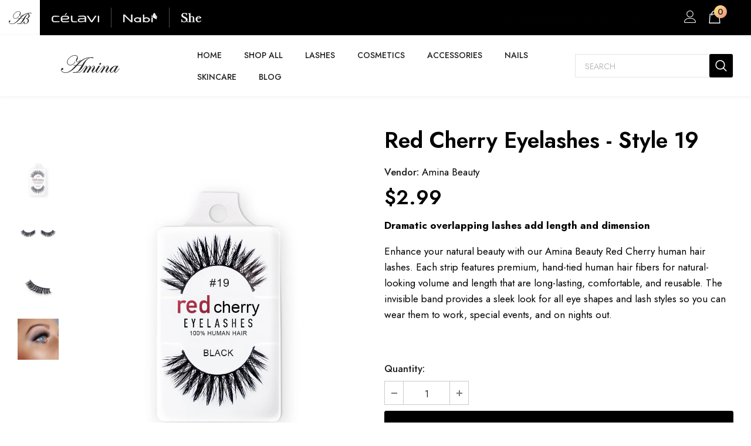

--- FILE ---
content_type: text/html; charset=utf-8
request_url: https://amina.beauty/collections/lashes/products/red-cherry-eyelashes-style-19
body_size: 46217
content:
  <!doctype html>
<!--[if lt IE 7]><html class="no-js lt-ie9 lt-ie8 lt-ie7" lang="en"> <![endif]-->
<!--[if IE 7]><html class="no-js lt-ie9 lt-ie8" lang="en"> <![endif]-->
<!--[if IE 8]><html class="no-js lt-ie9" lang="en"> <![endif]-->
<!--[if IE 9 ]><html class="ie9 no-js"> <![endif]-->
<!--[if (gt IE 9)|!(IE)]><!--> <html class="no-js"> <!--<![endif]-->
<head>

  <!-- Basic page needs ================================================== -->
  <meta charset="utf-8">
  <meta http-equiv="X-UA-Compatible" content="IE=edge,chrome=1">
	
  <!-- Title and description ================================================== -->
   
  <title>
    Shop Amina Beauty Red Cherry Eyelashes - Style 19
    
    

    
  </title>
  

  
  <meta name="description" content="Dramatic overlapping lashes add length and dimension. Enhance your natural beauty with our Amina Beauty Red Cherry human hair lashes. Each strip features premium, hand-tied human hair fibers for natural-looking volume and length that are long-lasting, comfortable, and reusable. The invisible band provides a sleek look for all eye shapes and lash styles so you can wear them to work, special events, and on nights out. &amp;nbsp;">
  

  <!-- Product meta ================================================== -->
  

  <meta property="og:url" content="https://amina.beauty/products/red-cherry-eyelashes-style-19">
  <meta property="og:site_name" content="Amina Beauty">
  <!-- /snippets/twitter-card.liquid -->





  <meta name="twitter:card" content="product">
  <meta name="twitter:title" content="Red Cherry Eyelashes - Style 19">
  <meta name="twitter:description" content="Dramatic overlapping lashes add length and dimension
Enhance your natural beauty with our Amina Beauty Red Cherry human hair lashes. Each strip features premium, hand-tied human hair fibers for natural-looking volume and length that are long-lasting, comfortable, and reusable. The invisible band provides a sleek look for all eye shapes and lash styles so you can wear them to work, special events, and on nights out.
 ">
  <meta name="twitter:image" content="https://amina.beauty/cdn/shop/products/RedCherryEyelashes19-1_medium.jpg?v=1648500281">
  <meta name="twitter:image:width" content="240">
  <meta name="twitter:image:height" content="240">
  <meta name="twitter:label1" content="Price">
  <meta name="twitter:data1" content="$2.99 USD">
  
  <meta name="twitter:label2" content="Brand">
  <meta name="twitter:data2" content="Amina Beauty">
  



  <!-- Helpers ================================================== -->
  <link rel="canonical" href="https://amina.beauty/products/red-cherry-eyelashes-style-19">
  <link canonical-shop-url="https://amina.beauty/">
  <meta name="viewport" content="width=device-width,initial-scale=1">
  <link rel="preload" href="//amina.beauty/cdn/shop/t/2/assets/vendor.min.css?v=72559489221033970801646416433" as="style">
  <link rel="preload" href="//amina.beauty/cdn/shop/t/2/assets/theme-styles.css?v=157935167290056678901646416748" as="style">
  <link rel="preload" href="//amina.beauty/cdn/shop/t/2/assets/theme-styles-responsive.css?v=181606480384795186611646416503" as="style">
  <link rel="preload" href="//amina.beauty/cdn/shop/t/2/assets/theme-settings.css?v=22127165911987413841663630237" as="style">
  <link rel="preload" href="//amina.beauty/cdn/shop/t/2/assets/header-05.css?v=180687859257110468381646416411" as="style">
  <link rel="preload" href="//amina.beauty/cdn/shop/t/2/assets/header-06.css?v=126606608905150543181646416412" as="style">
  <link rel="preload" href="//amina.beauty/cdn/shop/t/2/assets/header-07.css?v=100353581849455261521646416413" as="style">
  <link rel="preload" href="//amina.beauty/cdn/shop/t/2/assets/header-08.css?v=110770940473052809951646416413" as="style">
  <link rel="preload" href="//amina.beauty/cdn/shop/t/2/assets/footer-06.css?v=132629616272968652451646416392" as="style">
  <link rel="preload" href="//amina.beauty/cdn/shop/t/2/assets/footer-07.css?v=19457261069086938391646416392" as="style">
  <link rel="preload" href="//amina.beauty/cdn/shop/t/2/assets/footer-08.css?v=17161311055609253561646416395" as="style">
  <link rel="preload" href="//amina.beauty/cdn/shop/t/2/assets/footer-09.css?v=31723816694365087181646416396" as="style">
  <link rel="preload" href="//amina.beauty/cdn/shop/t/2/assets/product-skin.css?v=86030726725359264551646416427" as="style">
  <link rel="preload" href="//amina.beauty/cdn/shop/t/2/assets/layout_style_1170.css?v=175837568721092489071646416423" as="style">
  <link rel="preload" href="//amina.beauty/cdn/shop/t/2/assets/layout_style_fullwidth.css?v=139908533630461757151646416424" as="style">
  <link rel="preload" href="//amina.beauty/cdn/shop/t/2/assets/layout_style_flower.css?v=46301794337413993831646416424" as="style">
  <link rel="preload" href="//amina.beauty/cdn/shop/t/2/assets/layout_style_suppermarket.css?v=128954938120041481171646416425" as="style">
  <link rel="preload" href="//amina.beauty/cdn/shop/t/2/assets/layout_style_surfup.css?v=6333508663724808751646416425" as="style">
  <link rel="preload" href="//amina.beauty/cdn/shop/t/2/assets/product-supermarket.css?v=171093545267327271411646416428" as="style">
  <link rel="preload" href="//amina.beauty/cdn/shop/t/2/assets/jquery.min.js?v=56888366816115934351646416422" as="script">

  <!-- Favicon -->
  
  <link rel="shortcut icon" href="//amina.beauty/cdn/shop/files/Amina_Favicon_32x32.png?v=1648843808" type="image/png">
  
  
  <!-- Styles -->
  <style>
    
@import url('https://fonts.googleapis.com/css?family=Jost:300,300i,400,400i,500,500i,600,600i,700,700i,800,800i&display=swap');
			    

          
			        
          
    
    :root {
      --font_size: 17px;
      --font_size_minus1: 16px;
      --font_size_minus2: 15px;
      --font_size_minus3: 14px;
      --font_size_minus4: 13px;
      --font_size_plus1: 18px;
      --font_size_plus2: 19px;
      --font_size_plus3: 20px;
      --font_size_plus4: 21px;
      --font_size_plus5: 22px;
      --font_size_plus6: 23px;
      --font_size_plus7: 24px;
      --font_size_plus8: 25px;
      --font_size_plus9: 26px;
      --font_size_plus10: 27px;
      --font_size_plus11: 28px;
      --font_size_plus12: 29px;
      --font_size_plus13: 30px;
      --font_size_plus14: 31px;
      --font_size_plus15: 32px;
      --font_size_plus16: 33px;
      --font_size_plus18: 35px;
      --font_size_plus21: 38px;
      --font_size_plus22: 39px;
      --font_size_plus23: 40px;
      --font_size_plus24: 41px;
      --font_size_plus29: 46px;
      --font_size_plus33: 50px;
      --font_size_plus34: 51px;

	  --fonts_name: Jost;
	  --fonts_name_2: Jost;

      /* Color */
      --body_bg: #ffffff;
      --body_color: #000000;
      --link_color: #000000;
      --link_color_hover: #000000;
      --link_color_underline: rgba(0, 0, 0, 0.3);

      /* Breadcrumb */
      --breadcrumb_color : #999999;
      --breadcrumb_text_transform : capitalize;

      /* Header and Title */
      --page_title_font_size: 24px;
      --page_title_font_size_minus4: 20px;
      --page_title_font_size_minus6: 18px;
      --page_title_font_size_plus5: 29px;
      --page_title_color: #202020;
      --page_title_text_align : left;
      --page_title_color_underline: rgba(32, 32, 32, 0.3);

      /* Product  */
      --product_name_font_size: 16px;
      --product_name_line_height: 26px;
      --product_text_transform: capitalize;
      --product_name_font_weight: 400;
      --product_name_text_align: center;
      --product_vendor_text_transform: uppercase;
      --product_vendor_font_weight: 400;
      --product_vendor_font_size: 14px;

      --color_title_pr: #000000;
      --color_title_pr_hover: #000000;
      --color_title_pr_hover_underline: rgba(0, 0, 0, 0.3);
      --color_vendor : #969696;
      --sale_text : #fff;
      --bg_sale : #e74a45;
      --custom_label_text : #fff;
      --custom_label_bg : #ff9933;
      --bundle_label_text : #fff;
      --bundle_label_bg : #232323;
      --new_label_text : #232323;
      --new_label_bg : #ffffff;
      --new_label_border : #ebebeb;
      --sold_out_text : #ffffff;
      --bg_sold_out : #c1c1c1;
      --color_price: #000000;
      --color_price_sale: #e74a45;
      --color_compare_price: #969696;
      --color_compare_product: #fff;
      
        --color_quick_view: #000000;
        --bg_quick_view: #ffffff;
      
      --border_quick_view: #e6e6e6;
      --color_wishlist: #000000;
      --bg_wishlist: #ffffff;
      --border_wishlist: #e6e6e6;
      --bg_wishlist_active: #ffe5e5;

      /* Button 1 */
      --background_1: #000000;
      --color_1 : #ffffff;
      --border_1 : #000000;

      /* Button 2 */
      --background_2: #fff;
      --color_2 : #000000;
      --border_2 : #000000;

      /* Button 3 */
      --background_3: #e95144;
      --color_3 : #ffffff;
      --border_3 : #e95144;

      /* Button Add To Cart */
      --color_add_to_cart : #fff;
      --border_add_to_cart : #000;
      --background_add_to_cart : #000;

      --color_add_to_cart_hover : #000;
      --border_add_to_cart_hover : #000;
      --background_add_to_cart_hover : #fff;


      /* Button */
      
        --button_font_family: Jost;
      
      --button_font_size: px;
      --button_font_weight: ;
      --button_border_radius: px;
      --button_border_width: px;
      --button_border_style: ;
      --button_text_align: ;
      --button_text_transform: ;
      --button_letter_spacing: ;
      --button_padding_top: px;
      --button_padding_bottom: px;
      --button_padding_left: px;
      --button_padding_right: px;

      

      /* Border Color */
      --border_widget_title : #e0e0e0;
      --border_color_1 : #ebebeb;
      --border_color_2: #e7e7e7;
      --border_page_title: #eaeaea;
      --border_input: #cbcbcb;
      --border_checkbox: #d0d0d0;
      --border_dropdown: #dadada;
      --border_bt_sidebar : #f6f6f6;
      --color_icon_drop: #6b6b6b;

      
          --color_ipt: #3c3c3c;
        

      
      --color_slick_arrow: #000000;
      --color_border_slick_arrow: #505050;
      --color_bg_slick_arrow: #ffffff;
      

      /*color Mobile*/

      --color_menu_mb: #232323;
      --color_menu_level3: #3c3c3c;

      /* Mixin ================= */
      
          --padding_btn: 14px 15px 12px !important;
          --padding_btn_bundle: 14px 15px 12px;
          --padding_btn_qv_add_to_cart: 14px 15px 12px;
          --font_size_btn: var(--font_size);
          --letter_spacing_btn: 0;
      

      
      
          --color-price-box: var(--color_compare_price);
      

      --color_review: #ffc50a;
      --color_review_empty: #dfdfdf;

      --border-product-image: #e6e6e6;

      
      --border-radius-17: 17px;
      --border-radius-50: 50%;
      
    }
</style>
  <link href="//amina.beauty/cdn/shop/t/2/assets/vendor.min.css?v=72559489221033970801646416433" rel="stylesheet" type="text/css" media="all" />
<link href="//amina.beauty/cdn/shop/t/2/assets/theme-styles.css?v=157935167290056678901646416748" rel="stylesheet" type="text/css" media="all" />
<link href="//amina.beauty/cdn/shop/t/2/assets/theme-styles-responsive.css?v=181606480384795186611646416503" rel="stylesheet" type="text/css" media="all" />
<link href="//amina.beauty/cdn/shop/t/2/assets/theme-settings.css?v=22127165911987413841663630237" rel="stylesheet" type="text/css" media="all" />







	<link href="//amina.beauty/cdn/shop/t/2/assets/header-06.css?v=126606608905150543181646416412" rel="stylesheet" type="text/css" media="all" />





























	<link href="//amina.beauty/cdn/shop/t/2/assets/layout_style_surfup.css?v=6333508663724808751646416425" rel="stylesheet" type="text/css" media="all" />


  
   <!-- Scripts -->
  <script src="//amina.beauty/cdn/shop/t/2/assets/jquery.min.js?v=56888366816115934351646416422" type="text/javascript"></script>
<script src="//amina.beauty/cdn/shop/t/2/assets/jquery-cookie.min.js?v=72365755745404048181646416420" type="text/javascript"></script>
<script src="//amina.beauty/cdn/shop/t/2/assets/lazysizes.min.js?v=84414966064882348651646416426" type="text/javascript"></script>

<script>
  	window.lazySizesConfig = window.lazySizesConfig || {};
    lazySizesConfig.loadMode = 1;
    window.lazySizesConfig.init = false;
    lazySizes.init();
  
    window.ajax_cart = "none";
    window.money_format = "${{amount}}";//"${{amount}} USD";
    window.shop_currency = "USD";
    window.show_multiple_currencies = false;
    window.use_color_swatch = true;
    window.product_variant_name = true;
        window.color_swatch_style = "variant";
    window.enable_sidebar_multiple_choice = true;
    window.file_url = "//amina.beauty/cdn/shop/files/?650";
    window.asset_url = "";
    window.router = "";
    window.swatch_recently = "color";
    window.label_sale = "label_sale";
    window.layout_style = "layout_style_surfup";
    window.layout_home = "layout_home_18";
    window.product_style = "grouped";
    window.category_style = "skin_1";
    window.layout_body = "full";
        
    window.inventory_text = {
        in_stock: "In stock",
        many_in_stock: "Many in stock",
        out_of_stock: "Out of stock",
        add_to_cart: "Add to cart",
        add_all_to_cart: "Add all to Cart",
        sold_out: "Sold Out",
        select_options : "Select options",
        unavailable: "Sold Out",
        view_all_collection: "View All",
        no_more_product: "No more product",
        show_options: "Show Variants",
        hide_options: "Hide Variants",
        adding : "Adding",
        thank_you : "Thank You",
        add_more : "Add More",
        cart_feedback : "Added",
        add_wishlist : "Add to Wish List",
        remove_wishlist : "Remove Wish List",
        add_wishlist_1 : "Add to wishlist",
        remove_wishlist_1 : "Remove wishlist",
        previous: "Prev",
        next: "Next",
      	pre_order : "Pre Order",
        hotStock: "Hurry up! only [inventory] left",
        view_more: "View All",
        view_less : "View Less",
        show_more: "Show More",
        show_less : "Show Less",
        days : "Days",
        hours : "Hours",
        mins : "Mins",
        secs : "Secs",

        customlabel: "Custom Label",
        newlabel: "New",
        salelabel: "Sale",
        soldoutlabel: "Sold Out",
        bundlelabel: "Bundle",

        message_compare : "You must select at least two products to compare!",
        message_iscart : "is added to your shopping cart.",

        add_compare : "Add to compare",
        remove_compare : "Remove compare",
        remove: "Remove",
        warning_quantity: "Maximum quantity",
    };
    window.multi_lang = false;
    window.collection_pagination_type = "scroll";

    window.newsletter_popup = false;
    window.hidden_newsletter = false;
    window.option_ptoduct1 = "size";
    window.option_ptoduct2 = "color";
    window.option_ptoduct3 = "option 3"

    /* Free Shipping Message */
    window.free_shipping_color1 = "#F44336";  
    window.free_shipping_color2 = "#FF9800";
    window.free_shipping_color3 = "#69c69c";
    window.free_shipping_price = 800;
    window.free_shipping_text = {
        free_shipping_message_1: "You qualify for free shipping!",
        free_shipping_message_2:"Only",
        free_shipping_message_3: "away from",
        free_shipping_message_4: "free shipping",
        free_shipping_1: "Free",
        free_shipping_2: "TBD",
    }

</script>

  <!-- Header hook for plugins ================================ -->
  <script>window.performance && window.performance.mark && window.performance.mark('shopify.content_for_header.start');</script><meta name="google-site-verification" content="whtNNRuXWEnVEllNBuoGKtUv8kMbUfTQRijCjDIcn7Q">
<meta id="shopify-digital-wallet" name="shopify-digital-wallet" content="/62948409576/digital_wallets/dialog">
<meta name="shopify-checkout-api-token" content="8fd66b0f2bcfdab5f6b323b628e0c3d7">
<meta id="in-context-paypal-metadata" data-shop-id="62948409576" data-venmo-supported="false" data-environment="production" data-locale="en_US" data-paypal-v4="true" data-currency="USD">
<link rel="alternate" type="application/json+oembed" href="https://amina.beauty/products/red-cherry-eyelashes-style-19.oembed">
<script async="async" src="/checkouts/internal/preloads.js?locale=en-US"></script>
<link rel="preconnect" href="https://shop.app" crossorigin="anonymous">
<script async="async" src="https://shop.app/checkouts/internal/preloads.js?locale=en-US&shop_id=62948409576" crossorigin="anonymous"></script>
<script id="apple-pay-shop-capabilities" type="application/json">{"shopId":62948409576,"countryCode":"US","currencyCode":"USD","merchantCapabilities":["supports3DS"],"merchantId":"gid:\/\/shopify\/Shop\/62948409576","merchantName":"Amina Beauty","requiredBillingContactFields":["postalAddress","email"],"requiredShippingContactFields":["postalAddress","email"],"shippingType":"shipping","supportedNetworks":["visa","masterCard","amex","discover","elo","jcb"],"total":{"type":"pending","label":"Amina Beauty","amount":"1.00"},"shopifyPaymentsEnabled":true,"supportsSubscriptions":true}</script>
<script id="shopify-features" type="application/json">{"accessToken":"8fd66b0f2bcfdab5f6b323b628e0c3d7","betas":["rich-media-storefront-analytics"],"domain":"amina.beauty","predictiveSearch":true,"shopId":62948409576,"locale":"en"}</script>
<script>var Shopify = Shopify || {};
Shopify.shop = "aminallc.myshopify.com";
Shopify.locale = "en";
Shopify.currency = {"active":"USD","rate":"1.0"};
Shopify.country = "US";
Shopify.theme = {"name":"Amina Beauty","id":131168534760,"schema_name":"Ella","schema_version":"5.1.0","theme_store_id":null,"role":"main"};
Shopify.theme.handle = "null";
Shopify.theme.style = {"id":null,"handle":null};
Shopify.cdnHost = "amina.beauty/cdn";
Shopify.routes = Shopify.routes || {};
Shopify.routes.root = "/";</script>
<script type="module">!function(o){(o.Shopify=o.Shopify||{}).modules=!0}(window);</script>
<script>!function(o){function n(){var o=[];function n(){o.push(Array.prototype.slice.apply(arguments))}return n.q=o,n}var t=o.Shopify=o.Shopify||{};t.loadFeatures=n(),t.autoloadFeatures=n()}(window);</script>
<script>
  window.ShopifyPay = window.ShopifyPay || {};
  window.ShopifyPay.apiHost = "shop.app\/pay";
  window.ShopifyPay.redirectState = null;
</script>
<script id="shop-js-analytics" type="application/json">{"pageType":"product"}</script>
<script defer="defer" async type="module" src="//amina.beauty/cdn/shopifycloud/shop-js/modules/v2/client.init-shop-cart-sync_C5BV16lS.en.esm.js"></script>
<script defer="defer" async type="module" src="//amina.beauty/cdn/shopifycloud/shop-js/modules/v2/chunk.common_CygWptCX.esm.js"></script>
<script type="module">
  await import("//amina.beauty/cdn/shopifycloud/shop-js/modules/v2/client.init-shop-cart-sync_C5BV16lS.en.esm.js");
await import("//amina.beauty/cdn/shopifycloud/shop-js/modules/v2/chunk.common_CygWptCX.esm.js");

  window.Shopify.SignInWithShop?.initShopCartSync?.({"fedCMEnabled":true,"windoidEnabled":true});

</script>
<script>
  window.Shopify = window.Shopify || {};
  if (!window.Shopify.featureAssets) window.Shopify.featureAssets = {};
  window.Shopify.featureAssets['shop-js'] = {"shop-cart-sync":["modules/v2/client.shop-cart-sync_ZFArdW7E.en.esm.js","modules/v2/chunk.common_CygWptCX.esm.js"],"init-fed-cm":["modules/v2/client.init-fed-cm_CmiC4vf6.en.esm.js","modules/v2/chunk.common_CygWptCX.esm.js"],"shop-button":["modules/v2/client.shop-button_tlx5R9nI.en.esm.js","modules/v2/chunk.common_CygWptCX.esm.js"],"shop-cash-offers":["modules/v2/client.shop-cash-offers_DOA2yAJr.en.esm.js","modules/v2/chunk.common_CygWptCX.esm.js","modules/v2/chunk.modal_D71HUcav.esm.js"],"init-windoid":["modules/v2/client.init-windoid_sURxWdc1.en.esm.js","modules/v2/chunk.common_CygWptCX.esm.js"],"shop-toast-manager":["modules/v2/client.shop-toast-manager_ClPi3nE9.en.esm.js","modules/v2/chunk.common_CygWptCX.esm.js"],"init-shop-email-lookup-coordinator":["modules/v2/client.init-shop-email-lookup-coordinator_B8hsDcYM.en.esm.js","modules/v2/chunk.common_CygWptCX.esm.js"],"init-shop-cart-sync":["modules/v2/client.init-shop-cart-sync_C5BV16lS.en.esm.js","modules/v2/chunk.common_CygWptCX.esm.js"],"avatar":["modules/v2/client.avatar_BTnouDA3.en.esm.js"],"pay-button":["modules/v2/client.pay-button_FdsNuTd3.en.esm.js","modules/v2/chunk.common_CygWptCX.esm.js"],"init-customer-accounts":["modules/v2/client.init-customer-accounts_DxDtT_ad.en.esm.js","modules/v2/client.shop-login-button_C5VAVYt1.en.esm.js","modules/v2/chunk.common_CygWptCX.esm.js","modules/v2/chunk.modal_D71HUcav.esm.js"],"init-shop-for-new-customer-accounts":["modules/v2/client.init-shop-for-new-customer-accounts_ChsxoAhi.en.esm.js","modules/v2/client.shop-login-button_C5VAVYt1.en.esm.js","modules/v2/chunk.common_CygWptCX.esm.js","modules/v2/chunk.modal_D71HUcav.esm.js"],"shop-login-button":["modules/v2/client.shop-login-button_C5VAVYt1.en.esm.js","modules/v2/chunk.common_CygWptCX.esm.js","modules/v2/chunk.modal_D71HUcav.esm.js"],"init-customer-accounts-sign-up":["modules/v2/client.init-customer-accounts-sign-up_CPSyQ0Tj.en.esm.js","modules/v2/client.shop-login-button_C5VAVYt1.en.esm.js","modules/v2/chunk.common_CygWptCX.esm.js","modules/v2/chunk.modal_D71HUcav.esm.js"],"shop-follow-button":["modules/v2/client.shop-follow-button_Cva4Ekp9.en.esm.js","modules/v2/chunk.common_CygWptCX.esm.js","modules/v2/chunk.modal_D71HUcav.esm.js"],"checkout-modal":["modules/v2/client.checkout-modal_BPM8l0SH.en.esm.js","modules/v2/chunk.common_CygWptCX.esm.js","modules/v2/chunk.modal_D71HUcav.esm.js"],"lead-capture":["modules/v2/client.lead-capture_Bi8yE_yS.en.esm.js","modules/v2/chunk.common_CygWptCX.esm.js","modules/v2/chunk.modal_D71HUcav.esm.js"],"shop-login":["modules/v2/client.shop-login_D6lNrXab.en.esm.js","modules/v2/chunk.common_CygWptCX.esm.js","modules/v2/chunk.modal_D71HUcav.esm.js"],"payment-terms":["modules/v2/client.payment-terms_CZxnsJam.en.esm.js","modules/v2/chunk.common_CygWptCX.esm.js","modules/v2/chunk.modal_D71HUcav.esm.js"]};
</script>
<script id="__st">var __st={"a":62948409576,"offset":-28800,"reqid":"06035310-1556-4fd2-89ca-203de5df7a6e-1768646427","pageurl":"amina.beauty\/collections\/lashes\/products\/red-cherry-eyelashes-style-19","u":"d901a43dc53e","p":"product","rtyp":"product","rid":7659045781736};</script>
<script>window.ShopifyPaypalV4VisibilityTracking = true;</script>
<script id="captcha-bootstrap">!function(){'use strict';const t='contact',e='account',n='new_comment',o=[[t,t],['blogs',n],['comments',n],[t,'customer']],c=[[e,'customer_login'],[e,'guest_login'],[e,'recover_customer_password'],[e,'create_customer']],r=t=>t.map((([t,e])=>`form[action*='/${t}']:not([data-nocaptcha='true']) input[name='form_type'][value='${e}']`)).join(','),a=t=>()=>t?[...document.querySelectorAll(t)].map((t=>t.form)):[];function s(){const t=[...o],e=r(t);return a(e)}const i='password',u='form_key',d=['recaptcha-v3-token','g-recaptcha-response','h-captcha-response',i],f=()=>{try{return window.sessionStorage}catch{return}},m='__shopify_v',_=t=>t.elements[u];function p(t,e,n=!1){try{const o=window.sessionStorage,c=JSON.parse(o.getItem(e)),{data:r}=function(t){const{data:e,action:n}=t;return t[m]||n?{data:e,action:n}:{data:t,action:n}}(c);for(const[e,n]of Object.entries(r))t.elements[e]&&(t.elements[e].value=n);n&&o.removeItem(e)}catch(o){console.error('form repopulation failed',{error:o})}}const l='form_type',E='cptcha';function T(t){t.dataset[E]=!0}const w=window,h=w.document,L='Shopify',v='ce_forms',y='captcha';let A=!1;((t,e)=>{const n=(g='f06e6c50-85a8-45c8-87d0-21a2b65856fe',I='https://cdn.shopify.com/shopifycloud/storefront-forms-hcaptcha/ce_storefront_forms_captcha_hcaptcha.v1.5.2.iife.js',D={infoText:'Protected by hCaptcha',privacyText:'Privacy',termsText:'Terms'},(t,e,n)=>{const o=w[L][v],c=o.bindForm;if(c)return c(t,g,e,D).then(n);var r;o.q.push([[t,g,e,D],n]),r=I,A||(h.body.append(Object.assign(h.createElement('script'),{id:'captcha-provider',async:!0,src:r})),A=!0)});var g,I,D;w[L]=w[L]||{},w[L][v]=w[L][v]||{},w[L][v].q=[],w[L][y]=w[L][y]||{},w[L][y].protect=function(t,e){n(t,void 0,e),T(t)},Object.freeze(w[L][y]),function(t,e,n,w,h,L){const[v,y,A,g]=function(t,e,n){const i=e?o:[],u=t?c:[],d=[...i,...u],f=r(d),m=r(i),_=r(d.filter((([t,e])=>n.includes(e))));return[a(f),a(m),a(_),s()]}(w,h,L),I=t=>{const e=t.target;return e instanceof HTMLFormElement?e:e&&e.form},D=t=>v().includes(t);t.addEventListener('submit',(t=>{const e=I(t);if(!e)return;const n=D(e)&&!e.dataset.hcaptchaBound&&!e.dataset.recaptchaBound,o=_(e),c=g().includes(e)&&(!o||!o.value);(n||c)&&t.preventDefault(),c&&!n&&(function(t){try{if(!f())return;!function(t){const e=f();if(!e)return;const n=_(t);if(!n)return;const o=n.value;o&&e.removeItem(o)}(t);const e=Array.from(Array(32),(()=>Math.random().toString(36)[2])).join('');!function(t,e){_(t)||t.append(Object.assign(document.createElement('input'),{type:'hidden',name:u})),t.elements[u].value=e}(t,e),function(t,e){const n=f();if(!n)return;const o=[...t.querySelectorAll(`input[type='${i}']`)].map((({name:t})=>t)),c=[...d,...o],r={};for(const[a,s]of new FormData(t).entries())c.includes(a)||(r[a]=s);n.setItem(e,JSON.stringify({[m]:1,action:t.action,data:r}))}(t,e)}catch(e){console.error('failed to persist form',e)}}(e),e.submit())}));const S=(t,e)=>{t&&!t.dataset[E]&&(n(t,e.some((e=>e===t))),T(t))};for(const o of['focusin','change'])t.addEventListener(o,(t=>{const e=I(t);D(e)&&S(e,y())}));const B=e.get('form_key'),M=e.get(l),P=B&&M;t.addEventListener('DOMContentLoaded',(()=>{const t=y();if(P)for(const e of t)e.elements[l].value===M&&p(e,B);[...new Set([...A(),...v().filter((t=>'true'===t.dataset.shopifyCaptcha))])].forEach((e=>S(e,t)))}))}(h,new URLSearchParams(w.location.search),n,t,e,['guest_login'])})(!0,!0)}();</script>
<script integrity="sha256-4kQ18oKyAcykRKYeNunJcIwy7WH5gtpwJnB7kiuLZ1E=" data-source-attribution="shopify.loadfeatures" defer="defer" src="//amina.beauty/cdn/shopifycloud/storefront/assets/storefront/load_feature-a0a9edcb.js" crossorigin="anonymous"></script>
<script crossorigin="anonymous" defer="defer" src="//amina.beauty/cdn/shopifycloud/storefront/assets/shopify_pay/storefront-65b4c6d7.js?v=20250812"></script>
<script data-source-attribution="shopify.dynamic_checkout.dynamic.init">var Shopify=Shopify||{};Shopify.PaymentButton=Shopify.PaymentButton||{isStorefrontPortableWallets:!0,init:function(){window.Shopify.PaymentButton.init=function(){};var t=document.createElement("script");t.src="https://amina.beauty/cdn/shopifycloud/portable-wallets/latest/portable-wallets.en.js",t.type="module",document.head.appendChild(t)}};
</script>
<script data-source-attribution="shopify.dynamic_checkout.buyer_consent">
  function portableWalletsHideBuyerConsent(e){var t=document.getElementById("shopify-buyer-consent"),n=document.getElementById("shopify-subscription-policy-button");t&&n&&(t.classList.add("hidden"),t.setAttribute("aria-hidden","true"),n.removeEventListener("click",e))}function portableWalletsShowBuyerConsent(e){var t=document.getElementById("shopify-buyer-consent"),n=document.getElementById("shopify-subscription-policy-button");t&&n&&(t.classList.remove("hidden"),t.removeAttribute("aria-hidden"),n.addEventListener("click",e))}window.Shopify?.PaymentButton&&(window.Shopify.PaymentButton.hideBuyerConsent=portableWalletsHideBuyerConsent,window.Shopify.PaymentButton.showBuyerConsent=portableWalletsShowBuyerConsent);
</script>
<script data-source-attribution="shopify.dynamic_checkout.cart.bootstrap">document.addEventListener("DOMContentLoaded",(function(){function t(){return document.querySelector("shopify-accelerated-checkout-cart, shopify-accelerated-checkout")}if(t())Shopify.PaymentButton.init();else{new MutationObserver((function(e,n){t()&&(Shopify.PaymentButton.init(),n.disconnect())})).observe(document.body,{childList:!0,subtree:!0})}}));
</script>
<link id="shopify-accelerated-checkout-styles" rel="stylesheet" media="screen" href="https://amina.beauty/cdn/shopifycloud/portable-wallets/latest/accelerated-checkout-backwards-compat.css" crossorigin="anonymous">
<style id="shopify-accelerated-checkout-cart">
        #shopify-buyer-consent {
  margin-top: 1em;
  display: inline-block;
  width: 100%;
}

#shopify-buyer-consent.hidden {
  display: none;
}

#shopify-subscription-policy-button {
  background: none;
  border: none;
  padding: 0;
  text-decoration: underline;
  font-size: inherit;
  cursor: pointer;
}

#shopify-subscription-policy-button::before {
  box-shadow: none;
}

      </style>

<script>window.performance && window.performance.mark && window.performance.mark('shopify.content_for_header.end');</script>

  <!--[if lt IE 9]>
  <script src="//html5shiv.googlecode.com/svn/trunk/html5.js" type="text/javascript"></script>
  <![endif]-->

  
  
  

  <script>

    Shopify.productOptionsMap = {};
    Shopify.quickViewOptionsMap = {};

    Shopify.updateOptionsInSelector = function(selectorIndex, wrapperSlt) {
        Shopify.optionsMap = wrapperSlt === '.product' ? Shopify.productOptionsMap : Shopify.quickViewOptionsMap;

        switch (selectorIndex) {
            case 0:
                var key = 'root';
                var selector = $(wrapperSlt + ' .single-option-selector:eq(0)');
                break;
            case 1:
                var key = $(wrapperSlt + ' .single-option-selector:eq(0)').val();
                var selector = $(wrapperSlt + ' .single-option-selector:eq(1)');
                break;
            case 2:
                var key = $(wrapperSlt + ' .single-option-selector:eq(0)').val();
                key += ' / ' + $(wrapperSlt + ' .single-option-selector:eq(1)').val();
                var selector = $(wrapperSlt + ' .single-option-selector:eq(2)');
        }

        var initialValue = selector.val();
        selector.empty();

        var availableOptions = Shopify.optionsMap[key];

        if (availableOptions && availableOptions.length) {
            for (var i = 0; i < availableOptions.length; i++) {
                var option = availableOptions[i].replace('-sold-out','');
                var newOption = $('<option></option>').val(option).html(option);

                selector.append(newOption);
            }

            $(wrapperSlt + ' .swatch[data-option-index="' + selectorIndex + '"] .swatch-element').each(function() {
                // debugger;
                if ($.inArray($(this).attr('data-value'), availableOptions) !== -1) {
                    $(this).addClass('available').removeClass('soldout').find(':radio').prop('disabled',false).prop('checked',true);
                }
                else {
                    if ($.inArray($(this).attr('data-value') + '-sold-out', availableOptions) !== -1) {
                        $(this).addClass('available').addClass('soldout').find(':radio').prop('disabled',false).prop('checked',true);
                    } else {
                        $(this).removeClass('available').addClass('soldout').find(':radio').prop('disabled',true).prop('checked',false);
                    }
                    
                }
            });

            if ($.inArray(initialValue, availableOptions) !== -1) {
                selector.val(initialValue);
            }

            selector.trigger('change');
        };
    };

    Shopify.linkOptionSelectors = function(product, wrapperSlt, check) {
        // Building our mapping object.
        Shopify.optionsMap = wrapperSlt === '.product' ? Shopify.productOptionsMap : Shopify.quickViewOptionsMap;
        var arr_1= [],
            arr_2= [],
            arr_3= [];

        Shopify.optionsMap['root'] == [];
        for (var i = 0; i < product.variants.length; i++) {
            var variant = product.variants[i];
            if (variant) {
                var key1 = variant.option1;
                var key2 = variant.option1 + ' / ' + variant.option2;
                Shopify.optionsMap[key1] = [];
                Shopify.optionsMap[key2] = [];
            }
        }
        for (var i = 0; i < product.variants.length; i++) {
            var variant = product.variants[i];
            if (variant) {
                if (window.use_color_swatch) {
                    if (variant.available) {
                        // Gathering values for the 1st drop-down.
                        Shopify.optionsMap['root'] = Shopify.optionsMap['root'] || [];

                        // if ($.inArray(variant.option1 + '-sold-out', Shopify.optionsMap['root']) !== -1) {
                        //     Shopify.optionsMap['root'].pop();
                        // } 

                        arr_1.push(variant.option1);
                        arr_1 = $.unique(arr_1);

                        Shopify.optionsMap['root'].push(variant.option1);

                        Shopify.optionsMap['root'] = Shopify.uniq(Shopify.optionsMap['root']);

                        // Gathering values for the 2nd drop-down.
                        if (product.options.length > 1) {
                        var key = variant.option1;
                            Shopify.optionsMap[key] = Shopify.optionsMap[key] || [];
                            // if ($.inArray(variant.option2 + '-sold-out', Shopify.optionsMap[key]) !== -1) {
                            //     Shopify.optionsMap[key].pop();
                            // } 
                            Shopify.optionsMap[key].push(variant.option2);
                            if ($.inArray(variant.option2, arr_2) === -1) {
                                arr_2.push(variant.option2);
                                arr_2 = $.unique(arr_2);
                            }
                            Shopify.optionsMap[key] = Shopify.uniq(Shopify.optionsMap[key]);
                        }

                        // Gathering values for the 3rd drop-down.
                        if (product.options.length === 3) {
                            var key = variant.option1 + ' / ' + variant.option2;
                            Shopify.optionsMap[key] = Shopify.optionsMap[key] || [];
                            Shopify.optionsMap[key].push(variant.option3);

                            if ($.inArray(variant.option3, arr_3) === -1) {
                                arr_3.push(variant.option3);
                                arr_3 = $.unique(arr_3);
                            }
                            
                            Shopify.optionsMap[key] = Shopify.uniq(Shopify.optionsMap[key]);
                        }
                    } else {
                        // Gathering values for the 1st drop-down.
                        Shopify.optionsMap['root'] = Shopify.optionsMap['root'] || [];
                        if ($.inArray(variant.option1, arr_1) === -1) {
                            Shopify.optionsMap['root'].push(variant.option1 + '-sold-out');
                        }
                        
                        Shopify.optionsMap['root'] = Shopify.uniq(Shopify.optionsMap['root']);

                        // Gathering values for the 2nd drop-down.
                        if (product.options.length > 1) {
                            var key = variant.option1;
                            Shopify.optionsMap[key] = Shopify.optionsMap[key] || [];
                            // Shopify.optionsMap[key].push(variant.option2);

                            // if ($.inArray(variant.option2, arr_2) === -1) {
                                Shopify.optionsMap[key].push(variant.option2 + '-sold-out');
                            // }
                            
                            Shopify.optionsMap[key] = Shopify.uniq(Shopify.optionsMap[key]);
                        }

                        // Gathering values for the 3rd drop-down.
                        if (product.options.length === 3) {
                            var key = variant.option1 + ' / ' + variant.option2;
                            Shopify.optionsMap[key] = Shopify.optionsMap[key] || [];
//                             if ($.inArray(variant.option3, arr_3) === -1) {
                                Shopify.optionsMap[key].push(variant.option3 + '-sold-out');
//                             }
                            Shopify.optionsMap[key] = Shopify.uniq(Shopify.optionsMap[key]);
                        }

                    }
                } else {
                    // Gathering values for the 1st drop-down.
                    if (check) {
                        if (variant.available) {
                            Shopify.optionsMap['root'] = Shopify.optionsMap['root'] || [];
                            Shopify.optionsMap['root'].push(variant.option1);
                            Shopify.optionsMap['root'] = Shopify.uniq(Shopify.optionsMap['root']);

                            // Gathering values for the 2nd drop-down.
                            if (product.options.length > 1) {
                            var key = variant.option1;
                                Shopify.optionsMap[key] = Shopify.optionsMap[key] || [];
                                Shopify.optionsMap[key].push(variant.option2);
                                Shopify.optionsMap[key] = Shopify.uniq(Shopify.optionsMap[key]);
                            }

                            // Gathering values for the 3rd drop-down.
                            if (product.options.length === 3) {
                                var key = variant.option1 + ' / ' + variant.option2;
                                Shopify.optionsMap[key] = Shopify.optionsMap[key] || [];
                                Shopify.optionsMap[key].push(variant.option3);
                                Shopify.optionsMap[key] = Shopify.uniq(Shopify.optionsMap[key]);
                            }
                        }
                    } else {
                        Shopify.optionsMap['root'] = Shopify.optionsMap['root'] || [];

                        Shopify.optionsMap['root'].push(variant.option1);
                        Shopify.optionsMap['root'] = Shopify.uniq(Shopify.optionsMap['root']);

                        // Gathering values for the 2nd drop-down.
                        if (product.options.length > 1) {
                        var key = variant.option1;
                            Shopify.optionsMap[key] = Shopify.optionsMap[key] || [];
                            Shopify.optionsMap[key].push(variant.option2);
                            Shopify.optionsMap[key] = Shopify.uniq(Shopify.optionsMap[key]);
                        }

                        // Gathering values for the 3rd drop-down.
                        if (product.options.length === 3) {
                            var key = variant.option1 + ' / ' + variant.option2;
                            Shopify.optionsMap[key] = Shopify.optionsMap[key] || [];
                            Shopify.optionsMap[key].push(variant.option3);
                            Shopify.optionsMap[key] = Shopify.uniq(Shopify.optionsMap[key]);
                        }
                    }
                    
                }
            }
        };

        // Update options right away.
        Shopify.updateOptionsInSelector(0, wrapperSlt);

        if (product.options.length > 1) Shopify.updateOptionsInSelector(1, wrapperSlt);
        if (product.options.length === 3) Shopify.updateOptionsInSelector(2, wrapperSlt);

        // When there is an update in the first dropdown.
        $(wrapperSlt + " .single-option-selector:eq(0)").change(function() {
            Shopify.updateOptionsInSelector(1, wrapperSlt);
            if (product.options.length === 3) Shopify.updateOptionsInSelector(2, wrapperSlt);
            return true;
        });

        // When there is an update in the second dropdown.
        $(wrapperSlt + " .single-option-selector:eq(1)").change(function() {
            if (product.options.length === 3) Shopify.updateOptionsInSelector(2, wrapperSlt);
            return true;
        });
    };
</script>
  
  <script nomodule src="https://unpkg.com/@google/model-viewer/dist/model-viewer-legacy.js"></script>
  
<meta name="google-site-verification" content="whtNNRuXWEnVEllNBuoGKtUv8kMbUfTQRijCjDIcn7Q" />

  <!-- Google Tag Manager -->
<script>(function(w,d,s,l,i){w[l]=w[l]||[];w[l].push({'gtm.start':
new Date().getTime(),event:'gtm.js'});var f=d.getElementsByTagName(s)[0],
j=d.createElement(s),dl=l!='dataLayer'?'&l='+l:'';j.async=true;j.src=
'https://www.googletagmanager.com/gtm.js?id='+i+dl;f.parentNode.insertBefore(j,f);
})(window,document,'script','dataLayer','GTM-KWQP56H');</script>
<!-- End Google Tag Manager -->
<meta property="og:image" content="https://cdn.shopify.com/s/files/1/0629/4840/9576/products/RedCherryEyelashes19-1.jpg?v=1648500281" />
<meta property="og:image:secure_url" content="https://cdn.shopify.com/s/files/1/0629/4840/9576/products/RedCherryEyelashes19-1.jpg?v=1648500281" />
<meta property="og:image:width" content="1000" />
<meta property="og:image:height" content="1000" />
<meta property="og:image:alt" content="Red Cherry Eyelashes - Style 19" />
<link href="https://monorail-edge.shopifysvc.com" rel="dns-prefetch">
<script>(function(){if ("sendBeacon" in navigator && "performance" in window) {try {var session_token_from_headers = performance.getEntriesByType('navigation')[0].serverTiming.find(x => x.name == '_s').description;} catch {var session_token_from_headers = undefined;}var session_cookie_matches = document.cookie.match(/_shopify_s=([^;]*)/);var session_token_from_cookie = session_cookie_matches && session_cookie_matches.length === 2 ? session_cookie_matches[1] : "";var session_token = session_token_from_headers || session_token_from_cookie || "";function handle_abandonment_event(e) {var entries = performance.getEntries().filter(function(entry) {return /monorail-edge.shopifysvc.com/.test(entry.name);});if (!window.abandonment_tracked && entries.length === 0) {window.abandonment_tracked = true;var currentMs = Date.now();var navigation_start = performance.timing.navigationStart;var payload = {shop_id: 62948409576,url: window.location.href,navigation_start,duration: currentMs - navigation_start,session_token,page_type: "product"};window.navigator.sendBeacon("https://monorail-edge.shopifysvc.com/v1/produce", JSON.stringify({schema_id: "online_store_buyer_site_abandonment/1.1",payload: payload,metadata: {event_created_at_ms: currentMs,event_sent_at_ms: currentMs}}));}}window.addEventListener('pagehide', handle_abandonment_event);}}());</script>
<script id="web-pixels-manager-setup">(function e(e,d,r,n,o){if(void 0===o&&(o={}),!Boolean(null===(a=null===(i=window.Shopify)||void 0===i?void 0:i.analytics)||void 0===a?void 0:a.replayQueue)){var i,a;window.Shopify=window.Shopify||{};var t=window.Shopify;t.analytics=t.analytics||{};var s=t.analytics;s.replayQueue=[],s.publish=function(e,d,r){return s.replayQueue.push([e,d,r]),!0};try{self.performance.mark("wpm:start")}catch(e){}var l=function(){var e={modern:/Edge?\/(1{2}[4-9]|1[2-9]\d|[2-9]\d{2}|\d{4,})\.\d+(\.\d+|)|Firefox\/(1{2}[4-9]|1[2-9]\d|[2-9]\d{2}|\d{4,})\.\d+(\.\d+|)|Chrom(ium|e)\/(9{2}|\d{3,})\.\d+(\.\d+|)|(Maci|X1{2}).+ Version\/(15\.\d+|(1[6-9]|[2-9]\d|\d{3,})\.\d+)([,.]\d+|)( \(\w+\)|)( Mobile\/\w+|) Safari\/|Chrome.+OPR\/(9{2}|\d{3,})\.\d+\.\d+|(CPU[ +]OS|iPhone[ +]OS|CPU[ +]iPhone|CPU IPhone OS|CPU iPad OS)[ +]+(15[._]\d+|(1[6-9]|[2-9]\d|\d{3,})[._]\d+)([._]\d+|)|Android:?[ /-](13[3-9]|1[4-9]\d|[2-9]\d{2}|\d{4,})(\.\d+|)(\.\d+|)|Android.+Firefox\/(13[5-9]|1[4-9]\d|[2-9]\d{2}|\d{4,})\.\d+(\.\d+|)|Android.+Chrom(ium|e)\/(13[3-9]|1[4-9]\d|[2-9]\d{2}|\d{4,})\.\d+(\.\d+|)|SamsungBrowser\/([2-9]\d|\d{3,})\.\d+/,legacy:/Edge?\/(1[6-9]|[2-9]\d|\d{3,})\.\d+(\.\d+|)|Firefox\/(5[4-9]|[6-9]\d|\d{3,})\.\d+(\.\d+|)|Chrom(ium|e)\/(5[1-9]|[6-9]\d|\d{3,})\.\d+(\.\d+|)([\d.]+$|.*Safari\/(?![\d.]+ Edge\/[\d.]+$))|(Maci|X1{2}).+ Version\/(10\.\d+|(1[1-9]|[2-9]\d|\d{3,})\.\d+)([,.]\d+|)( \(\w+\)|)( Mobile\/\w+|) Safari\/|Chrome.+OPR\/(3[89]|[4-9]\d|\d{3,})\.\d+\.\d+|(CPU[ +]OS|iPhone[ +]OS|CPU[ +]iPhone|CPU IPhone OS|CPU iPad OS)[ +]+(10[._]\d+|(1[1-9]|[2-9]\d|\d{3,})[._]\d+)([._]\d+|)|Android:?[ /-](13[3-9]|1[4-9]\d|[2-9]\d{2}|\d{4,})(\.\d+|)(\.\d+|)|Mobile Safari.+OPR\/([89]\d|\d{3,})\.\d+\.\d+|Android.+Firefox\/(13[5-9]|1[4-9]\d|[2-9]\d{2}|\d{4,})\.\d+(\.\d+|)|Android.+Chrom(ium|e)\/(13[3-9]|1[4-9]\d|[2-9]\d{2}|\d{4,})\.\d+(\.\d+|)|Android.+(UC? ?Browser|UCWEB|U3)[ /]?(15\.([5-9]|\d{2,})|(1[6-9]|[2-9]\d|\d{3,})\.\d+)\.\d+|SamsungBrowser\/(5\.\d+|([6-9]|\d{2,})\.\d+)|Android.+MQ{2}Browser\/(14(\.(9|\d{2,})|)|(1[5-9]|[2-9]\d|\d{3,})(\.\d+|))(\.\d+|)|K[Aa][Ii]OS\/(3\.\d+|([4-9]|\d{2,})\.\d+)(\.\d+|)/},d=e.modern,r=e.legacy,n=navigator.userAgent;return n.match(d)?"modern":n.match(r)?"legacy":"unknown"}(),u="modern"===l?"modern":"legacy",c=(null!=n?n:{modern:"",legacy:""})[u],f=function(e){return[e.baseUrl,"/wpm","/b",e.hashVersion,"modern"===e.buildTarget?"m":"l",".js"].join("")}({baseUrl:d,hashVersion:r,buildTarget:u}),m=function(e){var d=e.version,r=e.bundleTarget,n=e.surface,o=e.pageUrl,i=e.monorailEndpoint;return{emit:function(e){var a=e.status,t=e.errorMsg,s=(new Date).getTime(),l=JSON.stringify({metadata:{event_sent_at_ms:s},events:[{schema_id:"web_pixels_manager_load/3.1",payload:{version:d,bundle_target:r,page_url:o,status:a,surface:n,error_msg:t},metadata:{event_created_at_ms:s}}]});if(!i)return console&&console.warn&&console.warn("[Web Pixels Manager] No Monorail endpoint provided, skipping logging."),!1;try{return self.navigator.sendBeacon.bind(self.navigator)(i,l)}catch(e){}var u=new XMLHttpRequest;try{return u.open("POST",i,!0),u.setRequestHeader("Content-Type","text/plain"),u.send(l),!0}catch(e){return console&&console.warn&&console.warn("[Web Pixels Manager] Got an unhandled error while logging to Monorail."),!1}}}}({version:r,bundleTarget:l,surface:e.surface,pageUrl:self.location.href,monorailEndpoint:e.monorailEndpoint});try{o.browserTarget=l,function(e){var d=e.src,r=e.async,n=void 0===r||r,o=e.onload,i=e.onerror,a=e.sri,t=e.scriptDataAttributes,s=void 0===t?{}:t,l=document.createElement("script"),u=document.querySelector("head"),c=document.querySelector("body");if(l.async=n,l.src=d,a&&(l.integrity=a,l.crossOrigin="anonymous"),s)for(var f in s)if(Object.prototype.hasOwnProperty.call(s,f))try{l.dataset[f]=s[f]}catch(e){}if(o&&l.addEventListener("load",o),i&&l.addEventListener("error",i),u)u.appendChild(l);else{if(!c)throw new Error("Did not find a head or body element to append the script");c.appendChild(l)}}({src:f,async:!0,onload:function(){if(!function(){var e,d;return Boolean(null===(d=null===(e=window.Shopify)||void 0===e?void 0:e.analytics)||void 0===d?void 0:d.initialized)}()){var d=window.webPixelsManager.init(e)||void 0;if(d){var r=window.Shopify.analytics;r.replayQueue.forEach((function(e){var r=e[0],n=e[1],o=e[2];d.publishCustomEvent(r,n,o)})),r.replayQueue=[],r.publish=d.publishCustomEvent,r.visitor=d.visitor,r.initialized=!0}}},onerror:function(){return m.emit({status:"failed",errorMsg:"".concat(f," has failed to load")})},sri:function(e){var d=/^sha384-[A-Za-z0-9+/=]+$/;return"string"==typeof e&&d.test(e)}(c)?c:"",scriptDataAttributes:o}),m.emit({status:"loading"})}catch(e){m.emit({status:"failed",errorMsg:(null==e?void 0:e.message)||"Unknown error"})}}})({shopId: 62948409576,storefrontBaseUrl: "https://amina.beauty",extensionsBaseUrl: "https://extensions.shopifycdn.com/cdn/shopifycloud/web-pixels-manager",monorailEndpoint: "https://monorail-edge.shopifysvc.com/unstable/produce_batch",surface: "storefront-renderer",enabledBetaFlags: ["2dca8a86"],webPixelsConfigList: [{"id":"434176232","configuration":"{\"config\":\"{\\\"pixel_id\\\":\\\"AW-10928941262\\\",\\\"google_tag_ids\\\":[\\\"AW-10928941262\\\",\\\"GT-K5QB2DX\\\"],\\\"target_country\\\":\\\"US\\\",\\\"gtag_events\\\":[{\\\"type\\\":\\\"search\\\",\\\"action_label\\\":\\\"AW-10928941262\\\/j1NZCNyFxcQDEM7Rqdso\\\"},{\\\"type\\\":\\\"begin_checkout\\\",\\\"action_label\\\":\\\"AW-10928941262\\\/SqaaCNmFxcQDEM7Rqdso\\\"},{\\\"type\\\":\\\"view_item\\\",\\\"action_label\\\":[\\\"AW-10928941262\\\/ls9aCNOFxcQDEM7Rqdso\\\",\\\"MC-FL8E1R8BBX\\\"]},{\\\"type\\\":\\\"purchase\\\",\\\"action_label\\\":[\\\"AW-10928941262\\\/GSENCNCFxcQDEM7Rqdso\\\",\\\"MC-FL8E1R8BBX\\\"]},{\\\"type\\\":\\\"page_view\\\",\\\"action_label\\\":[\\\"AW-10928941262\\\/Bh7xCM2FxcQDEM7Rqdso\\\",\\\"MC-FL8E1R8BBX\\\"]},{\\\"type\\\":\\\"add_payment_info\\\",\\\"action_label\\\":\\\"AW-10928941262\\\/yT6rCN-FxcQDEM7Rqdso\\\"},{\\\"type\\\":\\\"add_to_cart\\\",\\\"action_label\\\":\\\"AW-10928941262\\\/rT5YCNaFxcQDEM7Rqdso\\\"}],\\\"enable_monitoring_mode\\\":false}\"}","eventPayloadVersion":"v1","runtimeContext":"OPEN","scriptVersion":"b2a88bafab3e21179ed38636efcd8a93","type":"APP","apiClientId":1780363,"privacyPurposes":[],"dataSharingAdjustments":{"protectedCustomerApprovalScopes":["read_customer_address","read_customer_email","read_customer_name","read_customer_personal_data","read_customer_phone"]}},{"id":"201949416","configuration":"{\"pixel_id\":\"445835170743521\",\"pixel_type\":\"facebook_pixel\",\"metaapp_system_user_token\":\"-\"}","eventPayloadVersion":"v1","runtimeContext":"OPEN","scriptVersion":"ca16bc87fe92b6042fbaa3acc2fbdaa6","type":"APP","apiClientId":2329312,"privacyPurposes":["ANALYTICS","MARKETING","SALE_OF_DATA"],"dataSharingAdjustments":{"protectedCustomerApprovalScopes":["read_customer_address","read_customer_email","read_customer_name","read_customer_personal_data","read_customer_phone"]}},{"id":"shopify-app-pixel","configuration":"{}","eventPayloadVersion":"v1","runtimeContext":"STRICT","scriptVersion":"0450","apiClientId":"shopify-pixel","type":"APP","privacyPurposes":["ANALYTICS","MARKETING"]},{"id":"shopify-custom-pixel","eventPayloadVersion":"v1","runtimeContext":"LAX","scriptVersion":"0450","apiClientId":"shopify-pixel","type":"CUSTOM","privacyPurposes":["ANALYTICS","MARKETING"]}],isMerchantRequest: false,initData: {"shop":{"name":"Amina Beauty","paymentSettings":{"currencyCode":"USD"},"myshopifyDomain":"aminallc.myshopify.com","countryCode":"US","storefrontUrl":"https:\/\/amina.beauty"},"customer":null,"cart":null,"checkout":null,"productVariants":[{"price":{"amount":2.99,"currencyCode":"USD"},"product":{"title":"Red Cherry Eyelashes - Style 19","vendor":"Amina Beauty","id":"7659045781736","untranslatedTitle":"Red Cherry Eyelashes - Style 19","url":"\/products\/red-cherry-eyelashes-style-19","type":"False Eyelashes"},"id":"42773601517800","image":{"src":"\/\/amina.beauty\/cdn\/shop\/products\/RedCherryEyelashes19-1.jpg?v=1648500281"},"sku":"733219","title":"Default Title","untranslatedTitle":"Default Title"}],"purchasingCompany":null},},"https://amina.beauty/cdn","fcfee988w5aeb613cpc8e4bc33m6693e112",{"modern":"","legacy":""},{"shopId":"62948409576","storefrontBaseUrl":"https:\/\/amina.beauty","extensionBaseUrl":"https:\/\/extensions.shopifycdn.com\/cdn\/shopifycloud\/web-pixels-manager","surface":"storefront-renderer","enabledBetaFlags":"[\"2dca8a86\"]","isMerchantRequest":"false","hashVersion":"fcfee988w5aeb613cpc8e4bc33m6693e112","publish":"custom","events":"[[\"page_viewed\",{}],[\"product_viewed\",{\"productVariant\":{\"price\":{\"amount\":2.99,\"currencyCode\":\"USD\"},\"product\":{\"title\":\"Red Cherry Eyelashes - Style 19\",\"vendor\":\"Amina Beauty\",\"id\":\"7659045781736\",\"untranslatedTitle\":\"Red Cherry Eyelashes - Style 19\",\"url\":\"\/products\/red-cherry-eyelashes-style-19\",\"type\":\"False Eyelashes\"},\"id\":\"42773601517800\",\"image\":{\"src\":\"\/\/amina.beauty\/cdn\/shop\/products\/RedCherryEyelashes19-1.jpg?v=1648500281\"},\"sku\":\"733219\",\"title\":\"Default Title\",\"untranslatedTitle\":\"Default Title\"}}]]"});</script><script>
  window.ShopifyAnalytics = window.ShopifyAnalytics || {};
  window.ShopifyAnalytics.meta = window.ShopifyAnalytics.meta || {};
  window.ShopifyAnalytics.meta.currency = 'USD';
  var meta = {"product":{"id":7659045781736,"gid":"gid:\/\/shopify\/Product\/7659045781736","vendor":"Amina Beauty","type":"False Eyelashes","handle":"red-cherry-eyelashes-style-19","variants":[{"id":42773601517800,"price":299,"name":"Red Cherry Eyelashes - Style 19","public_title":null,"sku":"733219"}],"remote":false},"page":{"pageType":"product","resourceType":"product","resourceId":7659045781736,"requestId":"06035310-1556-4fd2-89ca-203de5df7a6e-1768646427"}};
  for (var attr in meta) {
    window.ShopifyAnalytics.meta[attr] = meta[attr];
  }
</script>
<script class="analytics">
  (function () {
    var customDocumentWrite = function(content) {
      var jquery = null;

      if (window.jQuery) {
        jquery = window.jQuery;
      } else if (window.Checkout && window.Checkout.$) {
        jquery = window.Checkout.$;
      }

      if (jquery) {
        jquery('body').append(content);
      }
    };

    var hasLoggedConversion = function(token) {
      if (token) {
        return document.cookie.indexOf('loggedConversion=' + token) !== -1;
      }
      return false;
    }

    var setCookieIfConversion = function(token) {
      if (token) {
        var twoMonthsFromNow = new Date(Date.now());
        twoMonthsFromNow.setMonth(twoMonthsFromNow.getMonth() + 2);

        document.cookie = 'loggedConversion=' + token + '; expires=' + twoMonthsFromNow;
      }
    }

    var trekkie = window.ShopifyAnalytics.lib = window.trekkie = window.trekkie || [];
    if (trekkie.integrations) {
      return;
    }
    trekkie.methods = [
      'identify',
      'page',
      'ready',
      'track',
      'trackForm',
      'trackLink'
    ];
    trekkie.factory = function(method) {
      return function() {
        var args = Array.prototype.slice.call(arguments);
        args.unshift(method);
        trekkie.push(args);
        return trekkie;
      };
    };
    for (var i = 0; i < trekkie.methods.length; i++) {
      var key = trekkie.methods[i];
      trekkie[key] = trekkie.factory(key);
    }
    trekkie.load = function(config) {
      trekkie.config = config || {};
      trekkie.config.initialDocumentCookie = document.cookie;
      var first = document.getElementsByTagName('script')[0];
      var script = document.createElement('script');
      script.type = 'text/javascript';
      script.onerror = function(e) {
        var scriptFallback = document.createElement('script');
        scriptFallback.type = 'text/javascript';
        scriptFallback.onerror = function(error) {
                var Monorail = {
      produce: function produce(monorailDomain, schemaId, payload) {
        var currentMs = new Date().getTime();
        var event = {
          schema_id: schemaId,
          payload: payload,
          metadata: {
            event_created_at_ms: currentMs,
            event_sent_at_ms: currentMs
          }
        };
        return Monorail.sendRequest("https://" + monorailDomain + "/v1/produce", JSON.stringify(event));
      },
      sendRequest: function sendRequest(endpointUrl, payload) {
        // Try the sendBeacon API
        if (window && window.navigator && typeof window.navigator.sendBeacon === 'function' && typeof window.Blob === 'function' && !Monorail.isIos12()) {
          var blobData = new window.Blob([payload], {
            type: 'text/plain'
          });

          if (window.navigator.sendBeacon(endpointUrl, blobData)) {
            return true;
          } // sendBeacon was not successful

        } // XHR beacon

        var xhr = new XMLHttpRequest();

        try {
          xhr.open('POST', endpointUrl);
          xhr.setRequestHeader('Content-Type', 'text/plain');
          xhr.send(payload);
        } catch (e) {
          console.log(e);
        }

        return false;
      },
      isIos12: function isIos12() {
        return window.navigator.userAgent.lastIndexOf('iPhone; CPU iPhone OS 12_') !== -1 || window.navigator.userAgent.lastIndexOf('iPad; CPU OS 12_') !== -1;
      }
    };
    Monorail.produce('monorail-edge.shopifysvc.com',
      'trekkie_storefront_load_errors/1.1',
      {shop_id: 62948409576,
      theme_id: 131168534760,
      app_name: "storefront",
      context_url: window.location.href,
      source_url: "//amina.beauty/cdn/s/trekkie.storefront.cd680fe47e6c39ca5d5df5f0a32d569bc48c0f27.min.js"});

        };
        scriptFallback.async = true;
        scriptFallback.src = '//amina.beauty/cdn/s/trekkie.storefront.cd680fe47e6c39ca5d5df5f0a32d569bc48c0f27.min.js';
        first.parentNode.insertBefore(scriptFallback, first);
      };
      script.async = true;
      script.src = '//amina.beauty/cdn/s/trekkie.storefront.cd680fe47e6c39ca5d5df5f0a32d569bc48c0f27.min.js';
      first.parentNode.insertBefore(script, first);
    };
    trekkie.load(
      {"Trekkie":{"appName":"storefront","development":false,"defaultAttributes":{"shopId":62948409576,"isMerchantRequest":null,"themeId":131168534760,"themeCityHash":"2588305728794331802","contentLanguage":"en","currency":"USD","eventMetadataId":"2df13aea-bd4c-45e1-af7a-f6d9a5262809"},"isServerSideCookieWritingEnabled":true,"monorailRegion":"shop_domain","enabledBetaFlags":["65f19447"]},"Session Attribution":{},"S2S":{"facebookCapiEnabled":true,"source":"trekkie-storefront-renderer","apiClientId":580111}}
    );

    var loaded = false;
    trekkie.ready(function() {
      if (loaded) return;
      loaded = true;

      window.ShopifyAnalytics.lib = window.trekkie;

      var originalDocumentWrite = document.write;
      document.write = customDocumentWrite;
      try { window.ShopifyAnalytics.merchantGoogleAnalytics.call(this); } catch(error) {};
      document.write = originalDocumentWrite;

      window.ShopifyAnalytics.lib.page(null,{"pageType":"product","resourceType":"product","resourceId":7659045781736,"requestId":"06035310-1556-4fd2-89ca-203de5df7a6e-1768646427","shopifyEmitted":true});

      var match = window.location.pathname.match(/checkouts\/(.+)\/(thank_you|post_purchase)/)
      var token = match? match[1]: undefined;
      if (!hasLoggedConversion(token)) {
        setCookieIfConversion(token);
        window.ShopifyAnalytics.lib.track("Viewed Product",{"currency":"USD","variantId":42773601517800,"productId":7659045781736,"productGid":"gid:\/\/shopify\/Product\/7659045781736","name":"Red Cherry Eyelashes - Style 19","price":"2.99","sku":"733219","brand":"Amina Beauty","variant":null,"category":"False Eyelashes","nonInteraction":true,"remote":false},undefined,undefined,{"shopifyEmitted":true});
      window.ShopifyAnalytics.lib.track("monorail:\/\/trekkie_storefront_viewed_product\/1.1",{"currency":"USD","variantId":42773601517800,"productId":7659045781736,"productGid":"gid:\/\/shopify\/Product\/7659045781736","name":"Red Cherry Eyelashes - Style 19","price":"2.99","sku":"733219","brand":"Amina Beauty","variant":null,"category":"False Eyelashes","nonInteraction":true,"remote":false,"referer":"https:\/\/amina.beauty\/collections\/lashes\/products\/red-cherry-eyelashes-style-19"});
      }
    });


        var eventsListenerScript = document.createElement('script');
        eventsListenerScript.async = true;
        eventsListenerScript.src = "//amina.beauty/cdn/shopifycloud/storefront/assets/shop_events_listener-3da45d37.js";
        document.getElementsByTagName('head')[0].appendChild(eventsListenerScript);

})();</script>
<script
  defer
  src="https://amina.beauty/cdn/shopifycloud/perf-kit/shopify-perf-kit-3.0.4.min.js"
  data-application="storefront-renderer"
  data-shop-id="62948409576"
  data-render-region="gcp-us-central1"
  data-page-type="product"
  data-theme-instance-id="131168534760"
  data-theme-name="Ella"
  data-theme-version="5.1.0"
  data-monorail-region="shop_domain"
  data-resource-timing-sampling-rate="10"
  data-shs="true"
  data-shs-beacon="true"
  data-shs-export-with-fetch="true"
  data-shs-logs-sample-rate="1"
  data-shs-beacon-endpoint="https://amina.beauty/api/collect"
></script>
</head>

    

    

     


<body data-url-lang="/cart" id="shop-amina-beauty-red-cherry-eyelashes-style-19" class=" body-full 
 template-product style_product_grid_6 layout_style_surfup layout_home_18
 before-you-leave-disableMobile
" data-page-handle="shop-amina-beauty-red-cherry-eyelashes-style-19">
  	
    
<div class="wrapper-header wrapper_header_06 header-lang-style2 ">
    <div id="shopify-section-header-06" class="shopify-section"><style>
  /*  Header Top  */
  
  
  
  

  /*  Search  */
  

  
  
  
  
  /*  Header Bottom  */
  
  
  
  
  
  
  /*  Cart  */
  
  
  
  
  .header-06 .wrapper-header-top .top-menu-text ul li a {
    font-size: 16px;
  }

  .navigation-06 .header-panel-bt a.logo-title {
    color: #000000;
  }
  .header-top {
  	background-color: #000000;
    color: #020202;
  }
  
  .header-top a {
  	color: #020202;
  }
  
  .header-top .top-message p a:hover {
  	border-bottom-color: #020202;
  }
  
  .header-top .close:hover {
  	color: #020202;
  }
  
  .cart-icon .cartCount {
    background-color: #ffffff;
    color: #272727;
  }

  .logo-img {
  	display: block;
  }
  
  .header-mb .logo-img img,
  .logo-fixed .logo-img img,
  .header-mb .logo-title {
    max-height: 26px;
  }
  
  .navigation-06 .logo-img img {
  	max-height: 28px;
  }

  .header-06 .wrapper-header-top .top-menu-text ul li img {
    max-height: 16px
  }

  .header-06 .wrapper-header-top .top-menu-text ul li svg{
    height: 16px;
    width: auto;
  }
  .header-06 .wrapper-header-top .top-menu-text ul li.active {
    background-color: #ffffff !important;
  }
  .header-06 .wrapper-header-top .top-menu-text ul li.active a {
    color: #050505 !important;
    border-left: none !important;
  }
  .header-06 .wrapper-header-top .top-menu-text ul li.active + li a {
    border-left: none !important;
  }
  .header-06 .wrapper-header-top .cus-ser-text {
    font-size: 14px;
  }

  .navigation-06 .search-form .header-search__form {
    background-color: #ffffff;
    border: 1px solid #e5e5e5;
  }

  .header-06 .header-top .customer-links svg {
    color: #ffffff;
  }
  .header-06 .header-top .nav-wishlist .wishlist-quantity {
    background: #ffffff;
    color: #000000;
  }
  .header-06 .header-top .nav-wishlist svg {
    color: #ffffff;
  }

  .header-06 .header-top .cart-icon svg {
    color: #ffffff;
  }

  .header-06 .header-top .cart-icon svg {
    color: #ffffff;
  }

  .navigation-06 .search-form {
    background-color: #ffffff;
  }
  .wrapper-header .search-bar .icon-search,
  .search-open .wrapper-header .search-bar .icon-search,
  .header-mb.header_mobile_3 .header-mb-right .search-mb .icon-search {
    background: #000000;
  }
  .wrapper-header .search-bar .icon-search svg {
    color: #ffffff;
  }


  .navigation-06 .input-group-field {
    color: #bcbcbc;
  }

  .navigation-06 .input-group-field::-webkit-input-placeholder {
    color: #bcbcbc;
  }

  .navigation-06 .input-group-field::-moz-placeholder {
    color: #bcbcbc;
  }

  .navigation-06 .input-group-field:-ms-input-placeholder {
    color: #bcbcbc;
  }

  .navigation-06 .input-group-field:-moz-placeholder {
    color: #bcbcbc;
  }

  .navigation-06 .quickSearchResultsWrap .list-item .highlight:hover {
    background-color: #ffffff;
    box-shadow: inset 0px 1px 8px 0px rgba(0, 0, 0, 0.2);
  }

  @media (max-width: 1199px) {
    .header-06 .header-logo svg {
      height: 26px
    }
    .wrapper-header .header-search__form {
      background-color: #ffffff; 
      border: 1px solid #e5e5e5;
    }
    .search-open .wrapper-header .search-bar .icon-search {
      background-color: #000000;
    }

    
      .header-06 .header-mb .cart-icon .cartCount {
        background-color: #232323;
        color: #fff;
      }
    

    .navigation-06 .header-bottom-midle .nav-wishlist .wishlist .wishlist-quantity {
        background-color: #232323;
        color: #fff;
    }
  }

  @media (max-width:767px) {
      .wrapper-header .header-search__form {
          background-color: #ffffff; 
      }
  }
  
  @media (min-width:1200px) {
    
    .lang-currency-groups .btn-group .dropdown-item:hover,
    .lang-currency-groups .btn-group .dropdown-item:focus:
    .lang-currency-groups .btn-group .dropdown-item:active,
    .lang-currency-groups .btn-group .dropdown-item.active {
      color: ;
    }
    
    .lang-currency-groups .dropdown-menu {
      background-color: ;
    }

    .header-06 .search-form .search-bar {
      background-color: #ffffff;
    }
   
  }
</style>


<header class="site-header header-default header-06" role="banner">
    
    <div class="header-top">
        <div class="container">
            <div class="wrapper-header-top">
              <div class="header-logo">
                  
                    
                    
                      <a class="logo-title active" href="/" style="height: 28px" data-load-page="">
                        <svg class="alogo" version="1.1" id="Layer_1" xmlns="http://www.w3.org/2000/svg" x="0px" y="0px" viewbox="0 0 375 155" style="enable-background:new 0 0 375 155;" xmlns:xlink="http://www.w3.org/1999/xlink" xml:space="preserve">
<path clip-rule="evenodd" d="m241.2 103.7c-2.4 4.7-3.6 8.2-3.6 10.7 0 2.8.8 5 2.5 6.8 1.7 1.7 3.8 2.7 6.4 2.7 5.4 0 13.2-7.1 23.4-21.2l3.6-4.9s.1-.1.1-.1c.2 0 .5-.3.9-.9l.2-.3c8.1-11.7 13.5-17.5 16.3-17.5 1.4 0 2.1.8 2.1 2.4 0 2.8-3.6 10.1-10.9 21.5l-12.7 20c1.7-.2 3.6-.2 5.4-.2.6 0 2.1 0 4.7.2 16.5-29.3 28.8-43.9 36.7-43.9 2.4 0 3.5 1.2 3.5 3.4 0 1.7-2.2 5.9-6.6 12.4-4.2 6.2-6.8 10.4-7.7 12.4-1 2.2-1.6 4.4-1.6 6.8 0 2.8.8 5.2 2.5 7.1 1.6 1.7 3.7 2.8 6.1 2.8 3.7 0 8.8-3.7 15.3-11.4 2.3-2.7 4.2-5.1 5.8-7.1-.5 1.8-.7 3.7-.7 5.6 0 3.7 1 6.8 2.9 9.3 2 2.4 4.4 3.7 7.3 3.7 2.7 0 5.6-1.4 8.4-3.9 2.8-2.7 6.9-7.7 12.4-15.4-1.6 3.5-2.5 6.6-2.5 9.5s.8 5.2 2.3 7.1c1.6 1.8 3.6 2.8 6.1 2.8 3.7 0 8.8-3.7 15.1-11.4 8-9.5 12-14.7 12-16 0-.2-.2-.5-.6-.5-.2 0-.6.3-.9.8-4.9 7.4-9.8 13.4-14.6 18.4-4.9 5-8.2 7.4-10.4 7.4s-3.2-1.2-3.2-3.7c0-2.7 2.5-8.1 7.5-16.5l14.5-23.8c-2.4.3-4.3.6-5.8.6-1.2 0-2.7-.2-4.3-.6l-4.2 7.9c.5-1.5.7-2.8.7-3.7 0-3.2-1.7-4.9-5.1-4.9-3.9 0-9.1 1.8-15.6 5.4-10.2 5.5-16.8 11.6-20 18.3-10.1 14.1-17.4 21.1-21.8 21.1-2.2 0-3.2-1-3.2-3.2 0-2.1 2.4-6.9 7.6-14.7 5-7.4 7.5-13 7.5-16.6 0-2.9-.9-5.3-2.5-7.3-1.6-1.9-3.6-2.9-6-2.9-2.9 0-6.1 1.6-9.5 4.9-3.5 3.4-8.4 9.4-14.8 18.2 4-6.1 6.1-11 6.1-14.5 0-2.3-.7-4.3-2-6-1.4-1.7-2.9-2.5-4.7-2.5-3 0-8.4 5.5-16.8 16.6l-1.2 1.5c-.3 0-.5.3-.8.7l-.1.1c-12.1 17.2-20.6 25.8-25.4 25.8-2.5 0-3.8-1-3.8-3.6 0-2.3 1.3-5.8 3.9-10.2l18.5-30.3c-2.7.3-4.7.6-6.1.6-1 0-2.3-.2-4-.6l-10.4 17.5c-.2.1-.5.4-.6.8l-1.5 1.8-2.5 3.6c-9.7 13.6-16.8 20.3-21 20.3-2.2 0-3.2-1-3.2-3.2 0-2 1.3-5 3.9-8.9l.5-.8c4.3-6.4 6.4-9.6 6.5-9.6 2.7-4.5 3.9-8.6 3.9-11.8 0-2.9-.8-5.3-2.3-7.4-1.6-2-3.6-3-6-3-5.1 0-12.8 7.2-23.1 21.5 2.8-4.9 4.3-8.7 4.3-11.8 0-2.8-.7-5.1-2.2-6.9s-3.4-2.8-5.7-2.8c-4.7 0-11.9 7.2-21.6 21.5 3.1-5.7 4.7-9.9 4.7-13.1 0-2.3-.6-4.3-1.8-6-1.3-1.6-2.8-2.4-4.5-2.4-2.7 0-6.4 3.1-11.3 9.2-1.9 2.4-3.5 4.4-4.6 5.9-.3.1-.7.5-1 1.2-.3.5-.6 1-1 1.5-.2.2-.3.4-.4.6-4.1 6.2-9.1 12-15.1 17.5-6.7 6.5-15.1 9.5-25.1 9.5-3.2 0-6.8-.3-11.2-.9 20.6-4.7 37.4-20.2 50.5-46.6 8.6-17.1 16.2-29.5 22.9-37.2 6.7-7.6 14.3-12.7 23-15.4 3.9 0 8.8.5 14.6 1.7 3.1.7 5 1 5.4 1 1.2 0 1.7-.6 1.7-1.5 0-2.4-3.8-3.7-11.3-3.7-3.4 0-7 .5-10.9 1.2-16.5.1-32.4 4.3-47.3 12.4-14.9 8.2-30.4 21.2-46.2 38.9-5.6-.1-10.9-.1-16.1-.1l-1 1.4h15.8l-2.4 2.5c-4.6 4.3-10.8 10.7-18.6 18.9-3.8 4.2-7.4 7.5-10.6 10.1-14 11.4-26.8 17.1-38.4 17.1-8.2 0-15-1.7-20.6-5.4-5.7-3.7-8.4-8.2-8.4-13.4 0-1.4.2-2.8.8-4.2s1-2.1 1.6-2.1c.5 0 .8.2.8.8 0 .5-.1.7-.2.9l-.1 1.6c0 2.4 1.2 3.7 3.7 3.7 1.6 0 3.1-.7 4.3-2 1.3-1.3 1.8-2.8 1.8-4.6 0-3.4-1.8-5.1-5.3-5.1-2.5 0-4.7 1-6.6 3.1-1.9 2.2-2.8 4.7-2.8 7.7 0 5.8 3 10.6 9 14.6 6 3.9 13.3 6 21.9 6 15 0 31-6.8 48.1-20.6 7.2-6 17.6-16 30.8-30h31.5c-12.4 20.4-20.7 32.8-25 37.5-4.3 4.6-10.8 7.9-19.1 9.9-3.9-.6-7.4-.8-10.4-.8-4.2 0-6.4.7-6.4 1.8s1.6 1.7 4.7 1.7c4.5 0 8.4-.6 12-1.7 5.7 1.2 10.5 1.7 14.5 1.7 6.9 0 12.8-1.4 17.5-3.9 4.9-2.8 10.2-7.6 16-14.7 3.3-4 5.7-7.1 7.3-9.2.1-.1.2-.2.3-.3 8.2-11.7 13.8-17.5 16.5-17.5 1.2 0 1.8.8 1.8 2.4 0 3-4 10.8-12 23.4l-11.7 18.2c1.5-.2 3.4-.2 5.5-.2 2 0 3.6 0 4.7.2 6.7-12.1 13.4-22.5 20.2-31.1 6.6-8.6 11.6-12.8 14.6-12.8 2 0 3 1.2 3 3.6 0 2.8-3.8 10.2-11.3 22.2l-11.4 18.2c1.5-.2 3.5-.2 5.7-.2 1.8 0 3.5 0 4.4.2 17.5-29.3 29.7-43.9 36.9-43.9 2.2 0 3.4 1.2 3.4 3.4 0 2-2.3 6.2-6.8 12.7-2 2.8-3.5 5-4.5 6.5-.8 1.2-1.3 1.9-1.5 2.2-2 3.6-3.1 6.9-3.1 9.9s.8 5.4 2.5 7.3c1.6 1.7 3.7 2.8 6.2 2.8 4.6 0 12-6.7 21.8-20.2zm133.2-20.6c0 3.8-3.7 10.9-11.3 21-9.1 12.5-15.7 18.5-19.4 18.5-3.1 0-4.7-1.6-4.7-5.2 0-6 4-13.9 12.3-23.7 8.1-9.7 14.7-14.6 19.7-14.6 2.3 0 3.4 1.3 3.4 4zm-101.2-20.2c0-2.4-1.2-3.6-3.5-3.6-2 0-3.6.8-5.3 2.4-1.7 1.7-2.5 3.5-2.5 5.2 0 2.5 1.2 3.7 3.7 3.7 1.8 0 3.6-.8 5.2-2.5 1.5-1.6 2.4-3.3 2.4-5.2zm-77.3-39.4c-7.2 2-15.5 7.6-25.2 17.1-9.8 9.6-18.3 20.5-25.1 32.6h-30.9c15.7-17.5 29.7-30.1 41.9-37.5 12.1-7.3 25.2-11.3 39.3-12.2zm-61.3 15.8c0-.3-.2-.6-.6-.6-.5 0-.8.3-1.4 1-5.8 8.1-11.3 12-16.8 12-4.9 0-7.2-2.1-7.2-6 0-1.6 1-4.7 3.5-9.4 2.5-5.1 3.9-9.5 3.9-13.1 0-5-1.6-8.8-4.9-11.7-3.2-2.9-7.7-4.3-13.4-4.3-13 0-25 4.9-36 14.7s-16.5 20.4-16.5 31.8c0 6.4 1.9 11.3 5.6 15.1 3.8 3.8 8.8 5.8 14.9 5.8 9.1 0 17.3-3.6 24.7-10.9 2-2 3.9-4.4 5.8-7.3 2-2.9 3-5 3-6.1 0-.5-.2-.8-.8-.8-.3 0-.5.3-.6.8-2.7 6.4-7.1 11.7-13.2 16.2-6.4 4.5-12.4 6.7-18.6 6.7-5.7 0-10.3-1.7-13.8-5.3-3.6-3.6-5.3-8.2-5.3-13.9 0-11.1 5.2-21.5 16-31 10.7-9.4 22.1-14.2 34.6-14.2 4.3 0 8.1.9 11.1 2.9 3 1.8 4.5 4.3 4.5 6.9 0 2.1-.8 4.6-2.5 7.9-3.6 6.7-5.4 11.7-5.4 14.7 0 3.6 1 6.5 3 8.7s4.5 3.4 7.7 3.4c5 0 10.2-3.2 15.7-9.6 2-2.2 3-3.7 3-4.4z" fill="#231f20" fill-rule="evenodd"></path>
</svg>
                      </a>
                    
                  
                    
                    
                      <a class="logo-title " href="/" style="height: 28px" data-load-page="">
                        <svg version="1.1" id="Layer_1" xmlns="http://www.w3.org/2000/svg" x="0px" y="0px" viewbox="0 0 905 175" style="enable-background:new 0 0 905 175;" xmlns:xlink="http://www.w3.org/1999/xlink" xml:space="preserve">
<g>
	<path d="M54.43,104.99h14.6v19c0,14-4.67,21-14,21c-5.07,0-8.57-1.83-10.5-5.5c-1.93-3.67-2.9-8.7-2.9-15.1v-75
		c0-6.4,0.77-11.4,2.3-15c1.53-3.6,4.9-5.4,10.1-5.4c5.07,0,8.33,1.63,9.8,4.9c1.47,3.27,2.2,8.1,2.2,14.5v13.2h35v-10.4
		c0-15.07-3.67-26.73-11-35c-7.33-8.27-19.47-12.4-36.4-12.4c-17.6,0-30.1,4.8-37.5,14.4c-7.4,9.6-11.1,23.53-11.1,41.8v54.4
		c0,17.87,3.4,31.67,10.2,41.4c6.8,9.73,18.2,14.6,34.2,14.6c12.4,0,21.13-5.27,26.2-15.8l2,13.4h23.6v-84h-46.8V104.99z"></path>
	<polygon points="155.43,95.39 183.63,95.39 183.63,70.59 155.43,70.59 155.43,30.39 192.43,30.39 192.43,5.99 119.63,5.99 
		119.63,167.99 192.83,167.99 192.83,143.79 155.43,143.79 	"></polygon>
	<polygon points="263.42,83.99 230.22,5.99 205.02,5.99 205.02,167.99 235.62,167.99 235.62,83.99 268.82,167.99 293.02,167.99 
		293.02,5.99 263.42,5.99 	"></polygon>
	<polygon points="303.22,32.59 328.02,32.59 328.02,167.99 364.02,167.99 364.02,32.59 388.62,32.59 388.62,5.99 303.22,5.99 	"></polygon>
	<polygon points="434.42,5.99 398.62,5.99 398.62,167.99 471.62,167.99 471.62,143.79 434.42,143.79 	"></polygon>
	<polygon points="519.02,95.39 547.22,95.39 547.22,70.59 519.02,70.59 519.02,30.39 556.02,30.39 556.02,5.99 483.22,5.99 
		483.22,167.99 556.42,167.99 556.42,143.79 519.02,143.79 	"></polygon>
	<polygon points="646.22,5.99 627.02,100.19 609.22,5.99 570.82,5.99 568.02,167.99 593.82,167.99 596.22,59.39 616.22,167.99 
		638.82,167.99 657.62,60.19 660.62,167.99 686.02,167.99 683.22,5.99 	"></polygon>
	<path d="M728.22,5.99l-30.6,162h33.8l5.6-34.2h23.8l5.4,34.2h33l-30.2-162H728.22z M740.22,112.39l8.6-63.2l8.6,63.2H740.22z"></path>
	<polygon points="870.02,5.99 870.02,83.99 836.81,5.99 811.61,5.99 811.61,167.99 842.21,167.99 842.21,83.99 875.41,167.99 
		899.61,167.99 899.61,5.99 	"></polygon>
</g>
</svg>
                      </a>
                    
                  
                    
                    
                      <a class="logo-title " href="/" style="height: 28px" data-load-page="">
                        <svg version="1.1" id="Layer_1" xmlns="http://www.w3.org/2000/svg" x="0px" y="0px" viewbox="0 0 810 165" style="enable-background:new 0 0 810 165;" xmlns:xlink="http://www.w3.org/1999/xlink" xml:space="preserve">
<g>
	<path d="M95.61,89.25c-3.43-2.11-7.14-3.83-11.12-5.19c5.64-2.56,10.22-5.95,13.72-10.21c4.27-5.2,6.4-11.53,6.4-19
		c0-6-1.23-11.2-3.7-15.6c-2.47-4.4-5.87-8.1-10.2-11.1c-4.33-3-9.57-5.23-15.7-6.7c-6.13-1.47-12.8-2.2-20-2.2H3.61v140h54.6
		c11.07,0,20.67-1.37,28.8-4.1c8.13-2.73,14.43-6.97,18.9-12.7c4.47-5.73,6.7-13.2,6.7-22.4c0-7.2-1.53-13.33-4.6-18.4
		C104.94,96.58,100.81,92.45,95.61,89.25z M51.21,45.45c5.87,0,10.4,1.23,13.6,3.7c3.2,2.47,4.8,6.03,4.8,10.7
		c0,3.07-0.73,5.73-2.2,8c-1.47,2.27-3.57,4-6.3,5.2c-2.73,1.2-6.03,1.8-9.9,1.8h-14v-29.4H51.21z M74.51,125.65
		c-2.07,2.67-4.83,4.57-8.3,5.7c-3.47,1.13-7.4,1.7-11.8,1.7h-17.2v-34.6h17.2c3.2,0,6.23,0.3,9.1,0.9c2.87,0.6,5.33,1.57,7.4,2.9
		c2.07,1.33,3.7,3.03,4.9,5.1c1.2,2.07,1.8,4.63,1.8,7.7C77.61,119.45,76.57,122.98,74.51,125.65z"></path>
	<path d="M185.61,136.45c-3.87,2-8.47,3-13.8,3c-4.53,0-8.43-1.07-11.7-3.2c-3.27-2.13-5.7-5.17-7.3-9.1
		c-0.91-2.23-1.53-4.73-1.88-7.5h70.28c0.13-1.07,0.2-2.27,0.2-3.6c0-1.33,0-2.73,0-4.2c0-9.87-1.93-18.27-5.8-25.2
		c-3.87-6.93-9.47-12.23-16.8-15.9c-7.33-3.67-16.33-5.5-27-5.5c-8,0-15.2,1.1-21.6,3.3c-6.4,2.2-11.87,5.37-16.4,9.5
		c-4.53,4.13-7.97,9.17-10.3,15.1c-2.33,5.93-3.5,12.63-3.5,20.1c0,9.73,2.13,18.2,6.4,25.4c4.27,7.2,10.3,12.77,18.1,16.7
		c7.8,3.93,17.1,5.9,27.9,5.9c11.73,0,21.67-2.27,29.8-6.8c8.13-4.53,14.67-11.33,19.6-20.4l-27.2-6.6
		C192.47,131.45,189.47,134.45,185.61,136.45z M155.81,92.25c1.73-2.27,3.9-3.97,6.5-5.1c2.6-1.13,5.63-1.7,9.1-1.7
		c3.47,0,6.57,0.8,9.3,2.4c2.73,1.6,4.77,3.83,6.1,6.7c1.09,2.34,1.72,5.12,1.92,8.3h-37.28c0.14-0.72,0.29-1.43,0.46-2.1
		C152.77,97.35,154.07,94.52,155.81,92.25z"></path>
	<rect x="231.81" y="3.25" width="30.6" height="156"></rect>
	<rect x="277.8" y="3.25" width="30.6" height="156"></rect>
	<path d="M384.2,136.45c-3.87,2-8.47,3-13.8,3c-4.53,0-8.43-1.07-11.7-3.2c-3.27-2.13-5.7-5.17-7.3-9.1
		c-0.91-2.23-1.53-4.73-1.88-7.5h70.28c0.13-1.07,0.2-2.27,0.2-3.6c0-1.33,0-2.73,0-4.2c0-9.87-1.93-18.27-5.8-25.2
		c-3.87-6.93-9.47-12.23-16.8-15.9c-7.33-3.67-16.33-5.5-27-5.5c-8,0-15.2,1.1-21.6,3.3c-6.4,2.2-11.87,5.37-16.4,9.5
		c-4.53,4.13-7.97,9.17-10.3,15.1c-2.33,5.93-3.5,12.63-3.5,20.1c0,9.73,2.13,18.2,6.4,25.4c4.27,7.2,10.3,12.77,18.1,16.7
		c7.8,3.93,17.1,5.9,27.9,5.9c11.73,0,21.67-2.27,29.8-6.8c8.13-4.53,14.67-11.33,19.6-20.4l-27.2-6.6
		C391.07,131.45,388.07,134.45,384.2,136.45z M354.4,92.25c1.73-2.27,3.9-3.97,6.5-5.1c2.6-1.13,5.63-1.7,9.1-1.7
		c3.47,0,6.57,0.8,9.3,2.4c2.73,1.6,4.77,3.83,6.1,6.7c1.09,2.34,1.72,5.12,1.92,8.3h-37.28c0.14-0.72,0.29-1.43,0.46-2.1
		C351.37,97.35,352.67,94.52,354.4,92.25z"></path>
	<path d="M590.3,38.15c-6.6-6.07-14.5-10.73-23.7-14c-9.2-3.27-19.53-4.9-31-4.9h-14.8H508h-22.2v140H508h12.8h14.8
		c11.47,0,21.8-1.63,31-4.9c9.2-3.27,17.1-7.93,23.7-14c6.6-6.07,11.63-13.4,15.1-22c3.47-8.6,5.2-18.3,5.2-29.1
		s-1.73-20.5-5.2-29.1C601.93,51.55,596.9,44.22,590.3,38.15z M572.2,108.15c-2.27,5.13-5.3,9.23-9.1,12.3
		c-3.8,3.07-8.17,5.27-13.1,6.6c-4.93,1.33-10.07,2-15.4,2h-13.8v-79.6h13.8c5.33,0,10.47,0.67,15.4,2c4.93,1.33,9.3,3.53,13.1,6.6
		c3.8,3.07,6.83,7.17,9.1,12.3c2.27,5.13,3.4,11.43,3.4,18.9C575.6,96.72,574.47,103.02,572.2,108.15z"></path>
	<path d="M695.4,71.05c-7.87-4-16.8-6-26.8-6s-19,2-27,6s-14.3,9.6-18.9,16.8c-4.6,7.2-6.9,15.67-6.9,25.4c0,9.6,2.3,18,6.9,25.2
		c4.6,7.2,10.87,12.8,18.8,16.8c7.93,4,16.9,6,26.9,6c10.13,0,19.13-2,27-6c7.87-4,14.1-9.6,18.7-16.8c4.6-7.2,6.9-15.6,6.9-25.2
		c0-9.73-2.3-18.2-6.9-25.4C709.5,80.65,703.26,75.05,695.4,71.05z M686.8,125.45c-1.87,3.47-4.4,6.13-7.6,8
		c-3.2,1.87-6.8,2.8-10.8,2.8c-3.87,0-7.43-0.93-10.7-2.8c-3.27-1.87-5.87-4.57-7.8-8.1c-1.93-3.53-2.9-7.57-2.9-12.1
		c0-4.8,0.97-8.93,2.9-12.4c1.93-3.47,4.53-6.13,7.8-8c3.27-1.87,6.83-2.8,10.7-2.8c4,0,7.6,0.93,10.8,2.8c3.2,1.87,5.73,4.53,7.6,8
		c1.87,3.47,2.8,7.6,2.8,12.4C689.6,117.92,688.66,121.98,686.8,125.45z"></path>
	<rect x="730.79" y="3.25" width="30.6" height="156"></rect>
	<rect x="776.79" y="3.25" width="30.6" height="156"></rect>
</g>
</svg>
                      </a>
                    
                  
                    
                    
                      <a class="logo-title " href="/" style="height: 28px" data-load-page="">
                        <svg version="1.1" id="Layer_1" xmlns="http://www.w3.org/2000/svg" x="0px" y="0px" viewbox="0 0 655 175" style="enable-background:new 0 0 655 175;" xmlns:xlink="http://www.w3.org/1999/xlink" xml:space="preserve">
<g>
	<path d="M2.16,162.83h38.2l13.04-27h44.33l13.03,27h38.6l-73.4-148.8L2.16,162.83z M91.47,110.03H60.3l15.66-35.6L91.47,110.03z"></path>
	<path d="M285.46,72.73c-4.2-2.73-9.9-4.1-17.1-4.1c-6.13,0-11.7,1.33-16.7,4c-5,2.67-9.17,6.4-12.5,11.2
		c-1.2-3.33-2.93-6.13-5.2-8.4c-2.27-2.27-5.17-3.97-8.7-5.1c-3.53-1.13-7.7-1.7-12.5-1.7c-4.13,0-7.9,0.6-11.3,1.8
		c-3.4,1.2-6.33,2.97-8.8,5.3c-2.47,2.33-4.63,5.23-6.5,8.7v-13.6h-29.4v92h29.4v-56c0-3.73,0.57-6.87,1.7-9.4
		c1.13-2.53,2.73-4.4,4.8-5.6c2.07-1.2,4.5-1.8,7.3-1.8c2.67,0,4.83,0.63,6.5,1.9c1.67,1.27,2.9,3.13,3.7,5.6
		c0.8,2.47,1.2,5.57,1.2,9.3v56h30.4v-56c0-3.6,0.57-6.67,1.7-9.2c1.13-2.53,2.73-4.43,4.8-5.7c2.07-1.27,4.43-1.9,7.1-1.9
		c2.8,0,5.03,0.63,6.7,1.9c1.67,1.27,2.87,3.13,3.6,5.6c0.73,2.47,1.1,5.57,1.1,9.3v56h30.6v-59.2c0-7.47-0.93-13.8-2.8-19
		C292.69,79.43,289.66,75.47,285.46,72.73z"></path>
	<path d="M399.55,74.33c-6.67-3.67-13.73-5.5-21.2-5.5c-5.73,0-11,1.1-15.8,3.3c-4.8,2.2-8.97,5.37-12.5,9.5
		c-1.11,1.3-2.14,2.69-3.1,4.17V6.83h-30.2v156h30.2v-14.67c0.9,1.37,1.86,2.66,2.9,3.87c3.53,4.13,7.73,7.3,12.6,9.5
		c4.87,2.2,10.17,3.3,15.9,3.3c7.47,0,14.53-1.83,21.2-5.5c6.67-3.67,12.1-9.1,16.3-16.3c4.2-7.2,6.3-15.93,6.3-26.2
		c0-10.4-2.1-19.17-6.3-26.3C411.65,83.4,406.22,78,399.55,74.33z M387.15,129.33c-2,3.53-4.63,6.27-7.9,8.2
		c-3.27,1.93-6.9,2.9-10.9,2.9c-2.53,0-5.07-0.53-7.6-1.6c-2.53-1.07-4.83-2.6-6.9-4.6c-2.07-2-3.73-4.47-5-7.4
		c-1.27-2.93-1.9-6.27-1.9-10c0-3.73,0.6-7.07,1.8-10c1.2-2.93,2.87-5.4,5-7.4c2.13-2,4.47-3.53,7-4.6c2.53-1.07,5.07-1.6,7.6-1.6
		c4,0,7.63,0.97,10.9,2.9c3.27,1.93,5.9,4.67,7.9,8.2c2,3.53,3,7.7,3,12.5S389.15,125.8,387.15,129.33z"></path>
	<path d="M496.55,140.03c-3.87,2-8.47,3-13.8,3c-4.53,0-8.43-1.07-11.7-3.2c-3.27-2.13-5.7-5.17-7.3-9.1
		c-0.91-2.23-1.53-4.73-1.88-7.5h70.28c0.13-1.07,0.2-2.27,0.2-3.6c0-1.33,0-2.73,0-4.2c0-9.87-1.93-18.27-5.8-25.2
		c-3.87-6.93-9.47-12.23-16.8-15.9c-7.33-3.67-16.33-5.5-27-5.5c-8,0-15.2,1.1-21.6,3.3c-6.4,2.2-11.87,5.37-16.4,9.5
		c-4.53,4.13-7.97,9.17-10.3,15.1c-2.33,5.93-3.5,12.63-3.5,20.1c0,9.73,2.13,18.2,6.4,25.4c4.27,7.2,10.3,12.77,18.1,16.7
		c7.8,3.93,17.1,5.9,27.9,5.9c11.73,0,21.67-2.27,29.8-6.8c8.13-4.53,14.67-11.33,19.6-20.4l-27.2-6.6
		C503.42,135.03,500.42,138.03,496.55,140.03z M466.75,95.83c1.73-2.27,3.9-3.97,6.5-5.1c2.6-1.13,5.63-1.7,9.1-1.7
		c3.47,0,6.57,0.8,9.3,2.4c2.73,1.6,4.77,3.83,6.1,6.7c1.09,2.34,1.72,5.12,1.92,8.3h-37.28c0.14-0.72,0.29-1.43,0.46-2.1
		C463.72,100.93,465.02,98.1,466.75,95.83z"></path>
	<path d="M609.65,70.83c-3.13-1.47-6.37-2.2-9.7-2.2c-5.2,0-10.1,1.67-14.7,5c-3.25,2.36-6.08,5.33-8.5,8.89V70.83h-30v92h30v-45.4
		c0-4.4,0.63-8.13,1.9-11.2c1.27-3.07,3.03-5.37,5.3-6.9c2.27-1.53,4.8-2.3,7.6-2.3c2.67,0,4.9,0.47,6.7,1.4
		c1.8,0.93,3.5,2.2,5.1,3.8l13.2-26.2C615.08,74.03,612.78,72.3,609.65,70.83z"></path>
	<path d="M647.35,136.13c-3.6-3.67-8.13-5.5-13.6-5.5c-5.47,0-9.97,1.83-13.5,5.5c-3.53,3.67-5.3,8.1-5.3,13.3
		c0,4.93,1.77,9.2,5.3,12.8c3.53,3.6,8.03,5.4,13.5,5.4c5.47,0,10-1.8,13.6-5.4c3.6-3.6,5.4-7.87,5.4-12.8
		C652.75,144.23,650.95,139.8,647.35,136.13z"></path>
</g>
</svg>
                      </a>
                    
                  
              </div>
              <div class="top-menu-text" data-menu-tab>
                <ul class="disable-srollbar">
                
                    
                    <li style="background: #000000;" class="active" data-load-page="">
                        
                          <a style="color: #ffffff; border-left: 1px solid rgba(0,0,0,0)" href="/">
                            <svg class="alogo" version="1.1" id="Layer_1" xmlns="http://www.w3.org/2000/svg" x="0px" y="0px" viewbox="0 0 195 110" style="enable-background:new 0 0 195 110;" xmlns:xlink="http://www.w3.org/1999/xlink" xml:space="preserve">
<g>
	<path class="st0" d="M120.1,31.4c0-0.3-0.2-0.5-0.5-0.5c-0.4,0-0.7,0.3-1.2,0.9c-5.2,7.2-10.1,10.8-15,10.8c-4.3,0-6.4-1.9-6.4-5.4
		c0-1.4,0.9-4.2,3.1-8.4c2.3-4.5,3.5-8.5,3.5-11.7c0-4.4-1.4-7.9-4.3-10.4c-2.9-2.6-6.9-3.8-12-3.8C75.6,2.9,64.9,7.2,55.1,16
		c-9.9,8.8-14.8,18.2-14.8,28.4c0,5.7,1.7,10.1,5,13.5c3.4,3.4,7.9,5.2,13.3,5.2c8.2,0,15.5-3.2,22.1-9.7c1.8-1.8,3.5-3.9,5.2-6.5
		s2.7-4.4,2.7-5.5c0-0.4-0.2-0.7-0.7-0.7c-0.3,0-0.4,0.3-0.5,0.7c-2.4,5.7-6.3,10.4-11.8,14.5c-5.7,4-11.1,6-16.6,6
		c-5.1,0-9.2-1.6-12.3-4.8c-3.2-3.2-4.8-7.3-4.8-12.4c0-9.9,4.7-19.2,14.3-27.7C65.5,8.5,75.8,4.2,86.9,4.2c3.8,0,7.2,0.8,9.9,2.6
		c2.7,1.7,4,3.8,4,6.2c0,1.9-0.7,4.1-2.3,7c-3.2,6-4.9,10.4-4.9,13.1c0,3.2,0.9,5.8,2.7,7.8s4,3,6.9,3c4.4,0,9.1-2.9,14.1-8.6
		C119.2,33.4,120.1,32,120.1,31.4z"></path>
	<path class="st1" d="M102.3,106.7c-2.9,0-6.1-0.3-10-0.8c18.4-4.2,33.4-18.1,45.2-41.7c7.6-15.3,14.5-26.4,20.5-33.3
		c6-6.8,12.8-11.4,20.6-13.8c3.5,0,7.9,0.4,13,1.6c2.8,0.6,4.4,0.9,4.9,0.9c1,0,1.6-0.5,1.6-1.3c0-2.2-3.4-3.3-10.1-3.3
		c-3,0-6.3,0.4-9.7,1c-14.8,0.1-29,3.8-42.3,11.1c-13.5,7.3-27.4,18.9-41.5,34.7c-5-0.1-9.7-0.1-14.4-0.1l-0.9,1.2h14.2l-2.2,2.3
		c-4.1,4-9.7,9.7-16.6,17.1c-3.4,3.7-6.6,6.7-9.5,9c-12.5,10.2-24,15.3-34.3,15.3c-7.3,0-13.4-1.6-18.4-4.9c-5.2-3.3-7.7-7.3-7.7-12
		c0-1.2,0.2-2.5,0.7-3.7s0.9-1.9,1.4-1.9c0.5,0.1,0.8,0.3,0.8,0.8c0,0.4-0.1,0.6-0.2,0.8l-0.1,1.4c0,2.2,1,3.3,3.3,3.3
		c1.4,0,2.8-0.6,3.8-1.8c1.1-1.1,1.7-2.5,1.7-4.1c0-3-1.7-4.5-4.8-4.5c-2.3,0-4.2,0.9-5.9,2.8c-1.7,2-2.5,4.2-2.5,6.9
		c0,5.2,2.7,9.5,8.1,13s11.9,5.4,19.5,5.4c13.4,0,27.7-6.1,43-18.4c6.4-5.4,15.7-14.3,27.5-26.8h28.1
		c-11.1,18.2-18.5,29.4-22.3,33.5s-9.6,7-17.1,8.9c-3.5-0.5-6.6-0.7-9.3-0.7c-3.7,0-5.7,0.6-5.7,1.7c0,1,1.4,1.6,4.2,1.6
		c4,0,7.5-0.5,10.8-1.6c5.1,1,9.4,1.6,12.9,1.6c6.2,0,11.5-1.2,15.6-3.5c2-1.1,4.1-2.7,6.3-4.7l-0.8-0.6
		C118,104.3,110.8,106.7,102.3,106.7L102.3,106.7z M102.3,61.8c14.1-15.6,26.6-26.9,37.4-33.5c10.9-6.6,22.5-10.2,35.2-11
		c-6.4,1.8-13.9,6.8-22.5,15.3c-8.8,8.6-16.3,18.3-22.4,29.2H102.3z"></path>
</g>
<path class="st1" d="M176.9,31.6c-1.3-2.3-3.3-4.6-5.9-6.7c0,0-0.9-0.6-1.9-1.2c-0.9-0.5-1.8-0.9-2.7-1.3l-2.2,1.7
	c1,0.6,1.8,1.2,2.3,1.6c1,0.8,2.7,2.9,2.7,3c0.8,1.1,1.5,2.3,2,3.7c0.7,1.8,1.1,3.7,1.1,5.6c0,3.5-0.6,6.8-1.7,9.9
	c-1.2,3-2.8,5.7-4.9,7.9c-2.1,2.2-4.6,4-7.5,5.2c-2.9,1.2-6.2,1.9-9.8,1.9v1.5c2.3,0,4.5,0.2,6.5,0.6c2,0.4,3.8,1.2,5.3,2.2
	c1.5,1.1,2.7,2.5,3.6,4.3c0.9,1.8,1.3,4,1.3,6.6c0,3.5-0.5,7-1.4,10.4c-0.9,3.4-2.3,6.4-4.1,9c-1.8,2.6-4.1,4.8-6.9,6.4
	c-2.8,1.6-6,2.4-9.7,2.4c-2.5,0-4.5-0.7-6.1-2.2c-1.6-1.5-2.4-3.3-2.4-5.6c0-2.1,0.3-3.8,0.9-5.1c0.6-1.4,1.5-2.2,2.9-2.4
	c-1-1-2.1-1.5-3.4-1.5c-2.1,0-3.8,0.7-5,2.2s-1.9,3.3-1.9,5.3c0,3.1,1.4,5.7,4.1,7.7c2.8,2,6.4,3,11,3c3.3,0,6.6-0.7,10.1-2.2
	c3.4-1.5,6.6-3.5,9.4-6.1c2.8-2.6,5.1-5.6,7-9.1c1.8-3.5,2.8-7.3,2.8-11.3c0-2.6-0.4-4.9-1.3-6.9c-0.8-1.9-2-3.5-3.5-4.8
	c-1.5-1.3-3.2-2.3-5.2-3c-2-0.7-4.1-1.1-6.4-1.2v-0.2c2.7-0.5,5.4-1.4,8.2-2.6c2.7-1.2,5.2-2.8,7.3-4.6c2.2-1.9,3.9-4.1,5.3-6.6
	c1.4-2.6,2-5.4,2-8.5C178.9,36.9,178.2,34,176.9,31.6z"></path>
</svg>
                          </a>
                        
                    </li>
                
                    
                    <li style="background: #000000;"  data-load-page="">
                        
                          <a style="color: #ffffff; border-left: 1px solid rgba(0,0,0,0)" href="/">
                            <svg enable-background="new 0 0 141 28" viewbox="0 0 141 28" xmlns="http://www.w3.org/2000/svg"><g fill="#fff"><path d="m10.3 8.8c2.9 0 8.5.4 12.3.9v1.4s-7.3-.3-12.3-.3c-4 0-6.7.7-6.7 7.5 0 5.9 2.3 7.3 6.7 7.3 5.2-.1 12.7-.6 12.7-.6v1.5c-4.6.8-8 1-12.7 1-5.6 0-9.9-1.3-9.9-9.4 0-8 4.1-9.3 9.9-9.3z"></path><path d="m40.1 8.8c7 0 11.5.4 11.5 6.5 0 2.7-2.5 3.9-7.7 3.9h-13.1c0 5.2 2.1 6.3 6.7 6.3 5.2 0 9.3-.1 13.6-.5v1.5c-4.6.8-8.9 1-13.6 1-7.7 0-9.9-2.4-9.9-9.5 0-8.1 3.5-9.2 12.5-9.2zm3.7 8.5c2.7 0 4.5-.4 4.5-2 0-4.2-1.9-4.5-8.2-4.5-6.9 0-9.4.4-9.4 6.5z"></path><path d="m57.9 8.7h3.2v12.1c0 3.8 2.1 4.3 3.9 4.6 0 0 9.9.6 10.3.6v1.4h-10.1c-4.5 0-7.3-1.8-7.3-6.6z"></path><path d="m78.2 20.9c0-2.8 2.8-4.6 7.5-4.6h12.9s.1-2.3 0-2.3c0-2.2-1.8-3.4-5.6-3.4-4.1 0-8.6.2-13.9.5v-1.5c3.7-.6 8.5-1 14.1-1.1 4.7 0 8.7 1.5 8.7 5.3v13.4h-2.3l-.9-2.2c-.1 0-7.7 2.4-12.9 2.4-4.1 0-7.5-1.6-7.5-4.6v-1.9zm7.5 4.7c4.5 0 12.9-1.9 12.9-1.9v-6l-12.9.5c-3.2.1-4.3 1.3-4.3 2.8v1.8c0 2.1 2.1 2.8 4.3 2.8z"></path><path d="m108.6 8.9 10.2 15.5 10.3-15.5h3.5l-12.2 18.4h-3.3l-12-18.4z"></path><path d="m137.5 8.9h3.2v18.4h-3.2z"></path><path d="m39 2.6h6.5v1.5h-6.5z" transform="matrix(.7071 -.7071 .7071 .7071 10.003 30.8947)"></path></g></svg>
                          </a>
                        
                    </li>
                
                    
                    <li style="background: #000000;"  data-load-page="">
                        
                          <a style="color: #ffffff; border-left: 1px solid #4d4d4d" href="/">
                            <svg enable-background="new 0 0 101 28" viewbox="0 0 101 28" xmlns="http://www.w3.org/2000/svg"><g fill="#fff"><path d="m.6 5.3h3.8l19.4 19.1v-19.1h3.2v22.2h-3.8l-19.5-19.1v19.1h-3.1z"></path><path d="m32.4 20.7c0-3.9 4.5-7.1 9.9-7.1 2.9 0 5.5 1 7.2 2.5v-2.2h2.9v13.7h-2.9v-2.2c-1.7 1.5-4.3 2.5-7.2 2.5-5.4-.1-9.9-3.4-9.9-7.2zm17 0c0-2.8-3.3-5-7.1-5-3.9 0-6.8 2.3-6.8 5s2.9 5.1 6.8 5.1c3.7 0 7.1-2.4 7.1-5.1z"></path><path d="m59 5.3h2.9v10.7c1.7-1.5 4.3-2.5 7.2-2.5 5.4 0 9.9 3.2 9.9 7.1 0 3.8-4.5 7.1-9.9 7.1-2.9 0-5.5-1-7.2-2.5v2.2h-2.9zm16.9 15.4c0-2.8-2.9-5-6.8-5-3.8 0-7.1 2.3-7.1 5s3.3 5.1 7.1 5.1c3.9 0 6.8-2.4 6.8-5.1z"></path><path d="m83.6 9.6c0-.7.9-1.4 2.1-1.4 1.1 0 2 .7 2 1.4 0 .8-1 1.5-2 1.5-1.2 0-2.1-.7-2.1-1.5zm.6 4.2h3v13.7h-3z"></path><path d="m100.6 12c-.3-1.4-2.2-1.6-2.2-1.6s.6-1.2-.4-2-1.8-.5-1.8-.5 1.3-1.7-.3-2.9c-.7-.5-2-.2-2-.2s1.4-3.8-.9-4c-2.4-.2-4.1 3.1-4.3 5.7s.9 6.1.9 6.1-1.4-1.6-1.9-.9.4 1.4 1.4 2 8.5 4.4 9.2 4.7c.7.2 1-.2 1.1-.4s-.2-1.1-2.4-2.5c.1 0 4.1-.9 3.6-3.5zm-7.8-4c0-.6.5-1.1 1.1-1.1s1.1.5 1.1 1.1-.5 1.1-1.1 1.1c-.6.1-1.1-.4-1.1-1.1zm3 3.7c-.6 0-1.1-.5-1.1-1.1s.5-1.1 1.1-1.1 1.1.5 1.1 1.1-.5 1.1-1.1 1.1zm2 2.2c-.6 0-1.1-.5-1.1-1.1s.5-1.1 1.1-1.1 1.1.5 1.1 1.1-.5 1.1-1.1 1.1z"></path></g></svg>
                          </a>
                        
                    </li>
                
                    
                    <li style="background: #000000;"  data-load-page="">
                        
                          <a style="color: #ffffff; border-left: 1px solid #4d4d4d" href="/">
                            <svg enable-background="new 0 0 61 28" viewbox="0 0 61 28" xmlns="http://www.w3.org/2000/svg"><g fill="#fff"><path d="m18.7 19.7c0 2.2-1 4-2.9 5.4-1.9 1.5-4.2 2.3-6.9 2.3-1.6 0-3.5-.4-5.7-1.2-.6-.2-1-.4-1.3-.4s-.6.4-.6 1.1c0 .4-.2.5-.6.5-.2 0-.5-.1-.5-.5 0-.2 0-.4 0-.5.2-1.6.4-2.9.4-4.2 0-.2 0-1-.1-2.1 0-.1 0-.4 0-.6 0-.4.1-.6.5-.6.2 0 .5.2.6.8.7 4.5 3.3 6.8 7.4 6.8 1.8 0 3.1-.5 4.1-1.3s1.5-2.1 1.5-3.6-.5-2.5-1.5-3.6c-1-1-2.5-1.9-4.8-2.9-2.8-1.2-4.7-2.3-5.8-3.4s-1.8-2.5-1.8-4.1c0-2.1.7-3.8 2.3-5.1s3.5-2.1 6-2.1c1 0 2.4.2 4.1.8.6.2 1.1.2 1.3.2.4 0 .5 0 .6-.1.5 0 .6-.2.6-.6 0-.2.2-.4.5-.4.2 0 .5.1.5.5v.5c-.1.6-.1 1.3-.1 2.2 0 1.2.1 2.2.2 2.8v.6c0 .2-.1.4-.4.4-.4 0-.5-.2-.6-.8-.4-1.5-1.1-2.7-2.3-3.6s-2.5-1.5-4-1.5-2.6.3-3.5 1.2c-.9.7-1.4 1.8-1.4 3.1 0 1.6.6 2.9 1.9 3.9.7.5 2.2 1.3 4.6 2.3 2.8 1.2 4.7 2.4 5.9 3.6 1.1 1.1 1.8 2.6 1.8 4.2z"></path><path d="m41.9 26.7c0 .2-.2.2-.7.2-.2 0-.5 0-.6 0-1 0-3.3 0-6.8 0h-.5c-.4 0-.6-.1-.6-.2s.6-.2 1.7-.2c.7 0 1.1-.1 1.2-.2s.1-.6.1-1.5v-7.6c0-2.3-.1-3.6-.4-4.2-.5-1.1-1.6-1.7-3.3-1.7-1.5 0-2.5.5-3.4 1.6-.2.4-.5 1.1-.5 2.3v9.6 1.2c0 .2.1.4.4.5.2 0 .8.1 1.9.1.4 0 .5.1.5.2s-.1.2-.5.2h-.4-3.5c-2.4 0-3.8 0-4 0h-.5c-.4 0-.5-.1-.5-.2s.1-.2.5-.2h.6.6c.7 0 1-.1 1.1-.5v-17c0-4-.1-6.2-.2-6.5-.1-.2-.8-.4-2.2-.4-.7 0-1.1-.1-1.1-.2s.1-.2.2-.2.6 0 1.5-.1c1.5 0 2.9-.4 4.2-.8.1 0 .4-.1.6-.2.2.2.4 1.2.4 2.9v9.2c1.3-1.6 3-2.4 5.2-2.4 2.3 0 4 .6 5 1.7.5.6.8 1.3 1 2.3 0 .4.1 1.2.1 2.5v9.4c0 .2.8.4 2.3.4.5-.3.6-.1.6 0z"></path><path d="m60.7 22.8c0 .2-.2.7-.7 1.3s-1 1.2-1.3 1.6c-1.2 1.1-2.9 1.7-5.1 1.7-2.7 0-4.8-.8-6.5-2.4-1.8-1.6-2.7-3.6-2.7-6.1s.8-4.6 2.5-6.3 3.9-2.5 6.3-2.5c2.1 0 3.8.5 5.2 1.6 1.5 1.1 2.2 2.4 2.2 4-1 .1-2.2.1-3.8.1h-3c-.2 0-1.9 0-5.2.1-.1.8-.2 1.6-.2 2.3 0 2.5.6 4.5 1.7 5.8s2.7 2.1 4.7 2.1c1.2 0 2.1-.2 2.8-.7s1.5-1.3 2.3-2.5c.1-.2.2-.2.5-.2.3-.1.3 0 .3.1zm-3.8-7.6c-.1-3-1.3-4.5-3.8-4.5s-3.9 1.5-4.5 4.5z"></path><circle cx="18.8" cy="26" r="1.2"></circle></g></svg>
                          </a>
                        
                    </li>
                
                </ul>
              </div>
              <div class="top-location">
                <div class="cus-ser-text">
                  
<span><a href="https://amina.beauty/pages/newsletter-sign-up">GET EXTRA 10% OFF</a> ON FIRST ORDER</span>

                </div>

                
                  <div class="customer-links">
                      
                    
                    <a data-user-mobile-toggle class="acc-links text-hover acc-sign-in" id="customer_login_link" href="/account/login" >
                      Login
                      <svg xmlns="http://www.w3.org/2000/svg" xmlns:xlink="http://www.w3.org/1999/xlink" id="lnr-user" viewBox="0 0 1024 1024" width="100%" height="100%"><title>user</title><path class="path1" d="M486.4 563.2c-155.275 0-281.6-126.325-281.6-281.6s126.325-281.6 281.6-281.6 281.6 126.325 281.6 281.6-126.325 281.6-281.6 281.6zM486.4 51.2c-127.043 0-230.4 103.357-230.4 230.4s103.357 230.4 230.4 230.4c127.042 0 230.4-103.357 230.4-230.4s-103.358-230.4-230.4-230.4z"/><path class="path2" d="M896 1024h-819.2c-42.347 0-76.8-34.451-76.8-76.8 0-3.485 0.712-86.285 62.72-168.96 36.094-48.126 85.514-86.36 146.883-113.634 74.957-33.314 168.085-50.206 276.797-50.206 108.71 0 201.838 16.893 276.797 50.206 61.37 27.275 110.789 65.507 146.883 113.634 62.008 82.675 62.72 165.475 62.72 168.96 0 42.349-34.451 76.8-76.8 76.8zM486.4 665.6c-178.52 0-310.267 48.789-381 141.093-53.011 69.174-54.195 139.904-54.2 140.61 0 14.013 11.485 25.498 25.6 25.498h819.2c14.115 0 25.6-11.485 25.6-25.6-0.006-0.603-1.189-71.333-54.198-140.507-70.734-92.304-202.483-141.093-381.002-141.093z"/></svg>
                    </a>
                   
                                                       
                  </div>
                

                

                <div class="wrapper-top-cart">
                  <div class="cart-icon-05 svg-mb-05" data-cart-header-05>
                         <a href="javascript:void(0)" title="Cart" class="cart-icon" data-cart-toggle>
                          <svg x="0px" y="0px" viewBox="0 0 511.808 511.808" class="icon icon-cart" id="icon-cart">
    <g>
        <g>
            <path d="M477.511,491.424l-26.48-348.832c-0.624-8.336-7.584-14.784-15.952-14.784H76.391c-8.368,0-15.328,6.448-15.952,14.8                     l-26.704,352c-0.336,4.432,1.2,8.816,4.224,12.08c3.024,3.264,7.28,5.12,11.728,5.12h412.112c0.096,0,0.208,0,0.32,0                     c8.832,0,16-7.168,16-16.016C478.119,494.288,477.911,492.816,477.511,491.424z M66.935,479.808l24.288-320h329.024l24.288,320                     H66.935z"></path>
        </g>
    </g>
    <g>
        <g>
            <path d="M255.735,0c-70.576,0-128,57.44-128,128.032v63.776c0,8.832,7.168,16,16,16c8.832,0,16-7.168,16-16v-63.776                     c0-52.96,43.056-96.032,96-96.032c52.944,0,96,43.072,96,96.032v63.776c0,8.832,7.168,16,16,16c8.832,0,16-7.168,16-16v-63.776                     C383.735,57.44,326.311,0,255.735,0z"></path>
        </g></g><g></g><g></g><g></g><g></g><g></g><g></g><g></g><g></g><g></g><g></g><g></g><g></g><g></g><g></g><g></g>
</svg>
                          <span class="cartCount" data-cart-count>
                              0
                          </span>
                        </a>                  
                  </div>
                </div>
                

                
              </div>
            </div>
        </div>
    </div>
    

  <div class="header-bottom" data-sticky-mb>
    <div class="container">
      <div class="wrapper-header-bt">
        <div class="header-mb ">          
    <div class="header-mb-left header-mb-items">
        <div class="hamburger-icon svg-mb">
            <a href="#" class="icon-nav" title="Menu Mobile Icon" data-menu-mb-toogle>
                <span class="icon-line"></span>
            </a>
        </div>
        
        	
          <div class="search-mb svg-mb">
              <a href="#" title="Search Icon" class="icon-search" data-search-mobile-toggle>
                  
	<svg data-icon="search" viewBox="0 0 512 512" width="100%" height="100%">
	    <path d="M495,466.2L377.2,348.4c29.2-35.6,46.8-81.2,46.8-130.9C424,103.5,331.5,11,217.5,11C103.4,11,11,103.5,11,217.5   S103.4,424,217.5,424c49.7,0,95.2-17.5,130.8-46.7L466.1,495c8,8,20.9,8,28.9,0C503,487.1,503,474.1,495,466.2z M217.5,382.9   C126.2,382.9,52,308.7,52,217.5S126.2,52,217.5,52C308.7,52,383,126.3,383,217.5S308.7,382.9,217.5,382.9z"></path>
	</svg>


              </a>

              <a href="javascript:void(0)" title="close" class="close close-search">
                  <svg aria-hidden="true" data-prefix="fal" data-icon="times" role="img" xmlns="http://www.w3.org/2000/svg" viewBox="0 0 320 512" class="svg-inline--fa fa-times fa-w-10 fa-2x"><path fill="currentColor" d="M193.94 256L296.5 153.44l21.15-21.15c3.12-3.12 3.12-8.19 0-11.31l-22.63-22.63c-3.12-3.12-8.19-3.12-11.31 0L160 222.06 36.29 98.34c-3.12-3.12-8.19-3.12-11.31 0L2.34 120.97c-3.12 3.12-3.12 8.19 0 11.31L126.06 256 2.34 379.71c-3.12 3.12-3.12 8.19 0 11.31l22.63 22.63c3.12 3.12 8.19 3.12 11.31 0L160 289.94 262.56 392.5l21.15 21.15c3.12 3.12 8.19 3.12 11.31 0l22.63-22.63c3.12-3.12 3.12-8.19 0-11.31L193.94 256z" class=""></path></svg>
              </a>
          
              <div class="search-form" data-ajax-search>
    <div class="header-search">
        <div class="header-search__form">
            <a href="javascript:void(0)" title="close" class="close close-search">
                <svg aria-hidden="true" data-prefix="fal" data-icon="times" role="img" xmlns="http://www.w3.org/2000/svg" viewBox="0 0 320 512" class="svg-inline--fa fa-times fa-w-10 fa-2x"><path fill="currentColor" d="M193.94 256L296.5 153.44l21.15-21.15c3.12-3.12 3.12-8.19 0-11.31l-22.63-22.63c-3.12-3.12-8.19-3.12-11.31 0L160 222.06 36.29 98.34c-3.12-3.12-8.19-3.12-11.31 0L2.34 120.97c-3.12 3.12-3.12 8.19 0 11.31L126.06 256 2.34 379.71c-3.12 3.12-3.12 8.19 0 11.31l22.63 22.63c3.12 3.12 8.19 3.12 11.31 0L160 289.94 262.56 392.5l21.15 21.15c3.12 3.12 8.19 3.12 11.31 0l22.63-22.63c3.12-3.12 3.12-8.19 0-11.31L193.94 256z" class=""></path></svg>
            </a>
            <form action="/search" method="get" class="search-bar" role="search">
              	<input type="hidden" name="options[prefix]" value="last">
                    <input type="search" name="q" 
                     
                    placeholder="Search entire store here" 
                    class="input-group-field header-search__input" aria-label="Search Site" autocomplete="off">
                <button type="submit" class="btn icon-search">
                    
	<svg data-icon="search" viewBox="0 0 512 512" width="100%" height="100%">
	    <path d="M495,466.2L377.2,348.4c29.2-35.6,46.8-81.2,46.8-130.9C424,103.5,331.5,11,217.5,11C103.4,11,11,103.5,11,217.5   S103.4,424,217.5,424c49.7,0,95.2-17.5,130.8-46.7L466.1,495c8,8,20.9,8,28.9,0C503,487.1,503,474.1,495,466.2z M217.5,382.9   C126.2,382.9,52,308.7,52,217.5S126.2,52,217.5,52C308.7,52,383,126.3,383,217.5S308.7,382.9,217.5,382.9z"></path>
	</svg>


                </button>
                
            </form>       
        </div>

        <div class="quickSearchResultsWrap" style="display: none;">
            <div class="custom-scrollbar">
                <div class="container">
                    
                    <div class="header-block header-search__trending">
                        <div class="box-title">
                            
<span>trending</span>

                        </div>

                        <ul class="list-item">
                            
                            
                            

                            <li class="item">
                                <a href="/search?q=human-lashes*&amp;type=product" title="" class="highlight">
                                    
                                        
<span>Human Lashes</span>

                                        
	<svg data-icon="search" viewBox="0 0 512 512" width="100%" height="100%">
	    <path d="M495,466.2L377.2,348.4c29.2-35.6,46.8-81.2,46.8-130.9C424,103.5,331.5,11,217.5,11C103.4,11,11,103.5,11,217.5   S103.4,424,217.5,424c49.7,0,95.2-17.5,130.8-46.7L466.1,495c8,8,20.9,8,28.9,0C503,487.1,503,474.1,495,466.2z M217.5,382.9   C126.2,382.9,52,308.7,52,217.5S126.2,52,217.5,52C308.7,52,383,126.3,383,217.5S308.7,382.9,217.5,382.9z"></path>
	</svg>


                                    
                                </a>
                            </li>
                            

                            

                            

                            <li class="item">
                                <a href="/search?q=makeup*&amp;type=product" title="" class="highlight">
                                    
                                        
<span>Makeup</span>

                                        
	<svg data-icon="search" viewBox="0 0 512 512" width="100%" height="100%">
	    <path d="M495,466.2L377.2,348.4c29.2-35.6,46.8-81.2,46.8-130.9C424,103.5,331.5,11,217.5,11C103.4,11,11,103.5,11,217.5   S103.4,424,217.5,424c49.7,0,95.2-17.5,130.8-46.7L466.1,495c8,8,20.9,8,28.9,0C503,487.1,503,474.1,495,466.2z M217.5,382.9   C126.2,382.9,52,308.7,52,217.5S126.2,52,217.5,52C308.7,52,383,126.3,383,217.5S308.7,382.9,217.5,382.9z"></path>
	</svg>


                                    
                                </a>
                            </li>
                            

                            

                            
                            <li class="item">
                                <a href="/search?q=faux-lashes*&amp;type=product" title="" class="highlight">
                                    
                                        
<span>Faux Lashes</span>

                                        
	<svg data-icon="search" viewBox="0 0 512 512" width="100%" height="100%">
	    <path d="M495,466.2L377.2,348.4c29.2-35.6,46.8-81.2,46.8-130.9C424,103.5,331.5,11,217.5,11C103.4,11,11,103.5,11,217.5   S103.4,424,217.5,424c49.7,0,95.2-17.5,130.8-46.7L466.1,495c8,8,20.9,8,28.9,0C503,487.1,503,474.1,495,466.2z M217.5,382.9   C126.2,382.9,52,308.7,52,217.5S126.2,52,217.5,52C308.7,52,383,126.3,383,217.5S308.7,382.9,217.5,382.9z"></path>
	</svg>


                                    
                                </a>
                            </li>
                            

                            

                            

                            
                        </ul>
                    </div>
                    

                    
                    <div class="header-block header-search__product">
                        <div class="box-title">
                            
<span>Popular Products</span>

                        </div>

                        <div class="search__products">
                            <div class="products-grid row">
                                
                                <div class="grid-item col-6 col-sm-4">
                                    
                                        <!-- new product -->



<div class="inner product-item" data-product-id="product-7669786509544" data-json-product='{"id": 7669786509544,"handle": "liquid-foundation-demi-matte-finish-full-coverage","media": [{"alt":"Liquid Foundation Demi Matte Finish Full Coverage","id":30454614360296,"position":1,"preview_image":{"aspect_ratio":1.0,"height":1000,"width":1000,"src":"\/\/amina.beauty\/cdn\/shop\/products\/Liquid_Foundation_Porcelain_1.jpg?v=1648143612"},"aspect_ratio":1.0,"height":1000,"media_type":"image","src":"\/\/amina.beauty\/cdn\/shop\/products\/Liquid_Foundation_Porcelain_1.jpg?v=1648143612","width":1000},{"alt":"Liquid Foundation Demi Matte Finish Full Coverage","id":30454601285864,"position":2,"preview_image":{"aspect_ratio":1.0,"height":1000,"width":1000,"src":"\/\/amina.beauty\/cdn\/shop\/products\/Nabi_Liquid_Foundation_Ivory_Amina_Beauty_1.jpg?v=1648143612"},"aspect_ratio":1.0,"height":1000,"media_type":"image","src":"\/\/amina.beauty\/cdn\/shop\/products\/Nabi_Liquid_Foundation_Ivory_Amina_Beauty_1.jpg?v=1648143612","width":1000},{"alt":"Liquid Foundation Demi Matte Finish Full Coverage","id":30454594470120,"position":3,"preview_image":{"aspect_ratio":1.0,"height":1000,"width":1000,"src":"\/\/amina.beauty\/cdn\/shop\/products\/NabiLiquid_Foundation_Cinnamon_Amina_Beauty_1.jpg?v=1648143612"},"aspect_ratio":1.0,"height":1000,"media_type":"image","src":"\/\/amina.beauty\/cdn\/shop\/products\/NabiLiquid_Foundation_Cinnamon_Amina_Beauty_1.jpg?v=1648143612","width":1000},{"alt":"Liquid Foundation Demi Matte Finish Full Coverage","id":30454622519528,"position":4,"preview_image":{"aspect_ratio":1.0,"height":1000,"width":1000,"src":"\/\/amina.beauty\/cdn\/shop\/products\/Nabi_Liquid_Foundation_Natural_Amina_Beauty_1.jpg?v=1648143612"},"aspect_ratio":1.0,"height":1000,"media_type":"image","src":"\/\/amina.beauty\/cdn\/shop\/products\/Nabi_Liquid_Foundation_Natural_Amina_Beauty_1.jpg?v=1648143612","width":1000},{"alt":"Liquid Foundation Demi Matte Finish Full Coverage","id":30454616031464,"position":5,"preview_image":{"aspect_ratio":1.0,"height":1000,"width":1000,"src":"\/\/amina.beauty\/cdn\/shop\/products\/Liquid_Foundation_Sand_Beige_1.jpg?v=1648143612"},"aspect_ratio":1.0,"height":1000,"media_type":"image","src":"\/\/amina.beauty\/cdn\/shop\/products\/Liquid_Foundation_Sand_Beige_1.jpg?v=1648143612","width":1000},{"alt":"Liquid Foundation Demi Matte Finish Full Coverage","id":30454618030312,"position":6,"preview_image":{"aspect_ratio":1.0,"height":1000,"width":1000,"src":"\/\/amina.beauty\/cdn\/shop\/products\/Liquid_Foundation_Tan_1.jpg?v=1648143612"},"aspect_ratio":1.0,"height":1000,"media_type":"image","src":"\/\/amina.beauty\/cdn\/shop\/products\/Liquid_Foundation_Tan_1.jpg?v=1648143612","width":1000},{"alt":"Liquid Foundation Demi Matte Finish Full Coverage","id":30454619504872,"position":7,"preview_image":{"aspect_ratio":1.0,"height":1000,"width":1000,"src":"\/\/amina.beauty\/cdn\/shop\/products\/Liquid_Foundation_Toffee_1.jpg?v=1648143612"},"aspect_ratio":1.0,"height":1000,"media_type":"image","src":"\/\/amina.beauty\/cdn\/shop\/products\/Liquid_Foundation_Toffee_1.jpg?v=1648143612","width":1000},{"alt":"Liquid Foundation Demi Matte Finish Full Coverage","id":30246417465576,"position":8,"preview_image":{"aspect_ratio":1.0,"height":1000,"width":1000,"src":"\/\/amina.beauty\/cdn\/shop\/products\/Nabi-Liquid-Foundation-Demi-Matte-Finish-Full-Coverage-Amina-Beauty-5.jpg?v=1648143612"},"aspect_ratio":1.0,"height":1000,"media_type":"image","src":"\/\/amina.beauty\/cdn\/shop\/products\/Nabi-Liquid-Foundation-Demi-Matte-Finish-Full-Coverage-Amina-Beauty-5.jpg?v=1648143612","width":1000},{"alt":"Liquid Foundation Demi Matte Finish Full Coverage","id":30246421135592,"position":9,"preview_image":{"aspect_ratio":1.0,"height":1000,"width":1000,"src":"\/\/amina.beauty\/cdn\/shop\/products\/Amina-Beauty-6.jpg?v=1648143612"},"aspect_ratio":1.0,"height":1000,"media_type":"image","src":"\/\/amina.beauty\/cdn\/shop\/products\/Amina-Beauty-6.jpg?v=1648143612","width":1000},{"alt":"Liquid Foundation Demi Matte Finish Full Coverage","id":30497227047144,"position":10,"preview_image":{"aspect_ratio":1.0,"height":1000,"width":1000,"src":"\/\/amina.beauty\/cdn\/shop\/products\/Liquid_Foundation_Buff_1.jpg?v=1648750713"},"aspect_ratio":1.0,"height":1000,"media_type":"image","src":"\/\/amina.beauty\/cdn\/shop\/products\/Liquid_Foundation_Buff_1.jpg?v=1648750713","width":1000},{"alt":"Liquid Foundation Demi Matte Finish Full Coverage","id":30497228456168,"position":11,"preview_image":{"aspect_ratio":1.0,"height":1000,"width":1000,"src":"\/\/amina.beauty\/cdn\/shop\/products\/Liquid_Foundation_Natural_Beige_1.jpg?v=1648750732"},"aspect_ratio":1.0,"height":1000,"media_type":"image","src":"\/\/amina.beauty\/cdn\/shop\/products\/Liquid_Foundation_Natural_Beige_1.jpg?v=1648750732","width":1000},{"alt":"Liquid Foundation Demi Matte Finish Full Coverage","id":30497231372520,"position":12,"preview_image":{"aspect_ratio":1.0,"height":1000,"width":1000,"src":"\/\/amina.beauty\/cdn\/shop\/products\/Liquid_Foundation_Nutmeg_1.jpg?v=1648750765"},"aspect_ratio":1.0,"height":1000,"media_type":"image","src":"\/\/amina.beauty\/cdn\/shop\/products\/Liquid_Foundation_Nutmeg_1.jpg?v=1648750765","width":1000},{"alt":"Liquid Foundation Demi Matte Finish Full Coverage","id":30497234223336,"position":13,"preview_image":{"aspect_ratio":1.0,"height":1000,"width":1000,"src":"\/\/amina.beauty\/cdn\/shop\/products\/Liquid_Foundation_Terracota_1.jpg?v=1648750792"},"aspect_ratio":1.0,"height":1000,"media_type":"image","src":"\/\/amina.beauty\/cdn\/shop\/products\/Liquid_Foundation_Terracota_1.jpg?v=1648750792","width":1000},{"alt":"Liquid Foundation Demi Matte Finish Full Coverage","id":30497235566824,"position":14,"preview_image":{"aspect_ratio":1.0,"height":1000,"width":1000,"src":"\/\/amina.beauty\/cdn\/shop\/products\/Liquid_Foundation_Terracota_1_7baff2f4-e1e3-49a3-ab8b-f81078d8b6da.jpg?v=1648750812"},"aspect_ratio":1.0,"height":1000,"media_type":"image","src":"\/\/amina.beauty\/cdn\/shop\/products\/Liquid_Foundation_Terracota_1_7baff2f4-e1e3-49a3-ab8b-f81078d8b6da.jpg?v=1648750812","width":1000},{"alt":"Liquid Foundation Demi Matte Finish Full Coverage","id":30497237631208,"position":15,"preview_image":{"aspect_ratio":1.0,"height":1000,"width":1000,"src":"\/\/amina.beauty\/cdn\/shop\/products\/Liquid_Foundation_Sand_1.jpg?v=1648750837"},"aspect_ratio":1.0,"height":1000,"media_type":"image","src":"\/\/amina.beauty\/cdn\/shop\/products\/Liquid_Foundation_Sand_1.jpg?v=1648750837","width":1000},{"alt":"Liquid Foundation Demi Matte Finish Full Coverage","id":30497239171304,"position":16,"preview_image":{"aspect_ratio":1.0,"height":1000,"width":1000,"src":"\/\/amina.beauty\/cdn\/shop\/products\/Liquid_Foundation_Terracota_1_08027f9e-4efd-4920-8261-aafa5a6b1cf1.jpg?v=1648750858"},"aspect_ratio":1.0,"height":1000,"media_type":"image","src":"\/\/amina.beauty\/cdn\/shop\/products\/Liquid_Foundation_Terracota_1_08027f9e-4efd-4920-8261-aafa5a6b1cf1.jpg?v=1648750858","width":1000}],"variants": [{"id":42805176434920,"title":"Porcelain LF01","option1":"Porcelain LF01","option2":null,"option3":null,"sku":"103781","requires_shipping":true,"taxable":true,"featured_image":{"id":37894581125352,"product_id":7669786509544,"position":1,"created_at":"2022-03-24T10:35:24-07:00","updated_at":"2022-03-24T10:40:12-07:00","alt":"Liquid Foundation Demi Matte Finish Full Coverage","width":1000,"height":1000,"src":"\/\/amina.beauty\/cdn\/shop\/products\/Liquid_Foundation_Porcelain_1.jpg?v=1648143612","variant_ids":[42805176434920]},"available":true,"name":"Liquid Foundation Demi Matte Finish Full Coverage - Porcelain LF01","public_title":"Porcelain LF01","options":["Porcelain LF01"],"price":699,"weight":14,"compare_at_price":null,"inventory_management":"shopify","barcode":"103781","featured_media":{"alt":"Liquid Foundation Demi Matte Finish Full Coverage","id":30454614360296,"position":1,"preview_image":{"aspect_ratio":1.0,"height":1000,"width":1000,"src":"\/\/amina.beauty\/cdn\/shop\/products\/Liquid_Foundation_Porcelain_1.jpg?v=1648143612"}},"requires_selling_plan":false,"selling_plan_allocations":[]},{"id":42805176467688,"title":"Ivory LF02","option1":"Ivory LF02","option2":null,"option3":null,"sku":"103782","requires_shipping":true,"taxable":true,"featured_image":{"id":37894568411368,"product_id":7669786509544,"position":2,"created_at":"2022-03-24T10:32:33-07:00","updated_at":"2022-03-24T10:40:12-07:00","alt":"Liquid Foundation Demi Matte Finish Full Coverage","width":1000,"height":1000,"src":"\/\/amina.beauty\/cdn\/shop\/products\/Nabi_Liquid_Foundation_Ivory_Amina_Beauty_1.jpg?v=1648143612","variant_ids":[42805176467688]},"available":true,"name":"Liquid Foundation Demi Matte Finish Full Coverage - Ivory LF02","public_title":"Ivory LF02","options":["Ivory LF02"],"price":699,"weight":14,"compare_at_price":null,"inventory_management":"shopify","barcode":"103782","featured_media":{"alt":"Liquid Foundation Demi Matte Finish Full Coverage","id":30454601285864,"position":2,"preview_image":{"aspect_ratio":1.0,"height":1000,"width":1000,"src":"\/\/amina.beauty\/cdn\/shop\/products\/Nabi_Liquid_Foundation_Ivory_Amina_Beauty_1.jpg?v=1648143612"}},"requires_selling_plan":false,"selling_plan_allocations":[]},{"id":42805176664296,"title":"Cinnamon LF08","option1":"Cinnamon LF08","option2":null,"option3":null,"sku":"103788","requires_shipping":true,"taxable":true,"featured_image":{"id":37894561956072,"product_id":7669786509544,"position":3,"created_at":"2022-03-24T10:31:17-07:00","updated_at":"2022-03-24T10:40:12-07:00","alt":"Liquid Foundation Demi Matte Finish Full Coverage","width":1000,"height":1000,"src":"\/\/amina.beauty\/cdn\/shop\/products\/NabiLiquid_Foundation_Cinnamon_Amina_Beauty_1.jpg?v=1648143612","variant_ids":[42805176664296]},"available":true,"name":"Liquid Foundation Demi Matte Finish Full Coverage - Cinnamon LF08","public_title":"Cinnamon LF08","options":["Cinnamon LF08"],"price":699,"weight":14,"compare_at_price":null,"inventory_management":"shopify","barcode":"103788","featured_media":{"alt":"Liquid Foundation Demi Matte Finish Full Coverage","id":30454594470120,"position":3,"preview_image":{"aspect_ratio":1.0,"height":1000,"width":1000,"src":"\/\/amina.beauty\/cdn\/shop\/products\/NabiLiquid_Foundation_Cinnamon_Amina_Beauty_1.jpg?v=1648143612"}},"requires_selling_plan":false,"selling_plan_allocations":[]},{"id":42805176533224,"title":"Natural LF04","option1":"Natural LF04","option2":null,"option3":null,"sku":"103784","requires_shipping":true,"taxable":true,"featured_image":{"id":37894589087976,"product_id":7669786509544,"position":4,"created_at":"2022-03-24T10:37:37-07:00","updated_at":"2022-03-24T10:40:12-07:00","alt":"Liquid Foundation Demi Matte Finish Full Coverage","width":1000,"height":1000,"src":"\/\/amina.beauty\/cdn\/shop\/products\/Nabi_Liquid_Foundation_Natural_Amina_Beauty_1.jpg?v=1648143612","variant_ids":[42805176533224]},"available":true,"name":"Liquid Foundation Demi Matte Finish Full Coverage - Natural LF04","public_title":"Natural LF04","options":["Natural LF04"],"price":699,"weight":14,"compare_at_price":null,"inventory_management":"shopify","barcode":"103784","featured_media":{"alt":"Liquid Foundation Demi Matte Finish Full Coverage","id":30454622519528,"position":4,"preview_image":{"aspect_ratio":1.0,"height":1000,"width":1000,"src":"\/\/amina.beauty\/cdn\/shop\/products\/Nabi_Liquid_Foundation_Natural_Amina_Beauty_1.jpg?v=1648143612"}},"requires_selling_plan":false,"selling_plan_allocations":[]},{"id":42805176631528,"title":"Sand Beige LF07","option1":"Sand Beige LF07","option2":null,"option3":null,"sku":"103787","requires_shipping":true,"taxable":true,"featured_image":{"id":37894582763752,"product_id":7669786509544,"position":5,"created_at":"2022-03-24T10:35:50-07:00","updated_at":"2022-03-24T10:40:12-07:00","alt":"Liquid Foundation Demi Matte Finish Full Coverage","width":1000,"height":1000,"src":"\/\/amina.beauty\/cdn\/shop\/products\/Liquid_Foundation_Sand_Beige_1.jpg?v=1648143612","variant_ids":[42805176631528]},"available":true,"name":"Liquid Foundation Demi Matte Finish Full Coverage - Sand Beige LF07","public_title":"Sand Beige LF07","options":["Sand Beige LF07"],"price":699,"weight":14,"compare_at_price":null,"inventory_management":"shopify","barcode":"103787","featured_media":{"alt":"Liquid Foundation Demi Matte Finish Full Coverage","id":30454616031464,"position":5,"preview_image":{"aspect_ratio":1.0,"height":1000,"width":1000,"src":"\/\/amina.beauty\/cdn\/shop\/products\/Liquid_Foundation_Sand_Beige_1.jpg?v=1648143612"}},"requires_selling_plan":false,"selling_plan_allocations":[]},{"id":42805176762600,"title":"Tan LF10","option1":"Tan LF10","option2":null,"option3":null,"sku":"103790","requires_shipping":true,"taxable":true,"featured_image":{"id":37894584631528,"product_id":7669786509544,"position":6,"created_at":"2022-03-24T10:36:21-07:00","updated_at":"2022-03-24T10:40:12-07:00","alt":"Liquid Foundation Demi Matte Finish Full Coverage","width":1000,"height":1000,"src":"\/\/amina.beauty\/cdn\/shop\/products\/Liquid_Foundation_Tan_1.jpg?v=1648143612","variant_ids":[42805176762600]},"available":true,"name":"Liquid Foundation Demi Matte Finish Full Coverage - Tan LF10","public_title":"Tan LF10","options":["Tan LF10"],"price":699,"weight":14,"compare_at_price":null,"inventory_management":"shopify","barcode":"103790","featured_media":{"alt":"Liquid Foundation Demi Matte Finish Full Coverage","id":30454618030312,"position":6,"preview_image":{"aspect_ratio":1.0,"height":1000,"width":1000,"src":"\/\/amina.beauty\/cdn\/shop\/products\/Liquid_Foundation_Tan_1.jpg?v=1648143612"}},"requires_selling_plan":false,"selling_plan_allocations":[]},{"id":42805176828136,"title":"Toffee LF12","option1":"Toffee LF12","option2":null,"option3":null,"sku":"103792","requires_shipping":true,"taxable":true,"featured_image":{"id":37894586106088,"product_id":7669786509544,"position":7,"created_at":"2022-03-24T10:36:47-07:00","updated_at":"2022-03-24T10:40:12-07:00","alt":"Liquid Foundation Demi Matte Finish Full Coverage","width":1000,"height":1000,"src":"\/\/amina.beauty\/cdn\/shop\/products\/Liquid_Foundation_Toffee_1.jpg?v=1648143612","variant_ids":[42805176828136]},"available":true,"name":"Liquid Foundation Demi Matte Finish Full Coverage - Toffee LF12","public_title":"Toffee LF12","options":["Toffee LF12"],"price":699,"weight":14,"compare_at_price":null,"inventory_management":"shopify","barcode":"103792","featured_media":{"alt":"Liquid Foundation Demi Matte Finish Full Coverage","id":30454619504872,"position":7,"preview_image":{"aspect_ratio":1.0,"height":1000,"width":1000,"src":"\/\/amina.beauty\/cdn\/shop\/products\/Liquid_Foundation_Toffee_1.jpg?v=1648143612"}},"requires_selling_plan":false,"selling_plan_allocations":[]},{"id":42928833265896,"title":"Buff","option1":"Buff","option2":null,"option3":null,"sku":"AM000029","requires_shipping":true,"taxable":true,"featured_image":{"id":37936476258536,"product_id":7669786509544,"position":10,"created_at":"2022-03-31T11:18:33-07:00","updated_at":"2022-03-31T11:18:33-07:00","alt":"Liquid Foundation Demi Matte Finish Full Coverage","width":1000,"height":1000,"src":"\/\/amina.beauty\/cdn\/shop\/products\/Liquid_Foundation_Buff_1.jpg?v=1648750713","variant_ids":[42928833265896]},"available":true,"name":"Liquid Foundation Demi Matte Finish Full Coverage - Buff","public_title":"Buff","options":["Buff"],"price":699,"weight":14,"compare_at_price":null,"inventory_management":"shopify","barcode":"AM000029","featured_media":{"alt":"Liquid Foundation Demi Matte Finish Full Coverage","id":30497227047144,"position":10,"preview_image":{"aspect_ratio":1.0,"height":1000,"width":1000,"src":"\/\/amina.beauty\/cdn\/shop\/products\/Liquid_Foundation_Buff_1.jpg?v=1648750713"}},"requires_selling_plan":false,"selling_plan_allocations":[]},{"id":42928833298664,"title":"Natural Beige","option1":"Natural Beige","option2":null,"option3":null,"sku":"AM000028","requires_shipping":true,"taxable":true,"featured_image":{"id":37936477667560,"product_id":7669786509544,"position":11,"created_at":"2022-03-31T11:18:52-07:00","updated_at":"2022-03-31T11:18:52-07:00","alt":"Liquid Foundation Demi Matte Finish Full Coverage","width":1000,"height":1000,"src":"\/\/amina.beauty\/cdn\/shop\/products\/Liquid_Foundation_Natural_Beige_1.jpg?v=1648750732","variant_ids":[42928833298664]},"available":true,"name":"Liquid Foundation Demi Matte Finish Full Coverage - Natural Beige","public_title":"Natural Beige","options":["Natural Beige"],"price":699,"weight":14,"compare_at_price":null,"inventory_management":"shopify","barcode":"AM000028","featured_media":{"alt":"Liquid Foundation Demi Matte Finish Full Coverage","id":30497228456168,"position":11,"preview_image":{"aspect_ratio":1.0,"height":1000,"width":1000,"src":"\/\/amina.beauty\/cdn\/shop\/products\/Liquid_Foundation_Natural_Beige_1.jpg?v=1648750732"}},"requires_selling_plan":false,"selling_plan_allocations":[]},{"id":42928833331432,"title":"Nutmeg","option1":"Nutmeg","option2":null,"option3":null,"sku":"AM000027","requires_shipping":true,"taxable":true,"featured_image":{"id":37936480583912,"product_id":7669786509544,"position":12,"created_at":"2022-03-31T11:19:25-07:00","updated_at":"2022-03-31T11:19:25-07:00","alt":"Liquid Foundation Demi Matte Finish Full Coverage","width":1000,"height":1000,"src":"\/\/amina.beauty\/cdn\/shop\/products\/Liquid_Foundation_Nutmeg_1.jpg?v=1648750765","variant_ids":[42928833331432,42928833364200]},"available":true,"name":"Liquid Foundation Demi Matte Finish Full Coverage - Nutmeg","public_title":"Nutmeg","options":["Nutmeg"],"price":699,"weight":14,"compare_at_price":null,"inventory_management":"shopify","barcode":"AM000027","featured_media":{"alt":"Liquid Foundation Demi Matte Finish Full Coverage","id":30497231372520,"position":12,"preview_image":{"aspect_ratio":1.0,"height":1000,"width":1000,"src":"\/\/amina.beauty\/cdn\/shop\/products\/Liquid_Foundation_Nutmeg_1.jpg?v=1648750765"}},"requires_selling_plan":false,"selling_plan_allocations":[]},{"id":42928833364200,"title":"Terrecota","option1":"Terrecota","option2":null,"option3":null,"sku":"AM000026","requires_shipping":true,"taxable":true,"featured_image":{"id":37936480583912,"product_id":7669786509544,"position":12,"created_at":"2022-03-31T11:19:25-07:00","updated_at":"2022-03-31T11:19:25-07:00","alt":"Liquid Foundation Demi Matte Finish Full Coverage","width":1000,"height":1000,"src":"\/\/amina.beauty\/cdn\/shop\/products\/Liquid_Foundation_Nutmeg_1.jpg?v=1648750765","variant_ids":[42928833331432,42928833364200]},"available":true,"name":"Liquid Foundation Demi Matte Finish Full Coverage - Terrecota","public_title":"Terrecota","options":["Terrecota"],"price":699,"weight":14,"compare_at_price":null,"inventory_management":"shopify","barcode":"AM000026","featured_media":{"alt":"Liquid Foundation Demi Matte Finish Full Coverage","id":30497231372520,"position":12,"preview_image":{"aspect_ratio":1.0,"height":1000,"width":1000,"src":"\/\/amina.beauty\/cdn\/shop\/products\/Liquid_Foundation_Nutmeg_1.jpg?v=1648750765"}},"requires_selling_plan":false,"selling_plan_allocations":[]},{"id":42928833396968,"title":"Sand","option1":"Sand","option2":null,"option3":null,"sku":"AM000025","requires_shipping":true,"taxable":true,"featured_image":{"id":37936486711528,"product_id":7669786509544,"position":15,"created_at":"2022-03-31T11:20:37-07:00","updated_at":"2022-03-31T11:20:37-07:00","alt":"Liquid Foundation Demi Matte Finish Full Coverage","width":1000,"height":1000,"src":"\/\/amina.beauty\/cdn\/shop\/products\/Liquid_Foundation_Sand_1.jpg?v=1648750837","variant_ids":[42928833396968]},"available":true,"name":"Liquid Foundation Demi Matte Finish Full Coverage - Sand","public_title":"Sand","options":["Sand"],"price":699,"weight":14,"compare_at_price":null,"inventory_management":"shopify","barcode":"AM000025","featured_media":{"alt":"Liquid Foundation Demi Matte Finish Full Coverage","id":30497237631208,"position":15,"preview_image":{"aspect_ratio":1.0,"height":1000,"width":1000,"src":"\/\/amina.beauty\/cdn\/shop\/products\/Liquid_Foundation_Sand_1.jpg?v=1648750837"}},"requires_selling_plan":false,"selling_plan_allocations":[]}]}'>
  <div class="inner-top">
  	<div class="product-top">
      <div class="product-image">
        <a href="/collections/lashes/products/liquid-foundation-demi-matte-finish-full-coverage" class="product-grid-image adaptive_height" data-collections-related="/collections/lashes?view=related" style="padding-top: 100.0%">
          



  <picture data-index="0">
    <source
            data-srcset="//amina.beauty/cdn/shop/products/Liquid_Foundation_Porcelain_1_300x.jpg?v=1648143612"
            media="(max-width: 767px)" />
    <source
            data-srcset="//amina.beauty/cdn/shop/products/Liquid_Foundation_Porcelain_1_360x.jpg?v=1648143612 360w,
                        //amina.beauty/cdn/shop/products/Liquid_Foundation_Porcelain_1_540x.jpg?v=1648143612 540w,
                        //amina.beauty/cdn/shop/products/Liquid_Foundation_Porcelain_1_720x.jpg?v=1648143612 720w,
                        //amina.beauty/cdn/shop/products/Liquid_Foundation_Porcelain_1_900x.jpg?v=1648143612 900w"
            media="(min-width: 768px)" />

    <img alt="Liquid Foundation Demi Matte Finish Full Coverage"
       class="lazyload"
       data-widths="[180, 360, 540, 720, 900, 1080, 1296, 1512, 1728, 2048]"
       data-aspectratio="1.0"
       data-sizes="auto"
       data-srcset="//amina.beauty/cdn/shop/products/Liquid_Foundation_Porcelain_1_360x.jpg?v=1648143612 360w,
                    //amina.beauty/cdn/shop/products/Liquid_Foundation_Porcelain_1_540x.jpg?v=1648143612 540w,
                    //amina.beauty/cdn/shop/products/Liquid_Foundation_Porcelain_1_720x.jpg?v=1648143612 720w,
                    //amina.beauty/cdn/shop/products/Liquid_Foundation_Porcelain_1_900x.jpg?v=1648143612 900w"
       data-image
       >
  </picture>

        </a>
      </div>

      
    </div>
    
    <div class="product-bottom">
      
      
      <a class="product-title" href="/collections/lashes/products/liquid-foundation-demi-matte-finish-full-coverage">
        
<span>Liquid Foundation Demi Matte Finish Full Coverage</span>

      </a>
      
      
            
      <div class="price-box">
        
          
          <div class="price-regular">
            <span>$6.99</span>
          </div>
          
        
      </div>
      
      
      
<ul class="item-swatch">
  
    
    
    
    
    
    
    
    

    
    <li>
        <div class="tooltip" style="display: none;">
            
    Porcelain LF01
    
        </div>

        <label data-toggle="tooltip" data-with-one-option="42805176434920" data-quantity="1" data-price="699" data-compare_at_price="" class="item-swatch-custom active" data-value="porcelain-lf01" data-title="
    Porcelain LF01
    " title="
    Porcelain LF01
    " data-id-product="42805176434920"   data-img="//amina.beauty/cdn/shop/products/Liquid_Foundation_Porcelain_1_800x.jpg?v=1648143612" style="">
          
            
              <img src="[data-uri]"
                 class="lazyload"
                 data-src="//amina.beauty/cdn/shop/products/Liquid_Foundation_Porcelain_1_24x.jpg?v=1648143612"
                 data-widths="[180, 360, 540, 720, 900, 1080, 1296, 1512, 1728, 2048]"
                 data-aspectratio="//amina.beauty/cdn/shop/products/Liquid_Foundation_Porcelain_1_24x.jpg?v=1648143612"
                 data-sizes="auto">
            
          
        </label>

        
    </li>
    

    

    
    

    
    
    
    

    
    <li>
        <div class="tooltip" style="display: none;">
            
    Ivory LF02
    
        </div>

        <label data-toggle="tooltip" data-with-one-option="42805176467688" data-quantity="1" data-price="699" data-compare_at_price="" class="item-swatch-custom" data-value="ivory-lf02" data-title="
    Ivory LF02
    " title="
    Ivory LF02
    " data-id-product="42805176467688"   data-img="//amina.beauty/cdn/shop/products/Nabi_Liquid_Foundation_Ivory_Amina_Beauty_1_800x.jpg?v=1648143612" style="">
          
            
              <img src="[data-uri]"
                 class="lazyload"
                 data-src="//amina.beauty/cdn/shop/products/Nabi_Liquid_Foundation_Ivory_Amina_Beauty_1_24x.jpg?v=1648143612"
                 data-widths="[180, 360, 540, 720, 900, 1080, 1296, 1512, 1728, 2048]"
                 data-aspectratio="//amina.beauty/cdn/shop/products/Nabi_Liquid_Foundation_Ivory_Amina_Beauty_1_24x.jpg?v=1648143612"
                 data-sizes="auto">
            
          
        </label>

        
    </li>
    

    

    
    

    
    
    
    

    
    <li>
        <div class="tooltip" style="display: none;">
            
    Cinnamon LF08
    
        </div>

        <label data-toggle="tooltip" data-with-one-option="42805176664296" data-quantity="1" data-price="699" data-compare_at_price="" class="item-swatch-custom" data-value="cinnamon-lf08" data-title="
    Cinnamon LF08
    " title="
    Cinnamon LF08
    " data-id-product="42805176664296"   data-img="//amina.beauty/cdn/shop/products/NabiLiquid_Foundation_Cinnamon_Amina_Beauty_1_800x.jpg?v=1648143612" style="">
          
            
              <img src="[data-uri]"
                 class="lazyload"
                 data-src="//amina.beauty/cdn/shop/products/NabiLiquid_Foundation_Cinnamon_Amina_Beauty_1_24x.jpg?v=1648143612"
                 data-widths="[180, 360, 540, 720, 900, 1080, 1296, 1512, 1728, 2048]"
                 data-aspectratio="//amina.beauty/cdn/shop/products/NabiLiquid_Foundation_Cinnamon_Amina_Beauty_1_24x.jpg?v=1648143612"
                 data-sizes="auto">
            
          
        </label>

        
    </li>
    

    

    
    

    
    
    
    

    
    <li>
        <div class="tooltip" style="display: none;">
            
    Natural LF04
    
        </div>

        <label data-toggle="tooltip" data-with-one-option="42805176533224" data-quantity="1" data-price="699" data-compare_at_price="" class="item-swatch-custom" data-value="natural-lf04" data-title="
    Natural LF04
    " title="
    Natural LF04
    " data-id-product="42805176533224"   data-img="//amina.beauty/cdn/shop/products/Nabi_Liquid_Foundation_Natural_Amina_Beauty_1_800x.jpg?v=1648143612" style="">
          
            
              <img src="[data-uri]"
                 class="lazyload"
                 data-src="//amina.beauty/cdn/shop/products/Nabi_Liquid_Foundation_Natural_Amina_Beauty_1_24x.jpg?v=1648143612"
                 data-widths="[180, 360, 540, 720, 900, 1080, 1296, 1512, 1728, 2048]"
                 data-aspectratio="//amina.beauty/cdn/shop/products/Nabi_Liquid_Foundation_Natural_Amina_Beauty_1_24x.jpg?v=1648143612"
                 data-sizes="auto">
            
          
        </label>

        
    </li>
    

    

    
    

    
    
    
    

    

      
      <li class="group-swatch" style="display: none">
      
      <div>
        <div class="tooltip" style="display: none;">
            
    Sand Beige LF07
    
        </div>

        <label class="item-swatch-custom " data-toggle="tooltip" data-with-one-option="42805176631528" data-quantity="1" data-price="699" data-compare_at_price="" data-value="sand-beige-lf07" data-id-product="42805176631528" data-title="
    Sand Beige LF07
    " title="
    Sand Beige LF07
    "   data-img="//amina.beauty/cdn/shop/products/Liquid_Foundation_Sand_Beige_1_800x.jpg?v=1648143612" style="">
          
            
              <img src="[data-uri]"
                 class="lazyload"
                 data-src="//amina.beauty/cdn/shop/products/Liquid_Foundation_Sand_Beige_1_24x.jpg?v=1648143612"
                 data-widths="[180, 360, 540, 720, 900, 1080, 1296, 1512, 1728, 2048]"
                 data-aspectratio="//amina.beauty/cdn/shop/products/Liquid_Foundation_Sand_Beige_1_24x.jpg?v=1648143612"
                 data-sizes="auto">
            
          
        </label>
      </div>

      

      

    

    

    
    

    
    
    
    

    

      
      <div>
        <div class="tooltip" style="display: none;">
            
    Tan LF10
    
        </div>

        <label class="item-swatch-custom " data-toggle="tooltip" data-with-one-option="42805176762600" data-quantity="1" data-price="699" data-compare_at_price="" data-value="tan-lf10" data-id-product="42805176762600" data-title="
    Tan LF10
    " title="
    Tan LF10
    "   data-img="//amina.beauty/cdn/shop/products/Liquid_Foundation_Tan_1_800x.jpg?v=1648143612" style="">
          
            
              <img src="[data-uri]"
                 class="lazyload"
                 data-src="//amina.beauty/cdn/shop/products/Liquid_Foundation_Tan_1_24x.jpg?v=1648143612"
                 data-widths="[180, 360, 540, 720, 900, 1080, 1296, 1512, 1728, 2048]"
                 data-aspectratio="//amina.beauty/cdn/shop/products/Liquid_Foundation_Tan_1_24x.jpg?v=1648143612"
                 data-sizes="auto">
            
          
        </label>
      </div>

      

      

    

    

    
    

    
    
    
    

    

      
      <div>
        <div class="tooltip" style="display: none;">
            
    Toffee LF12
    
        </div>

        <label class="item-swatch-custom " data-toggle="tooltip" data-with-one-option="42805176828136" data-quantity="1" data-price="699" data-compare_at_price="" data-value="toffee-lf12" data-id-product="42805176828136" data-title="
    Toffee LF12
    " title="
    Toffee LF12
    "   data-img="//amina.beauty/cdn/shop/products/Liquid_Foundation_Toffee_1_800x.jpg?v=1648143612" style="">
          
            
              <img src="[data-uri]"
                 class="lazyload"
                 data-src="//amina.beauty/cdn/shop/products/Liquid_Foundation_Toffee_1_24x.jpg?v=1648143612"
                 data-widths="[180, 360, 540, 720, 900, 1080, 1296, 1512, 1728, 2048]"
                 data-aspectratio="//amina.beauty/cdn/shop/products/Liquid_Foundation_Toffee_1_24x.jpg?v=1648143612"
                 data-sizes="auto">
            
          
        </label>
      </div>

      

      

    

    

    
    

    
    
    
    

    

      
      <div>
        <div class="tooltip" style="display: none;">
            
    Buff
    
        </div>

        <label class="item-swatch-custom " data-toggle="tooltip" data-with-one-option="42928833265896" data-quantity="1" data-price="699" data-compare_at_price="" data-value="buff" data-id-product="42928833265896" data-title="
    Buff
    " title="
    Buff
    "   data-img="//amina.beauty/cdn/shop/products/Liquid_Foundation_Buff_1_800x.jpg?v=1648750713" style="">
          
            
              <img src="[data-uri]"
                 class="lazyload"
                 data-src="//amina.beauty/cdn/shop/products/Liquid_Foundation_Buff_1_24x.jpg?v=1648750713"
                 data-widths="[180, 360, 540, 720, 900, 1080, 1296, 1512, 1728, 2048]"
                 data-aspectratio="//amina.beauty/cdn/shop/products/Liquid_Foundation_Buff_1_24x.jpg?v=1648750713"
                 data-sizes="auto">
            
          
        </label>
      </div>

      

      

    

    

    
    

    
    
    
    

    

      
      <div>
        <div class="tooltip" style="display: none;">
            
    Natural Beige
    
        </div>

        <label class="item-swatch-custom " data-toggle="tooltip" data-with-one-option="42928833298664" data-quantity="1" data-price="699" data-compare_at_price="" data-value="natural-beige" data-id-product="42928833298664" data-title="
    Natural Beige
    " title="
    Natural Beige
    "   data-img="//amina.beauty/cdn/shop/products/Liquid_Foundation_Natural_Beige_1_800x.jpg?v=1648750732" style="">
          
            
              <img src="[data-uri]"
                 class="lazyload"
                 data-src="//amina.beauty/cdn/shop/products/Liquid_Foundation_Natural_Beige_1_24x.jpg?v=1648750732"
                 data-widths="[180, 360, 540, 720, 900, 1080, 1296, 1512, 1728, 2048]"
                 data-aspectratio="//amina.beauty/cdn/shop/products/Liquid_Foundation_Natural_Beige_1_24x.jpg?v=1648750732"
                 data-sizes="auto">
            
          
        </label>
      </div>

      

      

    

    

    
    

    
    
    
    

    

      
      <div>
        <div class="tooltip" style="display: none;">
            
    Nutmeg
    
        </div>

        <label class="item-swatch-custom " data-toggle="tooltip" data-with-one-option="42928833331432" data-quantity="1" data-price="699" data-compare_at_price="" data-value="nutmeg" data-id-product="42928833331432" data-title="
    Nutmeg
    " title="
    Nutmeg
    "   data-img="//amina.beauty/cdn/shop/products/Liquid_Foundation_Nutmeg_1_800x.jpg?v=1648750765" style="">
          
            
              <img src="[data-uri]"
                 class="lazyload"
                 data-src="//amina.beauty/cdn/shop/products/Liquid_Foundation_Nutmeg_1_24x.jpg?v=1648750765"
                 data-widths="[180, 360, 540, 720, 900, 1080, 1296, 1512, 1728, 2048]"
                 data-aspectratio="//amina.beauty/cdn/shop/products/Liquid_Foundation_Nutmeg_1_24x.jpg?v=1648750765"
                 data-sizes="auto">
            
          
        </label>
      </div>

      

      

    

    

    
    

    
    
    
    

    

      
      <div>
        <div class="tooltip" style="display: none;">
            
    Terrecota
    
        </div>

        <label class="item-swatch-custom " data-toggle="tooltip" data-with-one-option="42928833364200" data-quantity="1" data-price="699" data-compare_at_price="" data-value="terrecota" data-id-product="42928833364200" data-title="
    Terrecota
    " title="
    Terrecota
    "   data-img="//amina.beauty/cdn/shop/products/Liquid_Foundation_Nutmeg_1_800x.jpg?v=1648750765" style="">
          
            
              <img src="[data-uri]"
                 class="lazyload"
                 data-src="//amina.beauty/cdn/shop/products/Liquid_Foundation_Nutmeg_1_24x.jpg?v=1648750765"
                 data-widths="[180, 360, 540, 720, 900, 1080, 1296, 1512, 1728, 2048]"
                 data-aspectratio="//amina.beauty/cdn/shop/products/Liquid_Foundation_Nutmeg_1_24x.jpg?v=1648750765"
                 data-sizes="auto">
            
          
        </label>
      </div>

      

      

    

    

    
    

    
    
    
    

    

      
      <div>
        <div class="tooltip" style="display: none;">
            
    Sand
    
        </div>

        <label class="item-swatch-custom " data-toggle="tooltip" data-with-one-option="42928833396968" data-quantity="1" data-price="699" data-compare_at_price="" data-value="sand" data-id-product="42928833396968" data-title="
    Sand
    " title="
    Sand
    "   data-img="//amina.beauty/cdn/shop/products/Liquid_Foundation_Sand_1_800x.jpg?v=1648750837" style="">
          
            
              <img src="[data-uri]"
                 class="lazyload"
                 data-src="//amina.beauty/cdn/shop/products/Liquid_Foundation_Sand_1_24x.jpg?v=1648750837"
                 data-widths="[180, 360, 540, 720, 900, 1080, 1296, 1512, 1728, 2048]"
                 data-aspectratio="//amina.beauty/cdn/shop/products/Liquid_Foundation_Sand_1_24x.jpg?v=1648750837"
                 data-sizes="auto">
            
          
        </label>
      </div>

      
      </li>
      

      

    

    

    
    

    
    
    
    
    <li class="item-swatch-more">
        <a class="number-showmore" href="javascript:void(0)" title="More Color">
            <span>+</span> 8
        </a>
    </li>
    
    
</ul>


      
    </div>
    
    
  </div>
</div>
                                    
                                </div>
                                
                                <div class="grid-item col-6 col-sm-4">
                                    
                                        <!-- new product -->



<div class="inner product-item" data-product-id="product-7676390637800" data-json-product='{"id": 7676390637800,"handle": "nabi-mascara-mega-lash","media": [{"alt":"Nabi Mascara Mega Lash","id":30448511123688,"position":1,"preview_image":{"aspect_ratio":1.0,"height":1000,"width":1000,"src":"\/\/amina.beauty\/cdn\/shop\/products\/MegaLash1.jpg?v=1648057720"},"aspect_ratio":1.0,"height":1000,"media_type":"image","src":"\/\/amina.beauty\/cdn\/shop\/products\/MegaLash1.jpg?v=1648057720","width":1000},{"alt":"Nabi Mascara Mega Lash","id":30248278098152,"position":2,"preview_image":{"aspect_ratio":1.0,"height":1080,"width":1080,"src":"\/\/amina.beauty\/cdn\/shop\/products\/Nabi-Mascara-Mega-Lash-Amina-Beauty.jpg?v=1648057720"},"aspect_ratio":1.0,"height":1080,"media_type":"image","src":"\/\/amina.beauty\/cdn\/shop\/products\/Nabi-Mascara-Mega-Lash-Amina-Beauty.jpg?v=1648057720","width":1080}],"variants": [{"id":42831737848040,"title":"Default Title","option1":"Default Title","option2":null,"option3":null,"sku":"NLM","requires_shipping":true,"taxable":true,"featured_image":null,"available":true,"name":"Nabi Mascara Mega Lash","public_title":null,"options":["Default Title"],"price":499,"weight":0,"compare_at_price":null,"inventory_management":"shopify","barcode":"NLM","requires_selling_plan":false,"selling_plan_allocations":[]}]}'>
  <div class="inner-top">
  	<div class="product-top">
      <div class="product-image">
        <a href="/collections/lashes/products/nabi-mascara-mega-lash" class="product-grid-image adaptive_height" data-collections-related="/collections/lashes?view=related" style="padding-top: 100.0%">
          



  <picture data-index="0">
    <source
            data-srcset="//amina.beauty/cdn/shop/products/MegaLash1_300x.jpg?v=1648057720"
            media="(max-width: 767px)" />
    <source
            data-srcset="//amina.beauty/cdn/shop/products/MegaLash1_360x.jpg?v=1648057720 360w,
                        //amina.beauty/cdn/shop/products/MegaLash1_540x.jpg?v=1648057720 540w,
                        //amina.beauty/cdn/shop/products/MegaLash1_720x.jpg?v=1648057720 720w,
                        //amina.beauty/cdn/shop/products/MegaLash1_900x.jpg?v=1648057720 900w"
            media="(min-width: 768px)" />

    <img alt="Nabi Mascara Mega Lash"
       class="lazyload"
       data-widths="[180, 360, 540, 720, 900, 1080, 1296, 1512, 1728, 2048]"
       data-aspectratio="1.0"
       data-sizes="auto"
       data-srcset="//amina.beauty/cdn/shop/products/MegaLash1_360x.jpg?v=1648057720 360w,
                    //amina.beauty/cdn/shop/products/MegaLash1_540x.jpg?v=1648057720 540w,
                    //amina.beauty/cdn/shop/products/MegaLash1_720x.jpg?v=1648057720 720w,
                    //amina.beauty/cdn/shop/products/MegaLash1_900x.jpg?v=1648057720 900w"
       data-image
       >
  </picture>

        </a>
      </div>

      
    </div>
    
    <div class="product-bottom">
      
      
      <a class="product-title" href="/collections/lashes/products/nabi-mascara-mega-lash">
        
<span>Nabi Mascara Mega Lash</span>

      </a>
      
      
            
      <div class="price-box">
        
          
          <div class="price-regular">
            <span>$4.99</span>
          </div>
          
        
      </div>
      
      
      
<ul class="item-swatch">
  
    
    
</ul>


      
    </div>
    
    
  </div>
</div>
                                    
                                </div>
                                
                                <div class="grid-item col-6 col-sm-4">
                                    
                                        <!-- new product -->



<div class="inner product-item" data-product-id="product-7676372451560" data-json-product='{"id": 7676372451560,"handle": "she-brow-pencil","media": [{"alt":"S.he Brow Pencil - Black\/Brown","id":30441481208040,"position":1,"preview_image":{"aspect_ratio":1.0,"height":1000,"width":1000,"src":"\/\/amina.beauty\/cdn\/shop\/products\/S.heBrowPencilBLackBP410-013.jpg?v=1647983046"},"aspect_ratio":1.0,"height":1000,"media_type":"image","src":"\/\/amina.beauty\/cdn\/shop\/products\/S.heBrowPencilBLackBP410-013.jpg?v=1647983046","width":1000},{"alt":"S.he Brow Pencil - Black\/Brown","id":30441481142504,"position":2,"preview_image":{"aspect_ratio":1.0,"height":1000,"width":1000,"src":"\/\/amina.beauty\/cdn\/shop\/products\/S.heBrowPencilBlackBP410-011.jpg?v=1647983046"},"aspect_ratio":1.0,"height":1000,"media_type":"image","src":"\/\/amina.beauty\/cdn\/shop\/products\/S.heBrowPencilBlackBP410-011.jpg?v=1647983046","width":1000},{"alt":"S.he Brow Pencil - Black\/Brown","id":30441481175272,"position":3,"preview_image":{"aspect_ratio":1.0,"height":1000,"width":1000,"src":"\/\/amina.beauty\/cdn\/shop\/products\/S.heBrowPencilBlackBP410-012.jpg?v=1647983046"},"aspect_ratio":1.0,"height":1000,"media_type":"image","src":"\/\/amina.beauty\/cdn\/shop\/products\/S.heBrowPencilBlackBP410-012.jpg?v=1647983046","width":1000},{"alt":"S.he Brow Pencil - Black\/Brown","id":30441485238504,"position":4,"preview_image":{"aspect_ratio":1.0,"height":1000,"width":1000,"src":"\/\/amina.beauty\/cdn\/shop\/products\/BrowPencilBP410-033.jpg?v=1647983046"},"aspect_ratio":1.0,"height":1000,"media_type":"image","src":"\/\/amina.beauty\/cdn\/shop\/products\/BrowPencilBP410-033.jpg?v=1647983046","width":1000},{"alt":"S.he Brow Pencil - Black\/Brown","id":30441485172968,"position":5,"preview_image":{"aspect_ratio":1.0,"height":1000,"width":1000,"src":"\/\/amina.beauty\/cdn\/shop\/products\/BrowPencilBP410-031.jpg?v=1647983046"},"aspect_ratio":1.0,"height":1000,"media_type":"image","src":"\/\/amina.beauty\/cdn\/shop\/products\/BrowPencilBP410-031.jpg?v=1647983046","width":1000},{"alt":"S.he Brow Pencil - Black\/Brown","id":30441485205736,"position":6,"preview_image":{"aspect_ratio":1.0,"height":1000,"width":1000,"src":"\/\/amina.beauty\/cdn\/shop\/products\/BrowPencilBP410-032.jpg?v=1647983046"},"aspect_ratio":1.0,"height":1000,"media_type":"image","src":"\/\/amina.beauty\/cdn\/shop\/products\/BrowPencilBP410-032.jpg?v=1647983046","width":1000},{"alt":"S.he Brow Pencil - Black\/Brown","id":30246743572712,"position":7,"preview_image":{"aspect_ratio":1.0,"height":1000,"width":1000,"src":"\/\/amina.beauty\/cdn\/shop\/products\/SheBrowPencil-AminaBeauty.jpg?v=1647983046"},"aspect_ratio":1.0,"height":1000,"media_type":"image","src":"\/\/amina.beauty\/cdn\/shop\/products\/SheBrowPencil-AminaBeauty.jpg?v=1647983046","width":1000},{"alt":"S.he Brow Pencil - Black\/Brown","id":30441486254312,"position":8,"preview_image":{"aspect_ratio":1.0,"height":1000,"width":1000,"src":"\/\/amina.beauty\/cdn\/shop\/products\/Brow_Pencil_BP410-03_1.jpg?v=1647983092"},"aspect_ratio":1.0,"height":1000,"media_type":"image","src":"\/\/amina.beauty\/cdn\/shop\/products\/Brow_Pencil_BP410-03_1.jpg?v=1647983092","width":1000}],"variants": [{"id":42831619916008,"title":"Dark Brown","option1":"Dark Brown","option2":null,"option3":null,"sku":"AM0002334","requires_shipping":true,"taxable":true,"featured_image":{"id":37881689768168,"product_id":7676372451560,"position":8,"created_at":"2022-03-22T14:04:52-07:00","updated_at":"2022-03-22T14:04:52-07:00","alt":"S.he Brow Pencil - Black\/Brown","width":1000,"height":1000,"src":"\/\/amina.beauty\/cdn\/shop\/products\/Brow_Pencil_BP410-03_1.jpg?v=1647983092","variant_ids":[42831619916008]},"available":true,"name":"S.he Brow Pencil - Black\/Brown - Dark Brown","public_title":"Dark Brown","options":["Dark Brown"],"price":499,"weight":0,"compare_at_price":null,"inventory_management":"shopify","barcode":"AM0002334","featured_media":{"alt":"S.he Brow Pencil - Black\/Brown","id":30441486254312,"position":8,"preview_image":{"aspect_ratio":1.0,"height":1000,"width":1000,"src":"\/\/amina.beauty\/cdn\/shop\/products\/Brow_Pencil_BP410-03_1.jpg?v=1647983092"}},"requires_selling_plan":false,"selling_plan_allocations":[]},{"id":42831619948776,"title":"Black","option1":"Black","option2":null,"option3":null,"sku":"AM0004455","requires_shipping":true,"taxable":true,"featured_image":{"id":37881684885736,"product_id":7676372451560,"position":2,"created_at":"2022-03-22T14:02:18-07:00","updated_at":"2022-03-22T14:04:06-07:00","alt":"S.he Brow Pencil - Black\/Brown","width":1000,"height":1000,"src":"\/\/amina.beauty\/cdn\/shop\/products\/S.heBrowPencilBlackBP410-011.jpg?v=1647983046","variant_ids":[42831619948776]},"available":true,"name":"S.he Brow Pencil - Black\/Brown - Black","public_title":"Black","options":["Black"],"price":499,"weight":0,"compare_at_price":null,"inventory_management":"shopify","barcode":"AM0004455","featured_media":{"alt":"S.he Brow Pencil - Black\/Brown","id":30441481142504,"position":2,"preview_image":{"aspect_ratio":1.0,"height":1000,"width":1000,"src":"\/\/amina.beauty\/cdn\/shop\/products\/S.heBrowPencilBlackBP410-011.jpg?v=1647983046"}},"requires_selling_plan":false,"selling_plan_allocations":[]}]}'>
  <div class="inner-top">
  	<div class="product-top">
      <div class="product-image">
        <a href="/collections/lashes/products/she-brow-pencil" class="product-grid-image adaptive_height" data-collections-related="/collections/lashes?view=related" style="padding-top: 100.0%">
          



  <picture data-index="0">
    <source
            data-srcset="//amina.beauty/cdn/shop/products/S.heBrowPencilBLackBP410-013_300x.jpg?v=1647983046"
            media="(max-width: 767px)" />
    <source
            data-srcset="//amina.beauty/cdn/shop/products/S.heBrowPencilBLackBP410-013_360x.jpg?v=1647983046 360w,
                        //amina.beauty/cdn/shop/products/S.heBrowPencilBLackBP410-013_540x.jpg?v=1647983046 540w,
                        //amina.beauty/cdn/shop/products/S.heBrowPencilBLackBP410-013_720x.jpg?v=1647983046 720w,
                        //amina.beauty/cdn/shop/products/S.heBrowPencilBLackBP410-013_900x.jpg?v=1647983046 900w"
            media="(min-width: 768px)" />

    <img alt="S.he Brow Pencil - Black/Brown"
       class="lazyload"
       data-widths="[180, 360, 540, 720, 900, 1080, 1296, 1512, 1728, 2048]"
       data-aspectratio="1.0"
       data-sizes="auto"
       data-srcset="//amina.beauty/cdn/shop/products/S.heBrowPencilBLackBP410-013_360x.jpg?v=1647983046 360w,
                    //amina.beauty/cdn/shop/products/S.heBrowPencilBLackBP410-013_540x.jpg?v=1647983046 540w,
                    //amina.beauty/cdn/shop/products/S.heBrowPencilBLackBP410-013_720x.jpg?v=1647983046 720w,
                    //amina.beauty/cdn/shop/products/S.heBrowPencilBLackBP410-013_900x.jpg?v=1647983046 900w"
       data-image
       >
  </picture>

        </a>
      </div>

      
    </div>
    
    <div class="product-bottom">
      
      
      <a class="product-title" href="/collections/lashes/products/she-brow-pencil">
        
<span>S.he Brow Pencil - Black/Brown</span>

      </a>
      
      
            
      <div class="price-box">
        
          
          <div class="price-regular">
            <span>$4.99</span>
          </div>
          
        
      </div>
      
      
      
<ul class="item-swatch">
  
    
    
    
    
    
    
    
    

    
    <li>
        <div class="tooltip" style="display: none;">
            
    Dark Brown
    
        </div>

        <label data-toggle="tooltip" data-with-one-option="42831619916008" data-quantity="1" data-price="499" data-compare_at_price="" class="item-swatch-custom active" data-value="dark-brown" data-title="
    Dark Brown
    " title="
    Dark Brown
    " data-id-product="42831619916008"   data-img="//amina.beauty/cdn/shop/products/Brow_Pencil_BP410-03_1_800x.jpg?v=1647983092" style="">
          
            
              <img src="[data-uri]"
                 class="lazyload"
                 data-src="//amina.beauty/cdn/shop/products/Brow_Pencil_BP410-03_1_24x.jpg?v=1647983092"
                 data-widths="[180, 360, 540, 720, 900, 1080, 1296, 1512, 1728, 2048]"
                 data-aspectratio="//amina.beauty/cdn/shop/products/Brow_Pencil_BP410-03_1_24x.jpg?v=1647983092"
                 data-sizes="auto">
            
          
        </label>

        
    </li>
    

    

    
    

    
    
    
    

    
    <li>
        <div class="tooltip" style="display: none;">
            
    Black
    
        </div>

        <label data-toggle="tooltip" data-with-one-option="42831619948776" data-quantity="1" data-price="499" data-compare_at_price="" class="item-swatch-custom" data-value="black" data-title="
    Black
    " title="
    Black
    " data-id-product="42831619948776"   data-img="//amina.beauty/cdn/shop/products/S.heBrowPencilBlackBP410-011_800x.jpg?v=1647983046" style="">
          
            
              <img src="[data-uri]"
                 class="lazyload"
                 data-src="//amina.beauty/cdn/shop/products/S.heBrowPencilBlackBP410-011_24x.jpg?v=1647983046"
                 data-widths="[180, 360, 540, 720, 900, 1080, 1296, 1512, 1728, 2048]"
                 data-aspectratio="//amina.beauty/cdn/shop/products/S.heBrowPencilBlackBP410-011_24x.jpg?v=1647983046"
                 data-sizes="auto">
            
          
        </label>

        
    </li>
    

    

    
    

    
    
    
    
    
</ul>


      
    </div>
    
    
  </div>
</div>
                                    
                                </div>
                                
                            </div>                    
                        </div>
                    </div>
                    
                    
                    <div class="header-search__results-wrapper"></div>          
                </div>
            </div>
        </div>
    </div>
  
     

    <script id="search-results-template" type="text/template7">
        
        {{#if is_loading}}
        <div class="header-search__results">
            <div class="header-search__spinner-container">
                <div class="loading-modal modal"><div></div><div></div><div></div><div></div></div>
            </div>
        </div>

        {{else}}

        {{#if is_show}}
        <div class="header-search__results header-block">
            
            {{#if has_results}}
            <div class="box-title">
                {{ title_heading }}
            </div>

            <div class="search__products">
                <div class="products-grid row">
                    {{#each results}}

                    <div class="grid-item col-6 col-sm-4 col3 ">
                        <div class="inner product-item">
                            <div class="inner-top">
                                <div class="product-top">
                                    <div class="product-image">
                                        <a href="{{url}}" class="product-grid-image">
                                            <img src="{{image}}" alt="{{image_alt}}">                                               
                                        </a>
                                    </div>
                                </div>

                                <div class="product-bottom">

                                    

                                    <a class="product-title" href="{{url}}">
                                        {{title}}
                                    </a>

                                    <div class="price-box">
                                        {{#if on_sale}}
                                        <div class="price-sale">
                                            <span class="old-price">{{ compare_at_price }}</span>
                                            <span class="special-price">
                                                {{ price }}
                                            </span>
                                        </div>
                                        {{else}}
                                        <div class="price-regular">
                                            <span>{{ price }}</span>
                                        </div>
                                        {{/if}}
                                    </div>
                                </div>
                            </div>
                        </div>
                    </div>

                    {{/each}}
                </div>              
            </div>
            
            <div class="text-center">            
                <a href="{{results_url}}" class="text-results header-search__see-more" data-results-count="{{results_count}}">
                    {{results_label}} ({{results_count}})
                </a>
            </div>
            {{else}}

            <p class="header-search__no-results text-results">{{ results_label }}</p>
            {{/if}}
            
        </div>
        {{/if}}
        {{/if}}
    
    </script>
</div>
          </div>  
        	
        

        
    </div>

  <div class="header-mb-middle header-mb-items">
    
      <div class="header-logo">
        
          
          <a class="logo-title active" href="/" data-load-page="">
            <svg class="alogo" version="1.1" id="Layer_1" xmlns="http://www.w3.org/2000/svg" x="0px" y="0px" viewbox="0 0 375 155" style="enable-background:new 0 0 375 155;" xmlns:xlink="http://www.w3.org/1999/xlink" xml:space="preserve">
<path clip-rule="evenodd" d="m241.2 103.7c-2.4 4.7-3.6 8.2-3.6 10.7 0 2.8.8 5 2.5 6.8 1.7 1.7 3.8 2.7 6.4 2.7 5.4 0 13.2-7.1 23.4-21.2l3.6-4.9s.1-.1.1-.1c.2 0 .5-.3.9-.9l.2-.3c8.1-11.7 13.5-17.5 16.3-17.5 1.4 0 2.1.8 2.1 2.4 0 2.8-3.6 10.1-10.9 21.5l-12.7 20c1.7-.2 3.6-.2 5.4-.2.6 0 2.1 0 4.7.2 16.5-29.3 28.8-43.9 36.7-43.9 2.4 0 3.5 1.2 3.5 3.4 0 1.7-2.2 5.9-6.6 12.4-4.2 6.2-6.8 10.4-7.7 12.4-1 2.2-1.6 4.4-1.6 6.8 0 2.8.8 5.2 2.5 7.1 1.6 1.7 3.7 2.8 6.1 2.8 3.7 0 8.8-3.7 15.3-11.4 2.3-2.7 4.2-5.1 5.8-7.1-.5 1.8-.7 3.7-.7 5.6 0 3.7 1 6.8 2.9 9.3 2 2.4 4.4 3.7 7.3 3.7 2.7 0 5.6-1.4 8.4-3.9 2.8-2.7 6.9-7.7 12.4-15.4-1.6 3.5-2.5 6.6-2.5 9.5s.8 5.2 2.3 7.1c1.6 1.8 3.6 2.8 6.1 2.8 3.7 0 8.8-3.7 15.1-11.4 8-9.5 12-14.7 12-16 0-.2-.2-.5-.6-.5-.2 0-.6.3-.9.8-4.9 7.4-9.8 13.4-14.6 18.4-4.9 5-8.2 7.4-10.4 7.4s-3.2-1.2-3.2-3.7c0-2.7 2.5-8.1 7.5-16.5l14.5-23.8c-2.4.3-4.3.6-5.8.6-1.2 0-2.7-.2-4.3-.6l-4.2 7.9c.5-1.5.7-2.8.7-3.7 0-3.2-1.7-4.9-5.1-4.9-3.9 0-9.1 1.8-15.6 5.4-10.2 5.5-16.8 11.6-20 18.3-10.1 14.1-17.4 21.1-21.8 21.1-2.2 0-3.2-1-3.2-3.2 0-2.1 2.4-6.9 7.6-14.7 5-7.4 7.5-13 7.5-16.6 0-2.9-.9-5.3-2.5-7.3-1.6-1.9-3.6-2.9-6-2.9-2.9 0-6.1 1.6-9.5 4.9-3.5 3.4-8.4 9.4-14.8 18.2 4-6.1 6.1-11 6.1-14.5 0-2.3-.7-4.3-2-6-1.4-1.7-2.9-2.5-4.7-2.5-3 0-8.4 5.5-16.8 16.6l-1.2 1.5c-.3 0-.5.3-.8.7l-.1.1c-12.1 17.2-20.6 25.8-25.4 25.8-2.5 0-3.8-1-3.8-3.6 0-2.3 1.3-5.8 3.9-10.2l18.5-30.3c-2.7.3-4.7.6-6.1.6-1 0-2.3-.2-4-.6l-10.4 17.5c-.2.1-.5.4-.6.8l-1.5 1.8-2.5 3.6c-9.7 13.6-16.8 20.3-21 20.3-2.2 0-3.2-1-3.2-3.2 0-2 1.3-5 3.9-8.9l.5-.8c4.3-6.4 6.4-9.6 6.5-9.6 2.7-4.5 3.9-8.6 3.9-11.8 0-2.9-.8-5.3-2.3-7.4-1.6-2-3.6-3-6-3-5.1 0-12.8 7.2-23.1 21.5 2.8-4.9 4.3-8.7 4.3-11.8 0-2.8-.7-5.1-2.2-6.9s-3.4-2.8-5.7-2.8c-4.7 0-11.9 7.2-21.6 21.5 3.1-5.7 4.7-9.9 4.7-13.1 0-2.3-.6-4.3-1.8-6-1.3-1.6-2.8-2.4-4.5-2.4-2.7 0-6.4 3.1-11.3 9.2-1.9 2.4-3.5 4.4-4.6 5.9-.3.1-.7.5-1 1.2-.3.5-.6 1-1 1.5-.2.2-.3.4-.4.6-4.1 6.2-9.1 12-15.1 17.5-6.7 6.5-15.1 9.5-25.1 9.5-3.2 0-6.8-.3-11.2-.9 20.6-4.7 37.4-20.2 50.5-46.6 8.6-17.1 16.2-29.5 22.9-37.2 6.7-7.6 14.3-12.7 23-15.4 3.9 0 8.8.5 14.6 1.7 3.1.7 5 1 5.4 1 1.2 0 1.7-.6 1.7-1.5 0-2.4-3.8-3.7-11.3-3.7-3.4 0-7 .5-10.9 1.2-16.5.1-32.4 4.3-47.3 12.4-14.9 8.2-30.4 21.2-46.2 38.9-5.6-.1-10.9-.1-16.1-.1l-1 1.4h15.8l-2.4 2.5c-4.6 4.3-10.8 10.7-18.6 18.9-3.8 4.2-7.4 7.5-10.6 10.1-14 11.4-26.8 17.1-38.4 17.1-8.2 0-15-1.7-20.6-5.4-5.7-3.7-8.4-8.2-8.4-13.4 0-1.4.2-2.8.8-4.2s1-2.1 1.6-2.1c.5 0 .8.2.8.8 0 .5-.1.7-.2.9l-.1 1.6c0 2.4 1.2 3.7 3.7 3.7 1.6 0 3.1-.7 4.3-2 1.3-1.3 1.8-2.8 1.8-4.6 0-3.4-1.8-5.1-5.3-5.1-2.5 0-4.7 1-6.6 3.1-1.9 2.2-2.8 4.7-2.8 7.7 0 5.8 3 10.6 9 14.6 6 3.9 13.3 6 21.9 6 15 0 31-6.8 48.1-20.6 7.2-6 17.6-16 30.8-30h31.5c-12.4 20.4-20.7 32.8-25 37.5-4.3 4.6-10.8 7.9-19.1 9.9-3.9-.6-7.4-.8-10.4-.8-4.2 0-6.4.7-6.4 1.8s1.6 1.7 4.7 1.7c4.5 0 8.4-.6 12-1.7 5.7 1.2 10.5 1.7 14.5 1.7 6.9 0 12.8-1.4 17.5-3.9 4.9-2.8 10.2-7.6 16-14.7 3.3-4 5.7-7.1 7.3-9.2.1-.1.2-.2.3-.3 8.2-11.7 13.8-17.5 16.5-17.5 1.2 0 1.8.8 1.8 2.4 0 3-4 10.8-12 23.4l-11.7 18.2c1.5-.2 3.4-.2 5.5-.2 2 0 3.6 0 4.7.2 6.7-12.1 13.4-22.5 20.2-31.1 6.6-8.6 11.6-12.8 14.6-12.8 2 0 3 1.2 3 3.6 0 2.8-3.8 10.2-11.3 22.2l-11.4 18.2c1.5-.2 3.5-.2 5.7-.2 1.8 0 3.5 0 4.4.2 17.5-29.3 29.7-43.9 36.9-43.9 2.2 0 3.4 1.2 3.4 3.4 0 2-2.3 6.2-6.8 12.7-2 2.8-3.5 5-4.5 6.5-.8 1.2-1.3 1.9-1.5 2.2-2 3.6-3.1 6.9-3.1 9.9s.8 5.4 2.5 7.3c1.6 1.7 3.7 2.8 6.2 2.8 4.6 0 12-6.7 21.8-20.2zm133.2-20.6c0 3.8-3.7 10.9-11.3 21-9.1 12.5-15.7 18.5-19.4 18.5-3.1 0-4.7-1.6-4.7-5.2 0-6 4-13.9 12.3-23.7 8.1-9.7 14.7-14.6 19.7-14.6 2.3 0 3.4 1.3 3.4 4zm-101.2-20.2c0-2.4-1.2-3.6-3.5-3.6-2 0-3.6.8-5.3 2.4-1.7 1.7-2.5 3.5-2.5 5.2 0 2.5 1.2 3.7 3.7 3.7 1.8 0 3.6-.8 5.2-2.5 1.5-1.6 2.4-3.3 2.4-5.2zm-77.3-39.4c-7.2 2-15.5 7.6-25.2 17.1-9.8 9.6-18.3 20.5-25.1 32.6h-30.9c15.7-17.5 29.7-30.1 41.9-37.5 12.1-7.3 25.2-11.3 39.3-12.2zm-61.3 15.8c0-.3-.2-.6-.6-.6-.5 0-.8.3-1.4 1-5.8 8.1-11.3 12-16.8 12-4.9 0-7.2-2.1-7.2-6 0-1.6 1-4.7 3.5-9.4 2.5-5.1 3.9-9.5 3.9-13.1 0-5-1.6-8.8-4.9-11.7-3.2-2.9-7.7-4.3-13.4-4.3-13 0-25 4.9-36 14.7s-16.5 20.4-16.5 31.8c0 6.4 1.9 11.3 5.6 15.1 3.8 3.8 8.8 5.8 14.9 5.8 9.1 0 17.3-3.6 24.7-10.9 2-2 3.9-4.4 5.8-7.3 2-2.9 3-5 3-6.1 0-.5-.2-.8-.8-.8-.3 0-.5.3-.6.8-2.7 6.4-7.1 11.7-13.2 16.2-6.4 4.5-12.4 6.7-18.6 6.7-5.7 0-10.3-1.7-13.8-5.3-3.6-3.6-5.3-8.2-5.3-13.9 0-11.1 5.2-21.5 16-31 10.7-9.4 22.1-14.2 34.6-14.2 4.3 0 8.1.9 11.1 2.9 3 1.8 4.5 4.3 4.5 6.9 0 2.1-.8 4.6-2.5 7.9-3.6 6.7-5.4 11.7-5.4 14.7 0 3.6 1 6.5 3 8.7s4.5 3.4 7.7 3.4c5 0 10.2-3.2 15.7-9.6 2-2.2 3-3.7 3-4.4z" fill="#231f20" fill-rule="evenodd"></path>
</svg>
          </a>
          
        
          
          <a class="logo-title " href="/" data-load-page="">
            <svg version="1.1" id="Layer_1" xmlns="http://www.w3.org/2000/svg" x="0px" y="0px" viewbox="0 0 905 175" style="enable-background:new 0 0 905 175;" xmlns:xlink="http://www.w3.org/1999/xlink" xml:space="preserve">
<g>
	<path d="M54.43,104.99h14.6v19c0,14-4.67,21-14,21c-5.07,0-8.57-1.83-10.5-5.5c-1.93-3.67-2.9-8.7-2.9-15.1v-75
		c0-6.4,0.77-11.4,2.3-15c1.53-3.6,4.9-5.4,10.1-5.4c5.07,0,8.33,1.63,9.8,4.9c1.47,3.27,2.2,8.1,2.2,14.5v13.2h35v-10.4
		c0-15.07-3.67-26.73-11-35c-7.33-8.27-19.47-12.4-36.4-12.4c-17.6,0-30.1,4.8-37.5,14.4c-7.4,9.6-11.1,23.53-11.1,41.8v54.4
		c0,17.87,3.4,31.67,10.2,41.4c6.8,9.73,18.2,14.6,34.2,14.6c12.4,0,21.13-5.27,26.2-15.8l2,13.4h23.6v-84h-46.8V104.99z"></path>
	<polygon points="155.43,95.39 183.63,95.39 183.63,70.59 155.43,70.59 155.43,30.39 192.43,30.39 192.43,5.99 119.63,5.99 
		119.63,167.99 192.83,167.99 192.83,143.79 155.43,143.79 	"></polygon>
	<polygon points="263.42,83.99 230.22,5.99 205.02,5.99 205.02,167.99 235.62,167.99 235.62,83.99 268.82,167.99 293.02,167.99 
		293.02,5.99 263.42,5.99 	"></polygon>
	<polygon points="303.22,32.59 328.02,32.59 328.02,167.99 364.02,167.99 364.02,32.59 388.62,32.59 388.62,5.99 303.22,5.99 	"></polygon>
	<polygon points="434.42,5.99 398.62,5.99 398.62,167.99 471.62,167.99 471.62,143.79 434.42,143.79 	"></polygon>
	<polygon points="519.02,95.39 547.22,95.39 547.22,70.59 519.02,70.59 519.02,30.39 556.02,30.39 556.02,5.99 483.22,5.99 
		483.22,167.99 556.42,167.99 556.42,143.79 519.02,143.79 	"></polygon>
	<polygon points="646.22,5.99 627.02,100.19 609.22,5.99 570.82,5.99 568.02,167.99 593.82,167.99 596.22,59.39 616.22,167.99 
		638.82,167.99 657.62,60.19 660.62,167.99 686.02,167.99 683.22,5.99 	"></polygon>
	<path d="M728.22,5.99l-30.6,162h33.8l5.6-34.2h23.8l5.4,34.2h33l-30.2-162H728.22z M740.22,112.39l8.6-63.2l8.6,63.2H740.22z"></path>
	<polygon points="870.02,5.99 870.02,83.99 836.81,5.99 811.61,5.99 811.61,167.99 842.21,167.99 842.21,83.99 875.41,167.99 
		899.61,167.99 899.61,5.99 	"></polygon>
</g>
</svg>
          </a>
          
        
          
          <a class="logo-title " href="/" data-load-page="">
            <svg version="1.1" id="Layer_1" xmlns="http://www.w3.org/2000/svg" x="0px" y="0px" viewbox="0 0 810 165" style="enable-background:new 0 0 810 165;" xmlns:xlink="http://www.w3.org/1999/xlink" xml:space="preserve">
<g>
	<path d="M95.61,89.25c-3.43-2.11-7.14-3.83-11.12-5.19c5.64-2.56,10.22-5.95,13.72-10.21c4.27-5.2,6.4-11.53,6.4-19
		c0-6-1.23-11.2-3.7-15.6c-2.47-4.4-5.87-8.1-10.2-11.1c-4.33-3-9.57-5.23-15.7-6.7c-6.13-1.47-12.8-2.2-20-2.2H3.61v140h54.6
		c11.07,0,20.67-1.37,28.8-4.1c8.13-2.73,14.43-6.97,18.9-12.7c4.47-5.73,6.7-13.2,6.7-22.4c0-7.2-1.53-13.33-4.6-18.4
		C104.94,96.58,100.81,92.45,95.61,89.25z M51.21,45.45c5.87,0,10.4,1.23,13.6,3.7c3.2,2.47,4.8,6.03,4.8,10.7
		c0,3.07-0.73,5.73-2.2,8c-1.47,2.27-3.57,4-6.3,5.2c-2.73,1.2-6.03,1.8-9.9,1.8h-14v-29.4H51.21z M74.51,125.65
		c-2.07,2.67-4.83,4.57-8.3,5.7c-3.47,1.13-7.4,1.7-11.8,1.7h-17.2v-34.6h17.2c3.2,0,6.23,0.3,9.1,0.9c2.87,0.6,5.33,1.57,7.4,2.9
		c2.07,1.33,3.7,3.03,4.9,5.1c1.2,2.07,1.8,4.63,1.8,7.7C77.61,119.45,76.57,122.98,74.51,125.65z"></path>
	<path d="M185.61,136.45c-3.87,2-8.47,3-13.8,3c-4.53,0-8.43-1.07-11.7-3.2c-3.27-2.13-5.7-5.17-7.3-9.1
		c-0.91-2.23-1.53-4.73-1.88-7.5h70.28c0.13-1.07,0.2-2.27,0.2-3.6c0-1.33,0-2.73,0-4.2c0-9.87-1.93-18.27-5.8-25.2
		c-3.87-6.93-9.47-12.23-16.8-15.9c-7.33-3.67-16.33-5.5-27-5.5c-8,0-15.2,1.1-21.6,3.3c-6.4,2.2-11.87,5.37-16.4,9.5
		c-4.53,4.13-7.97,9.17-10.3,15.1c-2.33,5.93-3.5,12.63-3.5,20.1c0,9.73,2.13,18.2,6.4,25.4c4.27,7.2,10.3,12.77,18.1,16.7
		c7.8,3.93,17.1,5.9,27.9,5.9c11.73,0,21.67-2.27,29.8-6.8c8.13-4.53,14.67-11.33,19.6-20.4l-27.2-6.6
		C192.47,131.45,189.47,134.45,185.61,136.45z M155.81,92.25c1.73-2.27,3.9-3.97,6.5-5.1c2.6-1.13,5.63-1.7,9.1-1.7
		c3.47,0,6.57,0.8,9.3,2.4c2.73,1.6,4.77,3.83,6.1,6.7c1.09,2.34,1.72,5.12,1.92,8.3h-37.28c0.14-0.72,0.29-1.43,0.46-2.1
		C152.77,97.35,154.07,94.52,155.81,92.25z"></path>
	<rect x="231.81" y="3.25" width="30.6" height="156"></rect>
	<rect x="277.8" y="3.25" width="30.6" height="156"></rect>
	<path d="M384.2,136.45c-3.87,2-8.47,3-13.8,3c-4.53,0-8.43-1.07-11.7-3.2c-3.27-2.13-5.7-5.17-7.3-9.1
		c-0.91-2.23-1.53-4.73-1.88-7.5h70.28c0.13-1.07,0.2-2.27,0.2-3.6c0-1.33,0-2.73,0-4.2c0-9.87-1.93-18.27-5.8-25.2
		c-3.87-6.93-9.47-12.23-16.8-15.9c-7.33-3.67-16.33-5.5-27-5.5c-8,0-15.2,1.1-21.6,3.3c-6.4,2.2-11.87,5.37-16.4,9.5
		c-4.53,4.13-7.97,9.17-10.3,15.1c-2.33,5.93-3.5,12.63-3.5,20.1c0,9.73,2.13,18.2,6.4,25.4c4.27,7.2,10.3,12.77,18.1,16.7
		c7.8,3.93,17.1,5.9,27.9,5.9c11.73,0,21.67-2.27,29.8-6.8c8.13-4.53,14.67-11.33,19.6-20.4l-27.2-6.6
		C391.07,131.45,388.07,134.45,384.2,136.45z M354.4,92.25c1.73-2.27,3.9-3.97,6.5-5.1c2.6-1.13,5.63-1.7,9.1-1.7
		c3.47,0,6.57,0.8,9.3,2.4c2.73,1.6,4.77,3.83,6.1,6.7c1.09,2.34,1.72,5.12,1.92,8.3h-37.28c0.14-0.72,0.29-1.43,0.46-2.1
		C351.37,97.35,352.67,94.52,354.4,92.25z"></path>
	<path d="M590.3,38.15c-6.6-6.07-14.5-10.73-23.7-14c-9.2-3.27-19.53-4.9-31-4.9h-14.8H508h-22.2v140H508h12.8h14.8
		c11.47,0,21.8-1.63,31-4.9c9.2-3.27,17.1-7.93,23.7-14c6.6-6.07,11.63-13.4,15.1-22c3.47-8.6,5.2-18.3,5.2-29.1
		s-1.73-20.5-5.2-29.1C601.93,51.55,596.9,44.22,590.3,38.15z M572.2,108.15c-2.27,5.13-5.3,9.23-9.1,12.3
		c-3.8,3.07-8.17,5.27-13.1,6.6c-4.93,1.33-10.07,2-15.4,2h-13.8v-79.6h13.8c5.33,0,10.47,0.67,15.4,2c4.93,1.33,9.3,3.53,13.1,6.6
		c3.8,3.07,6.83,7.17,9.1,12.3c2.27,5.13,3.4,11.43,3.4,18.9C575.6,96.72,574.47,103.02,572.2,108.15z"></path>
	<path d="M695.4,71.05c-7.87-4-16.8-6-26.8-6s-19,2-27,6s-14.3,9.6-18.9,16.8c-4.6,7.2-6.9,15.67-6.9,25.4c0,9.6,2.3,18,6.9,25.2
		c4.6,7.2,10.87,12.8,18.8,16.8c7.93,4,16.9,6,26.9,6c10.13,0,19.13-2,27-6c7.87-4,14.1-9.6,18.7-16.8c4.6-7.2,6.9-15.6,6.9-25.2
		c0-9.73-2.3-18.2-6.9-25.4C709.5,80.65,703.26,75.05,695.4,71.05z M686.8,125.45c-1.87,3.47-4.4,6.13-7.6,8
		c-3.2,1.87-6.8,2.8-10.8,2.8c-3.87,0-7.43-0.93-10.7-2.8c-3.27-1.87-5.87-4.57-7.8-8.1c-1.93-3.53-2.9-7.57-2.9-12.1
		c0-4.8,0.97-8.93,2.9-12.4c1.93-3.47,4.53-6.13,7.8-8c3.27-1.87,6.83-2.8,10.7-2.8c4,0,7.6,0.93,10.8,2.8c3.2,1.87,5.73,4.53,7.6,8
		c1.87,3.47,2.8,7.6,2.8,12.4C689.6,117.92,688.66,121.98,686.8,125.45z"></path>
	<rect x="730.79" y="3.25" width="30.6" height="156"></rect>
	<rect x="776.79" y="3.25" width="30.6" height="156"></rect>
</g>
</svg>
          </a>
          
        
          
          <a class="logo-title " href="/" data-load-page="">
            <svg version="1.1" id="Layer_1" xmlns="http://www.w3.org/2000/svg" x="0px" y="0px" viewbox="0 0 655 175" style="enable-background:new 0 0 655 175;" xmlns:xlink="http://www.w3.org/1999/xlink" xml:space="preserve">
<g>
	<path d="M2.16,162.83h38.2l13.04-27h44.33l13.03,27h38.6l-73.4-148.8L2.16,162.83z M91.47,110.03H60.3l15.66-35.6L91.47,110.03z"></path>
	<path d="M285.46,72.73c-4.2-2.73-9.9-4.1-17.1-4.1c-6.13,0-11.7,1.33-16.7,4c-5,2.67-9.17,6.4-12.5,11.2
		c-1.2-3.33-2.93-6.13-5.2-8.4c-2.27-2.27-5.17-3.97-8.7-5.1c-3.53-1.13-7.7-1.7-12.5-1.7c-4.13,0-7.9,0.6-11.3,1.8
		c-3.4,1.2-6.33,2.97-8.8,5.3c-2.47,2.33-4.63,5.23-6.5,8.7v-13.6h-29.4v92h29.4v-56c0-3.73,0.57-6.87,1.7-9.4
		c1.13-2.53,2.73-4.4,4.8-5.6c2.07-1.2,4.5-1.8,7.3-1.8c2.67,0,4.83,0.63,6.5,1.9c1.67,1.27,2.9,3.13,3.7,5.6
		c0.8,2.47,1.2,5.57,1.2,9.3v56h30.4v-56c0-3.6,0.57-6.67,1.7-9.2c1.13-2.53,2.73-4.43,4.8-5.7c2.07-1.27,4.43-1.9,7.1-1.9
		c2.8,0,5.03,0.63,6.7,1.9c1.67,1.27,2.87,3.13,3.6,5.6c0.73,2.47,1.1,5.57,1.1,9.3v56h30.6v-59.2c0-7.47-0.93-13.8-2.8-19
		C292.69,79.43,289.66,75.47,285.46,72.73z"></path>
	<path d="M399.55,74.33c-6.67-3.67-13.73-5.5-21.2-5.5c-5.73,0-11,1.1-15.8,3.3c-4.8,2.2-8.97,5.37-12.5,9.5
		c-1.11,1.3-2.14,2.69-3.1,4.17V6.83h-30.2v156h30.2v-14.67c0.9,1.37,1.86,2.66,2.9,3.87c3.53,4.13,7.73,7.3,12.6,9.5
		c4.87,2.2,10.17,3.3,15.9,3.3c7.47,0,14.53-1.83,21.2-5.5c6.67-3.67,12.1-9.1,16.3-16.3c4.2-7.2,6.3-15.93,6.3-26.2
		c0-10.4-2.1-19.17-6.3-26.3C411.65,83.4,406.22,78,399.55,74.33z M387.15,129.33c-2,3.53-4.63,6.27-7.9,8.2
		c-3.27,1.93-6.9,2.9-10.9,2.9c-2.53,0-5.07-0.53-7.6-1.6c-2.53-1.07-4.83-2.6-6.9-4.6c-2.07-2-3.73-4.47-5-7.4
		c-1.27-2.93-1.9-6.27-1.9-10c0-3.73,0.6-7.07,1.8-10c1.2-2.93,2.87-5.4,5-7.4c2.13-2,4.47-3.53,7-4.6c2.53-1.07,5.07-1.6,7.6-1.6
		c4,0,7.63,0.97,10.9,2.9c3.27,1.93,5.9,4.67,7.9,8.2c2,3.53,3,7.7,3,12.5S389.15,125.8,387.15,129.33z"></path>
	<path d="M496.55,140.03c-3.87,2-8.47,3-13.8,3c-4.53,0-8.43-1.07-11.7-3.2c-3.27-2.13-5.7-5.17-7.3-9.1
		c-0.91-2.23-1.53-4.73-1.88-7.5h70.28c0.13-1.07,0.2-2.27,0.2-3.6c0-1.33,0-2.73,0-4.2c0-9.87-1.93-18.27-5.8-25.2
		c-3.87-6.93-9.47-12.23-16.8-15.9c-7.33-3.67-16.33-5.5-27-5.5c-8,0-15.2,1.1-21.6,3.3c-6.4,2.2-11.87,5.37-16.4,9.5
		c-4.53,4.13-7.97,9.17-10.3,15.1c-2.33,5.93-3.5,12.63-3.5,20.1c0,9.73,2.13,18.2,6.4,25.4c4.27,7.2,10.3,12.77,18.1,16.7
		c7.8,3.93,17.1,5.9,27.9,5.9c11.73,0,21.67-2.27,29.8-6.8c8.13-4.53,14.67-11.33,19.6-20.4l-27.2-6.6
		C503.42,135.03,500.42,138.03,496.55,140.03z M466.75,95.83c1.73-2.27,3.9-3.97,6.5-5.1c2.6-1.13,5.63-1.7,9.1-1.7
		c3.47,0,6.57,0.8,9.3,2.4c2.73,1.6,4.77,3.83,6.1,6.7c1.09,2.34,1.72,5.12,1.92,8.3h-37.28c0.14-0.72,0.29-1.43,0.46-2.1
		C463.72,100.93,465.02,98.1,466.75,95.83z"></path>
	<path d="M609.65,70.83c-3.13-1.47-6.37-2.2-9.7-2.2c-5.2,0-10.1,1.67-14.7,5c-3.25,2.36-6.08,5.33-8.5,8.89V70.83h-30v92h30v-45.4
		c0-4.4,0.63-8.13,1.9-11.2c1.27-3.07,3.03-5.37,5.3-6.9c2.27-1.53,4.8-2.3,7.6-2.3c2.67,0,4.9,0.47,6.7,1.4
		c1.8,0.93,3.5,2.2,5.1,3.8l13.2-26.2C615.08,74.03,612.78,72.3,609.65,70.83z"></path>
	<path d="M647.35,136.13c-3.6-3.67-8.13-5.5-13.6-5.5c-5.47,0-9.97,1.83-13.5,5.5c-3.53,3.67-5.3,8.1-5.3,13.3
		c0,4.93,1.77,9.2,5.3,12.8c3.53,3.6,8.03,5.4,13.5,5.4c5.47,0,10-1.8,13.6-5.4c3.6-3.6,5.4-7.87,5.4-12.8
		C652.75,144.23,650.95,139.8,647.35,136.13z"></path>
</g>
</svg>
          </a>
          
        
      </div>
    
  </div>

  <div class="header-mb-right header-mb-items">
    

    
    
    <div class="acc-mb svg-mb">
      <a href="#" title="User Icon" class="icon-user" data-user-mobile-toggle>
        
          <svg viewBox="0 0 512 512">
<g>
	<g>
		<path d="M437.02,330.98c-27.883-27.882-61.071-48.523-97.281-61.018C378.521,243.251,404,198.548,404,148
			C404,66.393,337.607,0,256,0S108,66.393,108,148c0,50.548,25.479,95.251,64.262,121.962
			c-36.21,12.495-69.398,33.136-97.281,61.018C26.629,379.333,0,443.62,0,512h40c0-119.103,96.897-216,216-216s216,96.897,216,216
			h40C512,443.62,485.371,379.333,437.02,330.98z M256,256c-59.551,0-108-48.448-108-108S196.449,40,256,40
			c59.551,0,108,48.448,108,108S315.551,256,256,256z"/>
	</g>
</g>
<g>
</g>
<g>
</g>
<g>
</g>
<g>
</g>
<g>
</g>
<g>
</g>
<g>
</g>
<g>
</g>
<g>
</g>
<g>
</g>
<g>
</g>
<g>
</g>
<g>
</g>
<g>
</g>
<g>
</g>
</svg>
        
      </a>
    </div>
    
    

    <div class="cart-icon svg-mb">
      <a href="#" title="Cart Icon" data-cart-toggle>
        
          <svg x="0px" y="0px" viewBox="0 0 511.808 511.808" class="icon icon-cart" id="icon-cart">
    <g>
        <g>
            <path d="M477.511,491.424l-26.48-348.832c-0.624-8.336-7.584-14.784-15.952-14.784H76.391c-8.368,0-15.328,6.448-15.952,14.8                     l-26.704,352c-0.336,4.432,1.2,8.816,4.224,12.08c3.024,3.264,7.28,5.12,11.728,5.12h412.112c0.096,0,0.208,0,0.32,0                     c8.832,0,16-7.168,16-16.016C478.119,494.288,477.911,492.816,477.511,491.424z M66.935,479.808l24.288-320h329.024l24.288,320                     H66.935z"></path>
        </g>
    </g>
    <g>
        <g>
            <path d="M255.735,0c-70.576,0-128,57.44-128,128.032v63.776c0,8.832,7.168,16,16,16c8.832,0,16-7.168,16-16v-63.776                     c0-52.96,43.056-96.032,96-96.032c52.944,0,96,43.072,96,96.032v63.776c0,8.832,7.168,16,16,16c8.832,0,16-7.168,16-16v-63.776                     C383.735,57.44,326.311,0,255.735,0z"></path>
        </g></g><g></g><g></g><g></g><g></g><g></g><g></g><g></g><g></g><g></g><g></g><g></g><g></g><g></g><g></g><g></g>
</svg>
             
        <span class="cartCount" data-cart-count>
          0
        </span>
      </a>
    </div>
  </div>          
</div>
      </div>
    </div>
  </div>
</header>

<script>
    var appendPrependMenuMobile = function() {
        var headerPC = $('.wrapper-header .header-pc'),
            wrapperHeaderBt = $('.wrapper-header-bt'),
            wrapperNav = $('.wrapper-navigation'),
            areaMb = wrapperNav.find('.mb-area');

        if (window.innerWidth < 1200) {
            headerPC.appendTo(areaMb);
            $('.wrapper-header .cus-ser-text').appendTo('.top-text-close');
            $('.wrapper-header-top .item-location').appendTo('.wrapper-navigation .header-bottom-midle');
            $('.wrapper-navigation .header-bottom-left .header-logo').appendTo('.wrapper-header-top');
            $('.header-top .top-location .nav-wishlist').insertBefore('.wrapper-navigation .header-bottom-midle .item-location');
        } else {
            headerPC.appendTo(wrapperHeaderBt);
            $('.header-bottom-midle .item-location').appendTo('.wrapper-header-top .top-location');
            $('.header-bottom-midle .cus-ser-text').insertBefore('.wrapper-header-top .top-location .customer-links');
            $('.wrapper-header-top .header-logo').appendTo('.wrapper-navigation .header-bottom-left');
            $('.wrapper-navigation .header-bottom-midle .nav-wishlist').insertBefore('.header-top .top-location .wrapper-top-cart');
        };
    };

    $(document).ready(function() {
        appendPrependMenuMobile();
    });

    $(window).on('resize', function () {
        appendPrependMenuMobile();
    });

    var itemLocation = $('.header-06 .item-location .wrapper-icon');
    var langCurrencyGroups = $('.header-06 .item-location .lang-currency-groups');
    
    window.dropdowncart_type = "";
    
    
</script>

</div>
    <div id="shopify-section-navigation-06" class="shopify-section"><style>
    
    
    
    
    
    /*  Menu Lv 1  */
    
    
    
    
    
    

    /*  Menu Lv 2  */
    
    
    
    
    
    
    
    /*  Menu Lv 3  */
    
    
    
    
    
    
    
    /*  Label - Navigation  */
    
    
    
    
    
    

    .nav-vertical .social-icons a {
        color: #202020;
    }

    .nav-vertical .header-logo img {
        width: ;
    }

    .site-nav .menu-lv-1 > a,
    .site-nav .menu-mb-title {
        font-size: 14px;
        font-weight: 500;
        text-transform: uppercase;
        letter-spacing: 0;
    }
    
    .site-nav .mega-menu .menu-lv-2 > a,
    .site-nav .mega-menu .mega-banner .title {
        font-size: 14px;
        font-weight: 500;
        text-transform: uppercase;
        letter-spacing: 0; 
    }
    
    .site-nav .menu-lv-3 > a,
    .site-nav .no-mega-menu .menu-lv-2 > a {
        font-size: 14px;
        font-weight: 400;
        text-transform: none;
        letter-spacing: 0;
    }

    @media (min-width:1200px) {
        
        .wrapper_header_06.header-lang-style2 .is-sticky .fixed-right-menu .cart-fixed .cartCount {
            background-color: #202020;
            color: #ffffff;
        }
        
        .navigation-vertical-menu,
        .wrapper-navigation,
        .main-menu,
        .vertical-menu .nav-bar {
            background-color: #ffffff;
        }

        .header-02 .is-sticky .wrapper-navigation,
        .header-02 .is-sticky .main-menu {
            background-color: #ffffff;
        }

        .navigation-08 .site-nav .mega-menu .sub-menu-mobile {
            background-color: ;
        }
        
        .site-nav .sub-menu-mobile,
        .site-nav .sub-menu-mobile .bg {
            background-color: #ffffff;
        }
        
        .wrapper-navigation .main-menu {
            text-align: ;
        }
        
        /*  Menu Lv 1  */
        .has_sticky .wrapper_header_default .wrapper-top-cart .cart-icon svg,
        .wrapper-navigation .fixed-right-menu a,
        .wrapper-navigation .site-nav .menu-lv-1 > a,
        .wrapper_header_supermarket .vertical-menu .menu-lv-1.dropdown>a:after {
            color: #202020;
        }

                
        .is-sticky .wrapper-navigation .fixed-right-menu .search-fixed,
        .is-sticky .wrapper-navigation .fixed-right-menu .cart-fixed {
            border-left-color: rgba(32, 32, 32, 0.15);
        }

        
        
        .site-nav .menu-lv-1 > a:hover {
            color: #202020;
        }
        
        .site-nav .menu-lv-1>a span:before {
            background-color: #202020;
        }
        
        /*  Menu Lv 2  */
        .site-nav .menu-lv-2>a,
        .site-nav .mega-menu .mega-banner .title,
        .site-nav .mega-menu .product-item .btn {
            color: #202020;
        }
        
        .site-nav .mega-menu .product-item .btn {
            border-bottom-color: rgba(32, 32, 32, 0.7);
        }
        
        .site-nav .menu-lv-2 > a:hover {
            color: #202020;
        }

        .navigation-08 .site-nav .no-mega-menu li > a span:before, .navigation-08 .site-nav .no-mega-menu .dropdown > a span:before {
            background-color: #ed4649;
        }

        .navigation-08 .site-nav .no-mega-menu li:hover, .navigation-08 .site-nav .no-mega-menu .dropdown:hover {
            background-color: 
        }
        
        /*  Menu Lv 3  */
        .site-nav .menu-lv-3 > a,
        .site-nav .no-mega-menu .menu-lv-2 > a{
            color: #505050;
        }
        
        .site-nav .menu-lv-3 > a:hover,
        .site-nav .no-mega-menu .menu-lv-2 > a:hover {
            color: #ed4649;
        }
        
        .site-nav .menu-lv-3 > a span:before {
            background-color: #ed4649;
        }
        
        .site-nav .icon_sale:before {
            border-top-color: #ef6454;
        }

        .site-nav .icon_new:before {
            border-top-color: #06bfe2;
        }

        .site-nav .icon_hot:before {
            border-top-color: #ffbb49;
        }
    }
  
    .site-nav .icon_sale {
        background-color: #ef6454;
        color: #ffffff;
    }
        
    .site-nav .icon_new {
        background-color: #06bfe2;
        color: #ffffff;
    }
        
    .site-nav .icon_hot {
        background-color: #ffbb49;
        color: #ffffff;
    }

    .site-nav .mega-menu .style_5 .skin-2 .azbrandstable .vendor-letter-menu a, .site-nav .mega-menu .style_5 .mega-banner.skin-2 .col-right .link-brands {
        color: #202020;
    }
    
   
    @media (max-width:1199px) {
        .site-nav .icon_sale:before {
            border-right-color: #ef6454;
        }

        .site-nav .icon_new:before {
            border-right-color: #06bfe2;
        }

        .site-nav .icon_hot:before {
            border-right-color: #ffbb49;
        }
    }
</style>

<div class="wrapper-navigation navigation-06" data-sticky-pc>
    
    <div class="main-menu jas-mb-style">
        <div class="container">
            <div class="row">
                <div class="col-12">
                	<div class="header-panel-bt">
                		<div class="header-panel-bt-wrap">
		                    <div class="mb-area header-bottom-left">
		                    </div>
		                    <div class="header-bottom-midle">
		                    	<div class="top-text-close">
		                    		<a href="#" class="icon-nav close-menu-mb" title="Menu Mobile Icon" data-menu-mb-toogle>
								        <span class="icon-line"></span>
								    </a>
		                    	</div>
		                        <nav class="nav-bar" role="navigation">
		                            
<ul class="site-nav">
    

    

    
    
    

    

    
    

    

    

    

    <li class=" menu-lv-1 item">
        <a class=""  href="/">
            
<span>Home</span>


            

            

            

            
        </a>

        
    </li>

    

    
    
    

    

    
    

    

    

    

    <li class=" menu-lv-1 item">
        <a class=""  href="https://amina.beauty/collections/">
            
<span>Shop All</span>


            

            

            

            
        </a>

        
    </li>

    

    
    
    

    

    
    

    

    

    

    <li class=" menu-lv-1 item dropdown no-mega-menu">
        <a class="menu__moblie current"  href="/collections/lashes">
            
<span>Lashes</span>


            
            <span class="icon-dropdown" data-toggle-menu-mb>
                <i class="fa fa-angle-right" aria-hidden="true"></i>
            </span>
            

            

            

            
        </a>

        
    </li>

    

    
    
    

    

    
    

    

    

    

    <li class=" menu-lv-1 item dropdown no-mega-menu">
        <a class="menu__moblie "  href="/collections/cosmetics">
            
<span>Cosmetics</span>


            
            <span class="icon-dropdown" data-toggle-menu-mb>
                <i class="fa fa-angle-right" aria-hidden="true"></i>
            </span>
            

            

            

            
        </a>

        
    </li>

    

    
    
    

    

    
    

    

    

    

    <li class=" menu-lv-1 item dropdown no-mega-menu">
        <a class="menu__moblie "  href="/collections/accessories">
            
<span>Accessories</span>


            
            <span class="icon-dropdown" data-toggle-menu-mb>
                <i class="fa fa-angle-right" aria-hidden="true"></i>
            </span>
            

            

            

            
        </a>

        
    </li>

    

    
    
    

    

    
    

    

    

    

    <li class=" menu-lv-1 item">
        <a class=""  href="/collections/nails">
            
<span>Nails</span>


            

            

            

            
        </a>

        
    </li>

    

    
    
    

    

    
    

    

    

    

    <li class=" menu-lv-1 item dropdown no-mega-menu">
        <a class="menu__moblie "  href="/collections/skincare">
            
<span>Skincare</span>


            
            <span class="icon-dropdown" data-toggle-menu-mb>
                <i class="fa fa-angle-right" aria-hidden="true"></i>
            </span>
            

            

            

            
        </a>

        
    </li>

    

    
    
    

    

    
    

    

    

    

    <li class=" menu-lv-1 item">
        <a class=""  href="https://amina.beauty/blogs/news/">
            
<span>Blog</span>


            

            

            

            
        </a>

        
    </li>

    
    
</ul>


		                        </nav>

		                        

		                    </div>
		                </div>
		                    
	                    <div class="header-bottom-right">
		                   
	                        <div class="nav-search">                    
	                        	<div class="search-form" data-ajax-search>
    <div class="header-search">
        <div class="header-search__form">
            <form action="/search" method="get" class="search-bar" role="search">
              	<input type="hidden" name="options[prefix]" value="last">
                    <input type="search" name="q" 
                     
                    placeholder=" Search" 
                    class="input-group-field header-search__input" aria-label="Search Site" autocomplete="off" data-search-mobile-toggle data-url="cosmetics" data-limit="3">
                <button type="submit" class="btn icon-search">
                    
	<svg data-icon="search" viewBox="0 0 512 512" width="100%" height="100%">
	    <path d="M495,466.2L377.2,348.4c29.2-35.6,46.8-81.2,46.8-130.9C424,103.5,331.5,11,217.5,11C103.4,11,11,103.5,11,217.5   S103.4,424,217.5,424c49.7,0,95.2-17.5,130.8-46.7L466.1,495c8,8,20.9,8,28.9,0C503,487.1,503,474.1,495,466.2z M217.5,382.9   C126.2,382.9,52,308.7,52,217.5S126.2,52,217.5,52C308.7,52,383,126.3,383,217.5S308.7,382.9,217.5,382.9z"></path>
	</svg>


                </button>
            </form>       
        </div>

        <div class="quickSearchResultsWrap" style="display: none;">
            <div class="custom-scrollbar">
                <div class="container-none">
                    
                    <div class="header-block header-search__trending">
                        <div class="box-title">
                            
<span>trending</span>

                        </div>

                        <ul class="list-item">
                            
                            
                            

                            <li class="item">
                                <a href="/search?q=human-lashes*&amp;type=product" title="" class="highlight">
                                    
<span>Human Lashes</span>

                                    
                                        
	<svg data-icon="search" viewBox="0 0 512 512" width="100%" height="100%">
	    <path d="M495,466.2L377.2,348.4c29.2-35.6,46.8-81.2,46.8-130.9C424,103.5,331.5,11,217.5,11C103.4,11,11,103.5,11,217.5   S103.4,424,217.5,424c49.7,0,95.2-17.5,130.8-46.7L466.1,495c8,8,20.9,8,28.9,0C503,487.1,503,474.1,495,466.2z M217.5,382.9   C126.2,382.9,52,308.7,52,217.5S126.2,52,217.5,52C308.7,52,383,126.3,383,217.5S308.7,382.9,217.5,382.9z"></path>
	</svg>


                                    
                                </a>
                            </li>
                            

                            

                            

                            <li class="item">
                                <a href="/search?q=makeup*&amp;type=product" title="" class="highlight">
                                    
<span>Makeup</span>

                                    
                                        
	<svg data-icon="search" viewBox="0 0 512 512" width="100%" height="100%">
	    <path d="M495,466.2L377.2,348.4c29.2-35.6,46.8-81.2,46.8-130.9C424,103.5,331.5,11,217.5,11C103.4,11,11,103.5,11,217.5   S103.4,424,217.5,424c49.7,0,95.2-17.5,130.8-46.7L466.1,495c8,8,20.9,8,28.9,0C503,487.1,503,474.1,495,466.2z M217.5,382.9   C126.2,382.9,52,308.7,52,217.5S126.2,52,217.5,52C308.7,52,383,126.3,383,217.5S308.7,382.9,217.5,382.9z"></path>
	</svg>


                                    
                                </a>
                            </li>
                            

                            

                            
                            <li class="item">
                                <a href="/search?q=faux-lashes*&amp;type=product" title="" class="highlight">
                                    
<span>Faux Lashes</span>

                                    
                                        
	<svg data-icon="search" viewBox="0 0 512 512" width="100%" height="100%">
	    <path d="M495,466.2L377.2,348.4c29.2-35.6,46.8-81.2,46.8-130.9C424,103.5,331.5,11,217.5,11C103.4,11,11,103.5,11,217.5   S103.4,424,217.5,424c49.7,0,95.2-17.5,130.8-46.7L466.1,495c8,8,20.9,8,28.9,0C503,487.1,503,474.1,495,466.2z M217.5,382.9   C126.2,382.9,52,308.7,52,217.5S126.2,52,217.5,52C308.7,52,383,126.3,383,217.5S308.7,382.9,217.5,382.9z"></path>
	</svg>


                                    
                                </a>
                            </li>
                            

                            

                            

                            
                        </ul>
                    </div>
                    

                    
                    <div class="header-block header-search__product">
                        <div class="box-title">
                            
<span>Popular Products</span>

                        </div>

                        <div class="search__products">
                            <div class="products-grid row">
                            </div>                    
                        </div>
                    </div>
                    
                    
                    <div class="header-search__results-wrapper"></div>          
                </div>
            </div>
        </div>
    </div>
  
     

    <script id="search-results-template" type="text/template7">
        
        {{#if is_loading}}
        <div class="header-search__results">
            <div class="header-search__spinner-container">
                <div class="loading-modal modal"><div></div><div></div><div></div><div></div></div>
            </div>
        </div>

        {{else}}

        {{#if is_show}}
        <div class="header-search__results header-block">
            
            {{#if has_results}}
            <div class="box-title">
                {{ title_heading }}
            </div>

            <div class="search__products" data-rows="{{settings.popular_products_limit}}">
                <div class="products-grid row">
                    {{#each results}}

                    <div class="abc grid-item col-6 col-sm-3 col{{settings.popular_products_limit}}">
                        <div class="inner product-item">
                            <div class="inner-top">
                                <div class="product-top">
                                    <div class="product-image">
                                        <a href="{{url}}" class="product-grid-image">
                                            <img src="{{image}}" alt="{{image_alt}}">                                               
                                        </a>
                                    </div>
                                </div>

                                <div class="product-bottom">
                                    

                                    <a class="product-title" href="{{url}}">
                                        {{title}}
                                    </a>

                                    <div class="price-box">
                                        {{#if on_sale}}
                                        <div class="price-sale">
                                            <span class="old-price">{{ compare_at_price }}</span>
                                            <span class="special-price">
                                                {{ price }}
                                            </span>
                                        </div>
                                        {{else}}
                                        <div class="price-regular">
                                            <span>{{ price }}</span>
                                        </div>
                                        {{/if}}
                                    </div>
                                </div>
                            </div>
                        </div>
                    </div>

                    {{/each}}
                </div>              
            </div>
            
            <div class="text-center">            
                <a href="{{results_url}}" class="text-results header-search__see-more" data-results-count="{{results_count}}">
                    {{results_label}} ({{results_count}})
                </a>
            </div>
            {{else}}

            <p class="header-search__no-results text-results">{{ results_label }}</p>
            {{/if}}
            
        </div>
        {{/if}}
        {{/if}}
    
    </script>
</div>
	                        </div>
                      		
			            </div>
		            </div>
                </div>
            </div>
        </div>
    </div>
  
    
    <div class="fixed-right-menu">
        <div class="cart-fixed cart-icon" data-cart-header-02 >             
            <a href="javascript:void(0)" title="Cart Icon"  data-cart-toggle >
                <svg x="0px" y="0px" viewBox="0 0 511.808 511.808" class="icon icon-cart" id="icon-cart">
    <g>
        <g>
            <path d="M477.511,491.424l-26.48-348.832c-0.624-8.336-7.584-14.784-15.952-14.784H76.391c-8.368,0-15.328,6.448-15.952,14.8                     l-26.704,352c-0.336,4.432,1.2,8.816,4.224,12.08c3.024,3.264,7.28,5.12,11.728,5.12h412.112c0.096,0,0.208,0,0.32,0                     c8.832,0,16-7.168,16-16.016C478.119,494.288,477.911,492.816,477.511,491.424z M66.935,479.808l24.288-320h329.024l24.288,320                     H66.935z"></path>
        </g>
    </g>
    <g>
        <g>
            <path d="M255.735,0c-70.576,0-128,57.44-128,128.032v63.776c0,8.832,7.168,16,16,16c8.832,0,16-7.168,16-16v-63.776                     c0-52.96,43.056-96.032,96-96.032c52.944,0,96,43.072,96,96.032v63.776c0,8.832,7.168,16,16,16c8.832,0,16-7.168,16-16v-63.776                     C383.735,57.44,326.311,0,255.735,0z"></path>
        </g></g><g></g><g></g><g></g><g></g><g></g><g></g><g></g><g></g><g></g><g></g><g></g><g></g><g></g><g></g><g></g>
</svg>
                <span class="cartCount" data-cart-count>
                    0
                </span>
            </a>
        </div>
    </div>
    
</div>

<style>
.site-nav .menu-lv-1.active_sale > a {
	color: #ed4649;
}
.navigation-06 .input-group-field  {
	font-size: 14px;
}

@media (min-width:1200px) {
    .site-nav .mega-menu .style_5 .mega-banner.skin-2:after,.site-nav .mega-menu .style_5 .mega-banner.skin-3.skin-3-product:after, .site-nav .mega-menu .style_5 .mega-banner.skin-1-product .col-left:after, .site-nav .mega-menu .style_5 .mega-banner.skin-1-product .col-left:before, .site-nav .mega-menu .style_5 .mega-banner.skin-2:before,.site-nav .mega-menu .style_5 .mega-banner.skin-3.skin-3-product:before {
    	background-color: #e0e0e1 !important;
    }
    .site-nav .mega-menu .style_5 .mega-banner.skin-1-product .col-left,.site-nav .mega-menu .style_5 .mega-banner.skin-2,.site-nav .mega-menu .style_5 .mega-banner.skin-3.skin-3-product {
    	border-color: #e0e0e1;
    }
    .site-nav .mega-menu .style_5 .mega-banner.skin-3 .col-product .slick-arrow {
    	background: #8c8c8c;
    	border: #8c8c8c;
    }
    .site-nav .mega-menu .style_5 .mega-banner.skin-3 .col-product .slick-arrow svg {
    	color: #ffffff;
    }

    .site-nav .menu-lv-1>a span:hover {
    	border-color: #b9b9b9;
    }
}
</style>

<script>
    window.fixtop_menu = true;
</script>


</div>
</div>

   

        

    
	




<script type="application/ld+json" data-creator_name="FeedArmy">
{
  "@context": "http://schema.org/",
  "@type": "Product",
  "name": "Red Cherry Eyelashes - Style 19",
  "url": "https://amina.beauty/products/red-cherry-eyelashes-style-19",
  
    "sku": "733219",
  
  
  
  
    "productID": "7659045781736",
  "brand": {
    "@type": "Brand",
    "name": "Amina Beauty"
  },
  "description": "Dramatic overlapping lashes add length and dimensionEnhance your natural beauty with our Amina Beauty Red Cherry human hair lashes. Each strip features premium, hand-tied human hair fibers for natural-looking volume and length that are long-lasting, comfortable, and reusable. The invisible band provides a sleek look for all eye shapes and lash styles so you can wear them to work, special events, and on nights out. ",
  "image": "https://amina.beauty/cdn/shop/products/RedCherryEyelashes19-1_grande.jpg?v=1648500281",
  
  
    "offers": 
      {
        "@type" : "Offer",
        "priceCurrency": "USD",
        "price": "2.99",
        "itemCondition" : "http://schema.org/NewCondition",
        "availability" : "http://schema.org/InStock",
        "url" : "https://amina.beauty/products/red-cherry-eyelashes-style-19?variant=42773601517800",


            
              "image": "https://amina.beauty/cdn/shop/products/RedCherryEyelashes19-1_grande.jpg?v=1648500281",
            
            
              "name" : "Red Cherry Eyelashes - Style 19",
            
            
            
            
            
              "sku": "733219",
            
            
            "description" : "Dramatic overlapping lashes add length and dimensionEnhance your natural beauty with our Amina Beauty Red Cherry human hair lashes. Each strip features premium, hand-tied human hair fibers for natural-looking volume and length that are long-lasting, comfortable, and reusable. The invisible band provides a sleek look for all eye shapes and lash styles so you can wear them to work, special events, and on nights out. ",
            
          "priceValidUntil": "2027-01-17"

      }

      
      





      
    

}
</script>
<script type="application/ld+json">
{
  "@context": "http://schema.org/",
  "@type": "BreadcrumbList",
  "itemListElement": [{
    "@type": "ListItem",
    "position": 1,
    "name": "Home",
    "item": "https://amina.beauty"
  },
  
  {
    "@type": "ListItem",
    "position": 2,
    "name": "Lashes",
    "item": "https://amina.beauty/lashes"
  },
  {
    "@type": "ListItem",
    "position": 3,
    "name": "Red Cherry Eyelashes - Style 19",
    "item": "https://amina.beauty/products/red-cherry-eyelashes-style-19"
  }
  
  ]
}
</script>

    <div class="wrapper-container wrapper-body">	
        <main class="main-content" role="main">      
            <div id="shopify-section-template--15768353636584__main" class="shopify-section">


  
    <div class="product-template product-template-grouped product-template-2-blocks">
  <div class="container">
    
    <div class="next_prev-groups">
      




<div class="breadcrumb ">
  
</div>


        
    </div>
    
       
    <div class="halo-product-content">
      <div class="row pro-page">
        <div id="shopify-section-product-template-grouped" class="shopify-section col-12">
  <div data-section-id="template--15768353636584__main" data-section-type="product" id="ProductSection-template--15768353636584__main" data-enable-history-state="true" data-collections-related="/collections/lashes?view=related">
      <div class="product product-grouped">

          <div class="row product_top vertical-tabs has-sticky-product-img">
              <div class="col-md-6 product-photos" data-more-view-product>
                  <div  data-sticky-product-img class="product-img-box left-vertical-moreview vertical-moreview">
                      <div style="position: relative;" class="wrapper-images">
                          <div class="product-photo-container slider-for">
                              
                              
                            	<div class="thumb filter-red-cherry-eyelashes-style-19">
                                  <a  class="fancybox" rel="gallery1" href="//amina.beauty/cdn/shop/products/RedCherryEyelashes19-1.jpg?v=1648500281" data-fancybox="images">
                                      <img id="product-featured-image-30473730883816" src="//amina.beauty/cdn/shop/products/RedCherryEyelashes19-1.jpg?v=1648500281" alt="Red Cherry Eyelashes - Style 19"
                                          class="lazyload"
                                          data-src="//amina.beauty/cdn/shop/products/RedCherryEyelashes19-1.jpg?v=1648500281"
                                          data-widths="[180, 360, 540, 720, 900, 1080, 1296, 1512, 1728, 2048]"
                                          data-aspectratio="//amina.beauty/cdn/shop/products/RedCherryEyelashes19-1.jpg?v=1648500281"
                                          data-sizes="auto">
                                  </a>
                              </div>
                              
                              
                              
                            	<div class="thumb filter-red-cherry-eyelashes-style-19">
                                  <a  class="fancybox" rel="gallery1" href="//amina.beauty/cdn/shop/products/RedCherryEyelashes19-2.jpg?v=1648500281" data-fancybox="images">
                                      <img id="product-featured-image-30473730916584" src="//amina.beauty/cdn/shop/products/RedCherryEyelashes19-2.jpg?v=1648500281" alt="Red Cherry Eyelashes - Style 19"
                                          class="lazyload"
                                          data-src="//amina.beauty/cdn/shop/products/RedCherryEyelashes19-2.jpg?v=1648500281"
                                          data-widths="[180, 360, 540, 720, 900, 1080, 1296, 1512, 1728, 2048]"
                                          data-aspectratio="//amina.beauty/cdn/shop/products/RedCherryEyelashes19-2.jpg?v=1648500281"
                                          data-sizes="auto">
                                  </a>
                              </div>
                              
                              
                              
                            	<div class="thumb filter-red-cherry-eyelashes-style-19">
                                  <a  class="fancybox" rel="gallery1" href="//amina.beauty/cdn/shop/products/RedCherryEyelashes19-3.jpg?v=1648500281" data-fancybox="images">
                                      <img id="product-featured-image-30473730949352" src="//amina.beauty/cdn/shop/products/RedCherryEyelashes19-3.jpg?v=1648500281" alt="Red Cherry Eyelashes - Style 19"
                                          class="lazyload"
                                          data-src="//amina.beauty/cdn/shop/products/RedCherryEyelashes19-3.jpg?v=1648500281"
                                          data-widths="[180, 360, 540, 720, 900, 1080, 1296, 1512, 1728, 2048]"
                                          data-aspectratio="//amina.beauty/cdn/shop/products/RedCherryEyelashes19-3.jpg?v=1648500281"
                                          data-sizes="auto">
                                  </a>
                              </div>
                              
                              
                              
                            	<div class="thumb filter-red-cherry-eyelashes-style-19">
                                  <a  class="fancybox" rel="gallery1" href="//amina.beauty/cdn/shop/products/Amina-Beauty-Red-Cherry-_19.jpg?v=1648500281" data-fancybox="images">
                                      <img id="product-featured-image-30249346171112" src="//amina.beauty/cdn/shop/products/Amina-Beauty-Red-Cherry-_19.jpg?v=1648500281" alt="Red Cherry Eyelashes - Style 19"
                                          class="lazyload"
                                          data-src="//amina.beauty/cdn/shop/products/Amina-Beauty-Red-Cherry-_19.jpg?v=1648500281"
                                          data-widths="[180, 360, 540, 720, 900, 1080, 1296, 1512, 1728, 2048]"
                                          data-aspectratio="//amina.beauty/cdn/shop/products/Amina-Beauty-Red-Cherry-_19.jpg?v=1648500281"
                                          data-sizes="auto">
                                  </a>
                              </div>
                              
                              
                          </div>

                          

                          
  





                      </div>

                      <div class="slider-nav" data-rows="6" data-vertical="true">
                        
                        
                        <div class="item filter-red-cherry-eyelashes-style-19">
                          <div class="product-single__media" data-media-id="30473730883816">
                            <a href="javascript:void(0)" data-image="//amina.beauty/cdn/shop/products/RedCherryEyelashes19-1_1024x1024.jpg?v=1648500281" data-zoom-image="//amina.beauty/cdn/shop/products/RedCherryEyelashes19-1_1024x1024.jpg?v=1648500281">
                              <img src="//amina.beauty/cdn/shop/products/RedCherryEyelashes19-1_compact.jpg?v=1648500281" alt="Red Cherry Eyelashes - Style 19">
                            </a>
                          </div>
                        </div>
                        
                        
                        
                        <div class="item filter-red-cherry-eyelashes-style-19">
                          <div class="product-single__media" data-media-id="30473730916584">
                            <a href="javascript:void(0)" data-image="//amina.beauty/cdn/shop/products/RedCherryEyelashes19-2_1024x1024.jpg?v=1648500281" data-zoom-image="//amina.beauty/cdn/shop/products/RedCherryEyelashes19-2_1024x1024.jpg?v=1648500281">
                              <img src="//amina.beauty/cdn/shop/products/RedCherryEyelashes19-2_compact.jpg?v=1648500281" alt="Red Cherry Eyelashes - Style 19">
                            </a>
                          </div>
                        </div>
                        
                        
                        
                        <div class="item filter-red-cherry-eyelashes-style-19">
                          <div class="product-single__media" data-media-id="30473730949352">
                            <a href="javascript:void(0)" data-image="//amina.beauty/cdn/shop/products/RedCherryEyelashes19-3_1024x1024.jpg?v=1648500281" data-zoom-image="//amina.beauty/cdn/shop/products/RedCherryEyelashes19-3_1024x1024.jpg?v=1648500281">
                              <img src="//amina.beauty/cdn/shop/products/RedCherryEyelashes19-3_compact.jpg?v=1648500281" alt="Red Cherry Eyelashes - Style 19">
                            </a>
                          </div>
                        </div>
                        
                        
                        
                        <div class="item filter-red-cherry-eyelashes-style-19">
                          <div class="product-single__media" data-media-id="30249346171112">
                            <a href="javascript:void(0)" data-image="//amina.beauty/cdn/shop/products/Amina-Beauty-Red-Cherry-_19_1024x1024.jpg?v=1648500281" data-zoom-image="//amina.beauty/cdn/shop/products/Amina-Beauty-Red-Cherry-_19_1024x1024.jpg?v=1648500281">
                              <img src="//amina.beauty/cdn/shop/products/Amina-Beauty-Red-Cherry-_19_compact.jpg?v=1648500281" alt="Red Cherry Eyelashes - Style 19">
                            </a>
                          </div>
                        </div>
                        
                        
                      </div>
                  </div>
                  
              </div>
              <div class="col-md-6 product-shop">
                  <h1 class="product-title" data-main-product-handle="red-cherry-eyelashes-style-19">
                      
<span>Red Cherry Eyelashes - Style 19</span>

                  </h1>

                  


                
                	
                
                
                
               
                      
                      <div class="vendor-product" style="margin-bottom:8px;">
                          
                          
                          <label>
                              Vendor:
                          </label>
                          
                          
                          <span><a href="/collections/vendors?q=Amina%20Beauty" title="Amina Beauty">Amina Beauty</a></span>
                      </div>
                      

                
                  
                
                
                  <div class="prices">
                      
                      <span class="price" itemprop="price">
                          $2.99
                      </span>
                      
                    	<input type="hidden" id="product_regular_price" name="product_regular_price" value="299">
                  </div>

                
                 
                
                
                
                
                  

                  
                  
                  <div class="short-description">
                      <p><meta charset="utf-8"><strong>Dramatic overlapping lashes add length and dimension</strong><br></p>
<p class="p1">Enhance your natural beauty with our Amina Beauty Red Cherry human hair lashes. Each strip features premium, hand-tied human hair fibers for natural-looking volume and length that are long-lasting, comfortable, and reusable. The invisible band provides a sleek look for all eye shapes and lash styles so you can wear them to work, special events, and on nights out.</p>
<p> </p>
                  </div>
                  
                  

                  <form method="post" action="/cart/add" id="add-to-cart-form" accept-charset="UTF-8" class="shopify-product-form" enctype="multipart/form-data" novalidate="novalidate"><input type="hidden" name="form_type" value="product" /><input type="hidden" name="utf8" value="✓" />
                
                	
                  
                  <div id="product-variants" data-variant="1">
                      
                      <input type="hidden" name="id" value="42773601517800" />
                      

                      
                  </div>

     
                  <div class="product-infor">
                      

                      

                      
                  </div>
                  
                
                
                
                  
                  <div class="quantity">
                      <label for="quantity" >
                          Quantity:
                      </label>
                      <div class="qty-group">
                          <a href="#" data-minus-qtt class="minus button"></a>
                          <input type="number" data-qtt-id="quantity__7659045781736" name="quantity" value="1" inputmode="numeric" pattern="[0-9]*">
                          <a href="#" data-plus-qtt class="plus button"></a>
                      </div>
                  </div>

                  

                  


                
                  
                  

                  

                  <div class="groups-btn">
                      <div class="groups-btn-tree ">
                        
                      
                        
                        
                      
                        
                        <input data-grouped-addtocart type="submit" name="add" class="btn"  id="product-add-to-cart" value="Add to cart" data-form-id="#add-to-cart-form">
                        
                        
                      
                        

                         



                        
                      </div>
                      <div class="wrapper-social-popup">
                        <div class="title-close">
                          <p class="social-title">Copy link</p>
                          <svg aria-hidden="true" data-prefix="fal" data-icon="times" role="img" xmlns="http://www.w3.org/2000/svg" viewBox="0 0 320 512" class="svg-inline--fa fa-times fa-w-10 fa-2x"><path fill="currentColor" d="M193.94 256L296.5 153.44l21.15-21.15c3.12-3.12 3.12-8.19 0-11.31l-22.63-22.63c-3.12-3.12-8.19-3.12-11.31 0L160 222.06 36.29 98.34c-3.12-3.12-8.19-3.12-11.31 0L2.34 120.97c-3.12 3.12-3.12 8.19 0 11.31L126.06 256 2.34 379.71c-3.12 3.12-3.12 8.19 0 11.31l22.63 22.63c3.12 3.12 8.19 3.12 11.31 0L160 289.94 262.56 392.5l21.15 21.15c3.12 3.12 8.19 3.12 11.31 0l22.63-22.63c3.12-3.12 3.12-8.19 0-11.31L193.94 256z" class=""></path></svg>
                        </div>
                        <div class="social-garment-link" role="button" tabindex="-1"><input type="text" value="https://amina.beauty/products/red-cherry-eyelashes-style-19" class="txt_copy" readonly="readonly"></div>
                        
                      </div>
                  </div>
                  <input type="hidden" name="product-id" value="7659045781736" /><input type="hidden" name="section-id" value="template--15768353636584__main" /></form>

                
                 

                      
                      <div class="sku-product">
                          
                          
                          <label>
                              SKU:
                          </label>
                          
                          
                          <span>733219</span>
                      </div>
                      

                      
       
                  
                
                
                
                  
<link href="//amina.beauty/cdn/shop/t/2/assets/component-custom-information.css?v=141913851647956451731646416385" rel="stylesheet" type="text/css" media="all" />

<div class="custom-information"><div class="item">
					<div class="icon">
						<svg aria-hidden="true" focusable="false" data-prefix="fal" data-icon="shipping-fast" role="img" xmlns="http://www.w3.org/2000/svg" viewbox="0 0 640 512"><path fill="currentColor" d="M280 192c4.4 0 8-3.6 8-8v-16c0-4.4-3.6-8-8-8H40c-4.4 0-8 3.6-8 8v16c0 4.4 3.6 8 8 8h240zm352 192h-24V275.9c0-16.8-6.8-33.3-18.8-45.2l-83.9-83.9c-11.8-12-28.3-18.8-45.2-18.8H416V78.6c0-25.7-22.2-46.6-49.4-46.6H113.4C86.2 32 64 52.9 64 78.6V96H8c-4.4 0-8 3.6-8 8v16c0 4.4 3.6 8 8 8h240c4.4 0 8-3.6 8-8v-16c0-4.4-3.6-8-8-8H96V78.6c0-8.1 7.8-14.6 17.4-14.6h253.2c9.6 0 17.4 6.5 17.4 14.6V384H207.6C193 364.7 170 352 144 352c-18.1 0-34.6 6.2-48 16.4V288H64v144c0 44.2 35.8 80 80 80s80-35.8 80-80c0-5.5-.6-10.8-1.6-16h195.2c-1.1 5.2-1.6 10.5-1.6 16 0 44.2 35.8 80 80 80s80-35.8 80-80c0-5.5-.6-10.8-1.6-16H632c4.4 0 8-3.6 8-8v-16c0-4.4-3.6-8-8-8zm-488 96c-26.5 0-48-21.5-48-48s21.5-48 48-48 48 21.5 48 48-21.5 48-48 48zm272-320h44.1c8.4 0 16.7 3.4 22.6 9.4l83.9 83.9c.8.8 1.1 1.9 1.8 2.8H416V160zm80 320c-26.5 0-48-21.5-48-48s21.5-48 48-48 48 21.5 48 48-21.5 48-48 48zm80-96h-16.4C545 364.7 522 352 496 352s-49 12.7-63.6 32H416v-96h160v96zM256 248v-16c0-4.4-3.6-8-8-8H8c-4.4 0-8 3.6-8 8v16c0 4.4 3.6 8 8 8h240c4.4 0 8-3.6 8-8z"></path></svg>
					</div>
					<div class="wrapper-content">
						<h3 class="title">
							<span>Shipping & Returns</span>
							<span class="icon-help">
								<svg xmlns="http://www.w3.org/2000/svg" aria-hidden="true" focusable="false" role="presentation" class="icon" viewBox="0 0 1024 1024"><path fill="#c2c8ce" d="M512 0c281.6 0 512 230.4 512 512s-230.4 512-512 512S0 793.6 0 512 230.4 0 512 0zm0 716.8c-42.667 0-76.8 34.133-76.8 68.267s34.133 68.266 76.8 68.266 76.8-34.133 76.8-68.266S554.667 716.8 512 716.8zm17.067-529.067c-136.534 0-221.867 76.8-221.867 187.734h128c0-51.2 34.133-85.334 93.867-85.334 51.2 0 85.333 34.134 85.333 76.8-8.533 42.667-17.067 59.734-68.267 93.867l-17.066 8.533c-59.734 34.134-85.334 76.8-85.334 153.6v25.6H563.2v-25.6c0-42.666 17.067-68.266 76.8-102.4 68.267-34.133 93.867-85.333 93.867-153.6 17.066-110.933-68.267-179.2-204.8-179.2z"/></svg>
							</span>
						</h3>
						<div class="desc">
							Pickup your online order in-store for free!<p>Free standard shipping on orders over $35</p>
<p>For More Information visit <a href="https://amina.beauty/pages/shipping-returns">Shipping & Returns</a> Page</p>
						</div>
						<div class="desc_popup hide">
							<div class="halo-text-format">
								
							</div>
						</div>
					</div>
				</div></div>


                  

                  

                  <div
                    id="store_availability" class="product-single__store-availability-container"
                    data-store-availability-container
                    data-product-title="Red Cherry Eyelashes - Style 19"
                    data-has-only-default-variant="true"
                    data-base-url="https://amina.beauty/"
                  >
                  </div>

                  
                  <div class="tabs__product-page vertical-tabs">
  <div class="wrapper-tab-content">
    

    
    
    
    
    

    

    

    

    

  </div>
</div>
                  
              </div>
          </div>

          

          
          

          
          <div class="product_bottom">
              

              
              



<div id="shopify-section-product-recommendations">
  <div class="related-products">
    
    <div class="widget-title not-before">   
      <h3 class="box-title">
        <span class="title"> 
          Related Products
        </span>
      </h3>    
    </div>
    
    <div id="product-recommendations">
      <div class="page-width product-recommendations js-product-recomendation" data-template="" data-product-id="7659045781736" data-limit="8" data-row="4" data-section-id="product-recommendations" data-section-type="product-recommendations" data-related-products-slider>
        <div class="widget-product">
        </div>
      </div>
    </div>
  </div>
</div>


<style data-shopify>
    #product-recommendations, #shopify-section-product-recommendations {
        width: 100%;
    }
</style>
              
          </div>
          
      </div>
  </div>
</div>
      </div>
    </div>   
  </div>
</div>
  

<div class="modal fade halo-global-custom-informatin-popup" id="halo-global-custom-information-popup" data-global-custom-informatin-popup>
    <div class="modal-dialog modal-dialog-centered modal-lg">
        <div class="modal-content">
        	<div class="modal-header">
		        <h5 class="modal-title halo-popup-title text-center"></h5>
		    </div>
            <a class="close close-modal" title="Close" href="javascript:void(0)" data-close-custom-information>
                <svg aria-hidden="true" data-prefix="fal" data-icon="times" role="img" xmlns="http://www.w3.org/2000/svg" viewBox="0 0 320 512" class="svg-inline--fa fa-times fa-w-10 fa-2x"><path fill="currentColor" d="M193.94 256L296.5 153.44l21.15-21.15c3.12-3.12 3.12-8.19 0-11.31l-22.63-22.63c-3.12-3.12-8.19-3.12-11.31 0L160 222.06 36.29 98.34c-3.12-3.12-8.19-3.12-11.31 0L2.34 120.97c-3.12 3.12-3.12 8.19 0 11.31L126.06 256 2.34 379.71c-3.12 3.12-3.12 8.19 0 11.31l22.63 22.63c3.12 3.12 8.19 3.12 11.31 0L160 289.94 262.56 392.5l21.15 21.15c3.12 3.12 8.19 3.12 11.31 0l22.63-22.63c3.12-3.12 3.12-8.19 0-11.31L193.94 256z" class=""></path></svg>
            </a>
            <div class="modal-body halo-popup-content">
                
            </div>
        </div>     
    </div>
</div>


<script src="//amina.beauty/cdn/shopifycloud/storefront/assets/themes_support/option_selection-b017cd28.js" type="text/javascript"></script>


<script>
  function updateContent(variantId) {
        var container = $('#store_availability')[0];
        var variantSectionUrl =
        container.dataset.baseUrl +
        'variants/' +
        variantId + 
        '/?section_id=store-availability';
        $.ajax({
          type: "get",
          url: variantSectionUrl,
          success: function(data) {
            if ($(data).find('.store-availability-container').html() != '') {
              $('#store_availability').html(data);
                var title = $('#store_availability').data('product-title');
              $('[data-store-availability-modal-product-title]').text(title);
            }
          }
        });
    };

  var buttonSlt = '[data-minus-qtt], [data-plus-qtt]',
      buttonElm = $(buttonSlt);

  $(document).on('click', buttonSlt, function(e) {
      e.preventDefault();
      e.stopPropagation();

      var self = $(this),
          input = $('.quantity input[name="quantity"]').not('.item-quantity').not('.custom-input-quantity'),
          oldVal = parseInt(input.val()),
          newVal = 1;

      switch (true) {
          case (self.hasClass('plus')): {
              newVal = oldVal + 1;
              break;
          }
          case (self.hasClass('minus') && oldVal > 1): {
              newVal = oldVal - 1;
              break;
          }
      }

      input.val(newVal);
      updatePricing();


  });
    
  
    var inven_array = {
      
      "42773601517800":"25",
      
    };
    var inven_num = '';

    var selectCallback = function(variant, selector) {
        var addToCartBtn = $('#product-add-to-cart'),
            productPrice = $('.product .price'),
            comparePrice = $('.product .compare-price'),
            productInventory = $('.product-inventory'),
            productSku = $('.product .sku-product'),
            labelSave = $('.product-photos .sale-label'),
            max_stock = $('[data-stock-hot]').data('value');

        if(variant) {
        // addToCartbtn
            if (variant.available) {
                if (variant.inventory_management!=null) {
                  for( variant_id in inven_array){
                    if(variant.id == variant_id ){
                      inven_num = inven_array[variant_id];
                      var inventoryQuantity = parseInt(inven_num);
                    }
                  }
                  // Hot stock
                  if(inventoryQuantity > 0 && inventoryQuantity <= max_stock){
                      var text_stock = window.inventory_text.hotStock.replace('[inventory]', inventoryQuantity);
                      $('[data-stock-hot]').text(text_stock).show();
                      productInventory.find('span').text(inventoryQuantity + ' ' + window.inventory_text.in_stock);
                  }else if (inventoryQuantity > 0) {
                      productInventory.find('span').text(inventoryQuantity + ' ' + window.inventory_text.in_stock);
                      $('[data-stock-hot]').hide();
                  } else{
                    productInventory.find('span').text(window.inventory_text.out_of_stock);
                    $('[data-stock-hot]').hide();
                  }
                  // Button Text
                  if(inventoryQuantity > 0){
                    // We have a valid product variant, so enable the submit button
                    addToCartBtn.removeClass('disabled').removeAttr('disabled').val(window.inventory_text.add_to_cart);
                    $('.groups-btn').removeClass('remove');
                  }else{
                    addToCartBtn.removeClass('disabled').removeAttr('disabled').val(window.inventory_text.pre_order);
                    $('.groups-btn').addClass('remove');
                  }
                } else {
                  
                  addToCartBtn.removeClass('disabled').removeAttr('disabled').val(window.inventory_text.add_to_cart);
                }
                $('[data-form-notify]').slideUp();
                $('[data-soldOut-product]').show();
            }
            else {
                $('[data-soldOut-product]').hide();
                addToCartBtn.val(window.inventory_text.sold_out).addClass('disabled').attr('disabled', 'disabled');
                $('[data-stock-hot]').hide();
                $('[data-form-notify]').slideDown();
                var url = window.location.href.split('?variant')[0];
                $('[data-value-email]').val(url + '?variant=' + variant.id);
                productInventory.find('span').text(window.inventory_text.out_of_stock);
                $('[data-stock-hot]').hide();
            };

        // Prices
            $('.product-template .swatch').each(function(){
              $(this).find('[data-option-select]').text($(this).find('input:checked').val());
            })
            $('.product #product_regular_price').val(variant.price);
            productPrice.html(Shopify.formatMoney(variant.price, "${{amount}}"));

            if(variant.compare_at_price > variant.price) {
                productPrice.addClass("on-sale");
                comparePrice
                    .html(Shopify.formatMoney(variant.compare_at_price, "${{amount}}"))
                    .show();
               
            }
            else {
                comparePrice.hide();
                productPrice.removeClass("on-sale");
                
            };

            

            

            var form = $('#' + selector.domIdPrefix).closest('form');

            for (var i=0,length=variant.options.length; i<length; i++) {
                var radioButton = form.find('.swatch[data-option-index="' + i + '"] :radio[value="' + variant.options[i] +'"]');

                if (radioButton.size()) {
                    radioButton.get(0).checked = true;
                }
            };

            $('.product-template .swatch').each(function(){
              $(this).find('[data-option-select]').text($(this).find('input:checked').val());
            })
        }
        else {
            addToCartBtn.val(window.inventory_text.sold_out).addClass('disabled').attr('disabled', 'disabled');
        };

        
        if (variant) {
            productSku.find('span').text(variant.sku);
        }
        else {
            productSku.find('span').empty();
        }
        

        updateContent(variant.id);

        
          /*begin variant image*/
              
              if (variant && variant.featured_image) {
                  var originalImage = $("img[id|='product-featured-image']");
                  var newImage = variant.featured_image;
                  var element = originalImage[0];

                  Shopify.Image.switchImage(newImage, element, function (newImageSizedSrc, newImage, element) {
                      jQuery('.slider-nav img').each(function() {
                          var grandSize = $(this).attr('src').split('?')[0].replace('_compact','');
                        

                        newImageSizedSrc = newImageSizedSrc.split('?')[0].replace('https:','').replace('http:','');
                          if(grandSize === newImageSizedSrc) {
                              var item = $(this).closest('.item');

                              item.trigger('click');
                              return false;
                          }
                      });
                  });
              };
           
        

    };

    $(function($) {

        if($('#product-selectors').length > 0){
          new Shopify.OptionSelectors('product-selectors', {
              product: {"id":7659045781736,"title":"Red Cherry Eyelashes - Style 19","handle":"red-cherry-eyelashes-style-19","description":"\u003cp\u003e\u003cmeta charset=\"utf-8\"\u003e\u003cstrong\u003eDramatic overlapping lashes add length and dimension\u003c\/strong\u003e\u003cbr\u003e\u003c\/p\u003e\n\u003cp class=\"p1\"\u003eEnhance your natural beauty with our Amina Beauty Red Cherry human hair lashes. Each strip features premium, hand-tied human hair fibers for natural-looking volume and length that are long-lasting, comfortable, and reusable. The invisible band provides a sleek look for all eye shapes and lash styles so you can wear them to work, special events, and on nights out.\u003c\/p\u003e\n\u003cp\u003e \u003c\/p\u003e","published_at":"2022-03-04T16:46:33-08:00","created_at":"2022-02-24T18:38:35-08:00","vendor":"Amina Beauty","type":"False Eyelashes","tags":["Human Hair Eyelashes","Lashes"],"price":299,"price_min":299,"price_max":299,"available":true,"price_varies":false,"compare_at_price":null,"compare_at_price_min":0,"compare_at_price_max":0,"compare_at_price_varies":false,"variants":[{"id":42773601517800,"title":"Default Title","option1":"Default Title","option2":null,"option3":null,"sku":"733219","requires_shipping":true,"taxable":true,"featured_image":null,"available":true,"name":"Red Cherry Eyelashes - Style 19","public_title":null,"options":["Default Title"],"price":299,"weight":0,"compare_at_price":null,"inventory_management":"shopify","barcode":"733219","requires_selling_plan":false,"selling_plan_allocations":[]}],"images":["\/\/amina.beauty\/cdn\/shop\/products\/RedCherryEyelashes19-1.jpg?v=1648500281","\/\/amina.beauty\/cdn\/shop\/products\/RedCherryEyelashes19-2.jpg?v=1648500281","\/\/amina.beauty\/cdn\/shop\/products\/RedCherryEyelashes19-3.jpg?v=1648500281","\/\/amina.beauty\/cdn\/shop\/products\/Amina-Beauty-Red-Cherry-_19.jpg?v=1648500281"],"featured_image":"\/\/amina.beauty\/cdn\/shop\/products\/RedCherryEyelashes19-1.jpg?v=1648500281","options":["Title"],"media":[{"alt":"Red Cherry Eyelashes - Style 19","id":30473730883816,"position":1,"preview_image":{"aspect_ratio":1.0,"height":1000,"width":1000,"src":"\/\/amina.beauty\/cdn\/shop\/products\/RedCherryEyelashes19-1.jpg?v=1648500281"},"aspect_ratio":1.0,"height":1000,"media_type":"image","src":"\/\/amina.beauty\/cdn\/shop\/products\/RedCherryEyelashes19-1.jpg?v=1648500281","width":1000},{"alt":"Red Cherry Eyelashes - Style 19","id":30473730916584,"position":2,"preview_image":{"aspect_ratio":1.0,"height":1000,"width":1000,"src":"\/\/amina.beauty\/cdn\/shop\/products\/RedCherryEyelashes19-2.jpg?v=1648500281"},"aspect_ratio":1.0,"height":1000,"media_type":"image","src":"\/\/amina.beauty\/cdn\/shop\/products\/RedCherryEyelashes19-2.jpg?v=1648500281","width":1000},{"alt":"Red Cherry Eyelashes - Style 19","id":30473730949352,"position":3,"preview_image":{"aspect_ratio":1.0,"height":1000,"width":1000,"src":"\/\/amina.beauty\/cdn\/shop\/products\/RedCherryEyelashes19-3.jpg?v=1648500281"},"aspect_ratio":1.0,"height":1000,"media_type":"image","src":"\/\/amina.beauty\/cdn\/shop\/products\/RedCherryEyelashes19-3.jpg?v=1648500281","width":1000},{"alt":"Red Cherry Eyelashes - Style 19","id":30249346171112,"position":4,"preview_image":{"aspect_ratio":1.0,"height":1000,"width":1000,"src":"\/\/amina.beauty\/cdn\/shop\/products\/Amina-Beauty-Red-Cherry-_19.jpg?v=1648500281"},"aspect_ratio":1.0,"height":1000,"media_type":"image","src":"\/\/amina.beauty\/cdn\/shop\/products\/Amina-Beauty-Red-Cherry-_19.jpg?v=1648500281","width":1000}],"requires_selling_plan":false,"selling_plan_groups":[],"content":"\u003cp\u003e\u003cmeta charset=\"utf-8\"\u003e\u003cstrong\u003eDramatic overlapping lashes add length and dimension\u003c\/strong\u003e\u003cbr\u003e\u003c\/p\u003e\n\u003cp class=\"p1\"\u003eEnhance your natural beauty with our Amina Beauty Red Cherry human hair lashes. Each strip features premium, hand-tied human hair fibers for natural-looking volume and length that are long-lasting, comfortable, and reusable. The invisible band provides a sleek look for all eye shapes and lash styles so you can wear them to work, special events, and on nights out.\u003c\/p\u003e\n\u003cp\u003e \u003c\/p\u003e"},
              onVariantSelected: selectCallback,
              enableHistoryState: true
          });

        }

        Shopify.linkOptionSelectors({"id":7659045781736,"title":"Red Cherry Eyelashes - Style 19","handle":"red-cherry-eyelashes-style-19","description":"\u003cp\u003e\u003cmeta charset=\"utf-8\"\u003e\u003cstrong\u003eDramatic overlapping lashes add length and dimension\u003c\/strong\u003e\u003cbr\u003e\u003c\/p\u003e\n\u003cp class=\"p1\"\u003eEnhance your natural beauty with our Amina Beauty Red Cherry human hair lashes. Each strip features premium, hand-tied human hair fibers for natural-looking volume and length that are long-lasting, comfortable, and reusable. The invisible band provides a sleek look for all eye shapes and lash styles so you can wear them to work, special events, and on nights out.\u003c\/p\u003e\n\u003cp\u003e \u003c\/p\u003e","published_at":"2022-03-04T16:46:33-08:00","created_at":"2022-02-24T18:38:35-08:00","vendor":"Amina Beauty","type":"False Eyelashes","tags":["Human Hair Eyelashes","Lashes"],"price":299,"price_min":299,"price_max":299,"available":true,"price_varies":false,"compare_at_price":null,"compare_at_price_min":0,"compare_at_price_max":0,"compare_at_price_varies":false,"variants":[{"id":42773601517800,"title":"Default Title","option1":"Default Title","option2":null,"option3":null,"sku":"733219","requires_shipping":true,"taxable":true,"featured_image":null,"available":true,"name":"Red Cherry Eyelashes - Style 19","public_title":null,"options":["Default Title"],"price":299,"weight":0,"compare_at_price":null,"inventory_management":"shopify","barcode":"733219","requires_selling_plan":false,"selling_plan_allocations":[]}],"images":["\/\/amina.beauty\/cdn\/shop\/products\/RedCherryEyelashes19-1.jpg?v=1648500281","\/\/amina.beauty\/cdn\/shop\/products\/RedCherryEyelashes19-2.jpg?v=1648500281","\/\/amina.beauty\/cdn\/shop\/products\/RedCherryEyelashes19-3.jpg?v=1648500281","\/\/amina.beauty\/cdn\/shop\/products\/Amina-Beauty-Red-Cherry-_19.jpg?v=1648500281"],"featured_image":"\/\/amina.beauty\/cdn\/shop\/products\/RedCherryEyelashes19-1.jpg?v=1648500281","options":["Title"],"media":[{"alt":"Red Cherry Eyelashes - Style 19","id":30473730883816,"position":1,"preview_image":{"aspect_ratio":1.0,"height":1000,"width":1000,"src":"\/\/amina.beauty\/cdn\/shop\/products\/RedCherryEyelashes19-1.jpg?v=1648500281"},"aspect_ratio":1.0,"height":1000,"media_type":"image","src":"\/\/amina.beauty\/cdn\/shop\/products\/RedCherryEyelashes19-1.jpg?v=1648500281","width":1000},{"alt":"Red Cherry Eyelashes - Style 19","id":30473730916584,"position":2,"preview_image":{"aspect_ratio":1.0,"height":1000,"width":1000,"src":"\/\/amina.beauty\/cdn\/shop\/products\/RedCherryEyelashes19-2.jpg?v=1648500281"},"aspect_ratio":1.0,"height":1000,"media_type":"image","src":"\/\/amina.beauty\/cdn\/shop\/products\/RedCherryEyelashes19-2.jpg?v=1648500281","width":1000},{"alt":"Red Cherry Eyelashes - Style 19","id":30473730949352,"position":3,"preview_image":{"aspect_ratio":1.0,"height":1000,"width":1000,"src":"\/\/amina.beauty\/cdn\/shop\/products\/RedCherryEyelashes19-3.jpg?v=1648500281"},"aspect_ratio":1.0,"height":1000,"media_type":"image","src":"\/\/amina.beauty\/cdn\/shop\/products\/RedCherryEyelashes19-3.jpg?v=1648500281","width":1000},{"alt":"Red Cherry Eyelashes - Style 19","id":30249346171112,"position":4,"preview_image":{"aspect_ratio":1.0,"height":1000,"width":1000,"src":"\/\/amina.beauty\/cdn\/shop\/products\/Amina-Beauty-Red-Cherry-_19.jpg?v=1648500281"},"aspect_ratio":1.0,"height":1000,"media_type":"image","src":"\/\/amina.beauty\/cdn\/shop\/products\/Amina-Beauty-Red-Cherry-_19.jpg?v=1648500281","width":1000}],"requires_selling_plan":false,"selling_plan_groups":[],"content":"\u003cp\u003e\u003cmeta charset=\"utf-8\"\u003e\u003cstrong\u003eDramatic overlapping lashes add length and dimension\u003c\/strong\u003e\u003cbr\u003e\u003c\/p\u003e\n\u003cp class=\"p1\"\u003eEnhance your natural beauty with our Amina Beauty Red Cherry human hair lashes. Each strip features premium, hand-tied human hair fibers for natural-looking volume and length that are long-lasting, comfortable, and reusable. The invisible band provides a sleek look for all eye shapes and lash styles so you can wear them to work, special events, and on nights out.\u003c\/p\u003e\n\u003cp\u003e \u003c\/p\u003e"}, '.product');

        

        $('.product-shop .selector-wrapper label').append('<em>*</em>');

        
          $('.selector-wrapper').hide();
        

        

        // Add Data Countdown Sticky
        
          var countdown_different = $('.product-shop .countdown-item').data('countdown-value');
          $('[data-sticky-add-to-cart] .countdown-item').attr('data-countdown-value',countdown_different);
        

    });

    

    
    
</script>
<script>
  $(document).ready(function(){
    $('.model-viewer-click').click(function(){
      $(this).parent().find('.shopify-model-viewer-ui__button').hide();
    })
  })
</script>







</div>
        </main>

        
          <div id="shopify-section-home-brands" class="shopify-section home-brands-sections">



</div>
        

            

        
        <div id="shopify-section-footer-4" class="shopify-section"><style>
    .site-footer {
        
        background: #f7f7f7;
        
        
        	
    }
    
    .site-footer .newsletter .input-group-field {
        background-color: #ffffff;
        color: #646464;
        border-color: #555555;
    }
    
    .site-footer.footer-7 .newsletter .input-group-field {
        border: 0;
    }
    .site-footer.footer-7 .footer-newsletter .newsletter-des label, .site-footer.footer-7 .footer-newsletter .newsletter-des label a {
        color: #646464;
    }

    .site-footer.footer-7 .footer-newsletter .input-group {
        border: 1px solid #555555;
    }

    .site-footer.footer-7.layout_style_2 .footer-newsletter .input-group {
        border: none;
    }
    .site-footer.footer-7.layout_style_2 .footer-newsletter .input-group-field {
         border: 1px solid #555555;
    }
    
    .site-footer .newsletter ::-webkit-input-placeholder {
        color: #646464;
    }
    
    .site-footer .newsletter ::-moz-placeholder {
        color: #646464;
    }
    
    .site-footer .newsletter :-ms-input-placeholder {
        color: #646464;
    }
    
    .site-footer .newsletter :-moz-placeholder {
        color: #646464;
    }
    
    .site-footer .newsletter .btn {
        background-color: #000000;
        border-color: #000000;
        color: #ffffff;
    }

    .site-footer:not('.footer-7') .newsletter .btn:hover {
        background-color: #ffffff;
        border-color: #000000;
        color: #000000;
    }

    .footer-newsletter input[type=checkbox]+label:before,
    .footer-newsletter input[type="checkbox"]+label:after {
        border-color: #000000; 
    }
    
    .foot-title {
        color: #000000; 
    }
    
    .site-footer,
    .site-footer a {
        color: #555555;
    }
    
    .site-footer a:hover {
        color: #555555; 
    }
    
    .site-footer .foot-link>span:before {
        background-color: #555555; 
    }

    .footer-social li a {
        color: #232323; 
    }
    .footer-4 .location_info svg {
        color: #000000; 
    }
    .footer-4 .footer-social .social-icons li:hover a {
        color: #555555 !important; 
    }
    
    .footer-bottom {
        background-color: #ffffff;         
    }

    .site-footer .policy-item a {
        border-color: #ebebeb; 
    }
    
    .footer-bottom,
    .footer-bottom address,
    .footer-bottom address a {
        color: #707070; 
    }    
    
    .footer-bottom address a:hover {
        color: #707070; 
    }

    .site-footer .location_info .info-icon {
      color: #232323;
    }

    @media (min-width: 768px) {
        .site-footer.footer-7 .footer-top .newsleter-col-inner,
        .site-footer.footer-7 .footer-top .location_info {
            border-right: 1px solid ;
        }
    }
    @media (max-width: 1200px) {
        .site-footer.footer-7 .footer-top .location_info {
            border-right: none;
        }
    }
    
    @media (max-width: 767px) {
        .footer-top .col-footer .dropdow-mb {
            border-bottom: 1px solid #ebebeb; 
        }
        .site-footer.footer-7 .footer-top .location_info .dropdow-mb{
            border-bottom: 1px solid #ebebeb;
        }
    }
</style>

<footer class="site-footer footer-4" role="contentinfo">
    
    <div class="footer-top">
        <div class="container-padd60">
            <div class="row">
                
                <div class="col-12 col-md-4 col-xl-3 store-location-col">                   
                    <div class="col-footer">
                    
                        

                        
                        <div class="location_info">
                            
                            <div>
                                <h3 class="foot-title dropdow-mb" style="margin-top: -6px;  margin-bottom:5px;"><span>Contact</span></h3>
<p class="addr">
1300 W Sunset Rd Ste.1241 <br>Henderson, NV. 89014,<br>
United States</p>
<p class="mg-bottom-s">
<svg enable-background="new 0 0 100 100" viewbox="0 0 100 100" xmlns="http://www.w3.org/2000/svg"><path d="m97.5 78.8-15.3-15.3c-3-3-8.1-2.9-11.2.2l-7.7 7.7c-.5-.3-1-.6-1.5-.8-4.9-2.7-11.5-6.4-18.5-13.4s-10.7-13.7-13.4-18.6c-.3-.5-.6-1-.8-1.5l5.2-5.2 2.5-2.5c3.2-3.2 3.2-8.2.2-11.2l-15.4-15.3c-3-3-8.1-2.9-11.2.2l-4.3 4.4c-1.4 1.8-2.7 4-3.6 6.3-.8 2.2-1.3 4.3-1.5 6.3-2 16.7 5.6 32 26.4 52.8 28.7 28.7 51.8 26.5 52.8 26.4 2.2-.3 4.3-.8 6.4-1.6 2.3-.9 4.4-2.1 6.2-3.5l4.5-4.2c3.1-3.1 3.2-8.2.2-11.2z" fill="#000000"></path></svg><a href="tel:7029341683">Tel: (702) 934-1683</a></p>
<p class="addr"><svg aria-hidden="true" focusable="false" data-prefix="fas" data-icon="envelope" role="img" xmlns="http://www.w3.org/2000/svg" viewbox="0 0 512 512" class="svg-inline--fa fa-envelope fa-w-16 fa-3x"><path fill="currentColor" d="M502.3 190.8c3.9-3.1 9.7-.2 9.7 4.7V400c0 26.5-21.5 48-48 48H48c-26.5 0-48-21.5-48-48V195.6c0-5 5.7-7.8 9.7-4.7 22.4 17.4 52.1 39.5 154.1 113.6 21.1 15.4 56.7 47.8 92.2 47.6 35.7.3 72-32.8 92.3-47.6 102-74.1 131.6-96.3 154-113.7zM256 320c23.2.4 56.6-29.2 73.4-41.4 132.7-96.3 142.8-104.7 173.4-128.7 5.8-4.5 9.2-11.5 9.2-18.9v-19c0-26.5-21.5-48-48-48H48C21.5 64 0 85.5 0 112v19c0 7.4 3.4 14.3 9.2 18.9 30.6 23.9 40.7 32.4 173.4 128.7 16.8 12.2 50.2 41.8 73.4 41.4z" class=""></path></svg><a href="mailto:info@amina.beauty">Info@Amina.Beauty</a></p>
                            </div>
                            
                        </div>
                         
                    
                    </div>                   
                </div>
                

                
                

                <div class="col-12 col-md-8 col-xl-6 links-col">
                    <div class="row">
                        
                        <div class="col-footer col-12 col-md-4">
                            
                            <h3 class="foot-title dropdow-mb">
                                
<span>Categories</span>

                            </h3>
                            

                            <ul>
                                
                                <li>
                                    <a href="/collections/shop-all" title="Shop All" class="foot-link">
                                        
<span>Shop All</span>

                                    </a>
                                </li>
                                
                                <li>
                                    <a href="/collections/lashes" title="Lashes" class="foot-link">
                                        
<span>Lashes</span>

                                    </a>
                                </li>
                                
                                <li>
                                    <a href="/collections/cosmetics" title="Cosmetics" class="foot-link">
                                        
<span>Cosmetics</span>

                                    </a>
                                </li>
                                
                                <li>
                                    <a href="/collections/accessories" title="Accessories" class="foot-link">
                                        
<span>Accessories</span>

                                    </a>
                                </li>
                                
                                <li>
                                    <a href="/collections/skincare" title="Skincare" class="foot-link">
                                        
<span>Skincare</span>

                                    </a>
                                </li>
                                
                                <li>
                                    <a href="/policies/terms-of-service" title="Terms of Service" class="foot-link">
                                        
<span>Terms of Service</span>

                                    </a>
                                </li>
                                
                                <li>
                                    <a href="/policies/refund-policy" title="Refund policy" class="foot-link">
                                        
<span>Refund policy</span>

                                    </a>
                                </li>
                                
                            </ul>
                            
                        </div>
                        
                        <div class="col-footer col-12 col-md-4">
                            
                            <h3 class="foot-title dropdow-mb">
                                
<span>Account</span>

                            </h3>
                            

                            <ul>
                                
                                <li>
                                    <a href="https://amina.beauty/account" title="My Account" class="foot-link">
                                        
<span>My Account</span>

                                    </a>
                                </li>
                                
                                <li>
                                    <a href="https://amina.beauty/cart" title="My Cart" class="foot-link">
                                        
<span>My Cart</span>

                                    </a>
                                </li>
                                
                                <li>
                                    <a href="https://amina.beauty/checkout" title="Checkout" class="foot-link">
                                        
<span>Checkout</span>

                                    </a>
                                </li>
                                
                                <li>
                                    <a href="https://amina.beauty/account/login" title="Log in" class="foot-link">
                                        
<span>Log in</span>

                                    </a>
                                </li>
                                
                                <li>
                                    <a href="https://amina.beauty/account/register" title="Sign Up" class="foot-link">
                                        
<span>Sign Up</span>

                                    </a>
                                </li>
                                
                            </ul>
                            
                        </div>
                        
                        <div class="col-footer col-12 col-md-4">
                            
                            <h3 class="foot-title dropdow-mb">
                                
<span>Support</span>

                            </h3>
                            

                            <ul>
                                
                                <li>
                                    <a href="/pages/about-us" title="About" class="foot-link">
                                        
<span>About</span>

                                    </a>
                                </li>
                                
                                <li>
                                    <a href="/pages/contact" title="Contact" class="foot-link">
                                        
<span>Contact</span>

                                    </a>
                                </li>
                                
                                <li>
                                    <a href="/pages/privacy-policy" title="Privacy Policy" class="foot-link">
                                        
<span>Privacy Policy</span>

                                    </a>
                                </li>
                                
                                <li>
                                    <a href="/pages/shipping-returns" title="Shipping & Returns" class="foot-link">
                                        
<span>Shipping & Returns</span>

                                    </a>
                                </li>
                                
                                <li>
                                    <a href="/pages/terms-and-conditions" title=" Terms and Conditions" class="foot-link">
                                        
<span> Terms and Conditions</span>

                                    </a>
                                </li>
                                
                            </ul>
                            
                        </div>
                        
                    </div>
                
                </div>
                

                
                <div class="col-12 col-md-12 col-xl-3 newsleter-col">
                    
                    <div class="footer-social">
                        
                        <h3 class="foot-title">
                            
<span>Follow Us</span>

                        </h3>
                        
                        <div class="groups-block">
                            


<ul class="social-icons">
  
  <li class="facebook">
    <a href="https://www.facebook.com/AminaBeautyusa" title="Facebook" target="_blank">
        
        <i class="fa fa-facebook fa-lg" aria-hidden="true"></i>
        
    </a>
  </li>
  
  
  <li class="twitter">
    <a href="https://twitter.com/AminaBeautyLV" title="Twitter" target="_blank">
      <i class="fa fa-twitter fa-lg" aria-hidden="true"></i>
    </a>
  </li>
  
  
  
  
  
  <li class="instagram">
    <a href="https://www.instagram.com/aminabeautylv/" title="Instagram" target="_blank">
      <i class="fa fa-instagram fa-lg" aria-hidden="true"></i>
    </a>
  </li>
  
  
  
  <li class="pinterest">
    <a href="https://www.pinterest.com/AminaBeautyLV/" title="Pinterest" target="_blank">
      <i class="fa fa-pinterest-p fa-lg" aria-hidden="true"></i>
    </a>
  </li>
  
     
  
  
  
  <li class="youtube">
    <a href="https://www.youtube.com/@aminabeautyllc./featured" title="YouTube" target="_blank">
      <i class="fa fa-youtube fa-lg" aria-hidden="true"></i>
    </a>
  </li>
  
  

  
</ul>
 
                        </div>
                    </div>
                    
                    
                    <div class="footer-newsletter">
                        
                        <h3 class="newsletter-title foot-title">
                            
<span>Newsletter Sign Up</span>

                        </h3>
                        

                        
                            <p class="newsletter-des">
                                
<span>Receive our latest updates & promotions.</span>

                            </p>
                        
                        
                        <section class="newsletter">
  <div class="block-content">
    


<form method="post" action="/contact" id="contact_form" accept-charset="UTF-8" class="input-group"><input type="hidden" name="form_type" value="customer" /><input type="hidden" name="utf8" value="✓" />
<script>
  $(document).ready(function(){
    if (window.location.href.indexOf('newsletter&form_type=customer') > -1) {
      var newsletterSuccessPopup = (function(){
        var popup = $('.newsletter-success-modal');
        var close = popup.find('.close');
        var success = popup.find('.success');
        var error = popup.find('.error');
        var overlay = popup.find('.modal-overlay');
        popup.show();
        error.show();
        success.hide();
        $.cookie('emailSubcribeModal', 'closed', {
          expires: 1,
          path: '/'
        });
        close.off('click').on('click',function(){
          popup.fadeOut();
        });
        overlay.off('click').on('click',function(){
          popup.fadeOut();
        });
      })();
      var newURL = location.href.split("?")[0];
      window.history.pushState('object', document.title, newURL);
    }
  })
</script>

    <input type="hidden" name="contact[tags]" value="newsletter">
    <input class="input-group-field" type="email" name="contact[email]"  aria-label="Email Address" placeholder="Your email address" required="required">
    <input class="btn" type="submit" value="Submit"></form>
  </div>
</section>


                        
                    </div>
                    
                </div>
                
            </div>

   
        </div>
    </div>
    

    
    <div class="footer-bottom">
        <div class="container-padd60">
            <div class="row">
                
                <div class="col-12">
                    <address>
                        
                        <div>
                            <b>© 2022 Amina Beauty LLC. </b>Powered by <a href="https://www.k2analytics.com" rel="nofollow"> K2 Analytics INC.</a>
                        </div>
                        
                    </address>
                </div>
                

                
            </div>       
        </div>
    </div>
    
</footer>


</div>
        
        <div id="shopify-section-halo-toolbar-mobile" class="shopify-section">


</div>
        
        <div class="footbar-fixed footbar-fixed-product">
            <div id="shopify-section-someone-purchased" class="shopify-section">

<style>
@media (min-width: 1200px) {
    .product-notification{
        
        right: 15px;
        
    }
} 
</style>




<script>

    $(document).ready(function() {
        $('.product-notification').addClass('notifi-right');
        if($('#accept-cookies').hasClass('cookies-right')){
          $('.footbar-fixed').addClass('all-right')
        }
    })

</script>




<style>
    @media (max-width: 767px) {
        .product-notification {
            display:none;
        }
    }
</style>
</div>
            <div id="shopify-section-GDPR-modal" class="shopify-section">






</div>
            
               
                  <div class="sticky_form" data-sticky-add-to-cart>
    <div class="container container-regular">
        <div class="row align-items-center">
            

            <div class="col-12 col-lg-12">
                <form method="post" action="/cart/add" id="form-sticky" accept-charset="UTF-8" class="shopify-product-form" enctype="multipart/form-data"><input type="hidden" name="form_type" value="product" /><input type="hidden" name="utf8" value="✓" />
                    <div class="row align-items-center no-countdown">
                        <div class=" col-img-title">
                            <div class="pr-img sticky-item">
                                <img src="//amina.beauty/cdn/shop/products/RedCherryEyelashes19-1_compact.jpg?v=1648500281" alt="">

                                <div class="product-title">
                                    
<span>Red Cherry Eyelashes - Style 19</span>

                                </div>
                            </div>
                        </div>

                        <div class="col-variant">                           
                            <div class="sticky-item sticky_group">
                                
                                

                                
                                <div class="quantity">
                                    <div class="qty-group">
                                        <a href="#" data-minus-qtt class="minus button"></a>
                                        <input type="text" data-qtt-id="quantity__7659045781736" name="quantity" value="1">
                                        <a href="#" data-plus-qtt class="plus button"></a>
                                    </div>
                                </div>
                                
                            </div>                                                        
                        </div>

                        <div class=" col-actions">
                            <div class="action sticky-item">
                                
                                <input type="hidden" name="id" value="42773601517800" /> 
                                <input data-sticky-btn-addToCart type="submit" name="add" class="btn sticky-add-to-cart"  value="Add to cart">          
                                
                            </div>
                        </div>
                    </div>
                <input type="hidden" name="product-id" value="7659045781736" /></form>
            </div>
        </div>
    </div>
</div>
<script>
  $(document).ready(function(){
    if (!$('.product-shop .countdown').length && !$('.product-shop .countdown-table').length) {
      $('[data-sticky-add-to-cart] .col-12.col-lg-3').remove();
    }
  })
</script>
              
            
        </div>
        
      
    </div>

    

    
    
    <!-- Footer scripts -->
<script src="//amina.beauty/cdn/shop/t/2/assets/vendor.min.js?v=23888304798037428931646416433" defer></script>
<script src="//amina.beauty/cdn/shop/t/2/assets/api.jquery.js?v=13568615863607319991646416375" async></script>
<script src="//amina.beauty/cdn/shopifycloud/storefront/assets/themes_support/option_selection-b017cd28.js" async></script>
<script>
  window.show_auto_currency = false;
</script>

	
<script src="//amina.beauty/cdn/shop/t/2/assets/jquery.sticky.js?v=20130159699687993421646416423"></script>
<!-- <script src="//amina.beauty/cdn/shop/t/2/assets/ella.min.js?v=75480080688178420601646416387"></script> -->
<script src="//amina.beauty/cdn/shop/t/2/assets/halo.js?v=110174336963330389161646416398"></script>




<script>
$(document).ready(function(){
  $('[data-toggle="tooltip"]').tooltip();
});
</script>

    
    


    <script src="https://cdnjs.cloudflare.com/ajax/libs/template7/1.4.0/template7.js"></script>

<script>
    (function ($) {
        var pluginName = 'Search',
        namespace = 'plugin_' + pluginName;

        function Plugin(element) {
            this.headerSearch = $(element);
            this.headerSearchForm = this.headerSearch.find('.header-search__form');
            this.headerInput = this.headerSearch.find('.header-search__input');
            this.headerSearchResults = this.headerSearch.find('.header-search__results-wrapper');
            this.searchResultsTemplate = Template7.compile($('#search-results-template').html());
            this.PopularProducts = this.headerSearch.find(".header-search__product");
            this.searchMode = "product";
            this.searchTrending = $(".quickSearchResultsWrap .header-search__trending .item");
            this.trending = $(".header-search__trending");
            this.searchWrapper = this.headerSearch.find('.quickSearchResultsWrap');

            this.headerInput.focus(function(e){
                e.stopPropagation();
                
                $(this).closest('.header-search').find('.quickSearchResultsWrap').show();
                $('html').addClass('search-dropdown-open');
            });

            $(document).mouseup(function (e) {
                var container = $(".search-form");

                if (!container.is(e.target) && container.has(e.target).length === 0){
                    container.find('.quickSearchResultsWrap').hide();
                }
            });

            this.headerInput.on('focusin', $.proxy(this._focusin, this));


            this.headerInput.on('keyup', $.proxy(this._initSearch, this));
        };

        Plugin.prototype._initSearch = function(event) {
            var target = $(event.currentTarget);

            if ((event.keyCode ? event.keyCode : event.which) != 13) {
                clearTimeout(target.data('timeout'));
                target.data('timeout', setTimeout($.proxy(this._doSearch, this), 250));
            }
        };

        Plugin.prototype._doSearch = function(event) {

            if (this.headerInput.val().trim() === '') {
                this.headerSearchResults.empty();
                this.searchTrending.show();
                this.PopularProducts.show();
                this.searchWrapper.show();
                this.trending.show();

                return; 
            }
            else {
                this.headerSearchResults.html(this.searchResultsTemplate({is_loading: true}));
            }

            if (this.headerInput.val().length > 0) {
                this.searchWrapper.hide();
                this._doCompleteSearch();
            }
            else {
                this.headerSearchResults.html(this.searchResultsTemplate({is_show: false}));
                this.searchTrending.show();
                this.PopularProducts.show();
                this.searchWrapper.show();
            }

            if(this.searchTrending.css('display') == 'none') {
                this.trending.hide();
            } else {
                this.trending.show();
            }
        };

        Plugin.prototype._doCompleteSearch = function(event) {
            var self = this;

            $.ajax({
                method: 'GET',
                url: window.router + '/search?view=json',
                dataType: 'json',
                data: {
                    q: this.headerInput.val() + '*',
                    type: this.searchMode
                }
            }).then(function(data) {

                self.headerSearchResults.html(self.searchResultsTemplate({
                    is_show: true,
                    is_loading: false,
                    results: data['results'],
                    has_results: (data['results'].length > 0),
                    results_count: data['results_count'],
                    results_label: data['results_label'],
                    title_heading: data['title_heading'],
                    results_url: (data['url'] + '&type=' + self.searchMode)
                }));

                self.PopularProducts.hide();


                var value = self.headerInput.val().toLowerCase();
                if (data && data.length) {
                    self.searchTrending.filter(function(e) {
                        $(this).toggle($(this).find('.highlight span').text().toLowerCase().indexOf(value) > -1);
                    });
                    self.trending.show();
                }
                else {
                    self.trending.hide();
                }

                self.searchWrapper.show();
            });
        };

        $.fn[pluginName] = function(options) {
            var method = false,
            methodArgs = arguments;

            if (typeof options == 'string') {
                method = options;
            }

            return this.each(function() {
                var plugin = $.data(this, namespace);

                if (!plugin && !method) {
                    $.data(this, namespace, new Plugin(this, options));
                } else if (method) {
                    callMethod(plugin, method, Array.prototype.slice.call(methodArgs, 1));
                }
            });
        };
    }(jQuery));

    $(function() {
        $('[data-ajax-search]').Search();
    });
</script>

    
    
    <div class="translate-header" data-translate-header>
        <div id="dropdown-customer" class="ct_login">  
  <div class="customer-title">
    <a href="javascript:void(0)" title="Close" class="close-customer close">
      <svg aria-hidden="true" data-prefix="fal" data-icon="times" role="img" xmlns="http://www.w3.org/2000/svg" viewBox="0 0 320 512" class="svg-inline--fa fa-times fa-w-10 fa-2x"><path fill="currentColor" d="M193.94 256L296.5 153.44l21.15-21.15c3.12-3.12 3.12-8.19 0-11.31l-22.63-22.63c-3.12-3.12-8.19-3.12-11.31 0L160 222.06 36.29 98.34c-3.12-3.12-8.19-3.12-11.31 0L2.34 120.97c-3.12 3.12-3.12 8.19 0 11.31L126.06 256 2.34 379.71c-3.12 3.12-3.12 8.19 0 11.31l22.63 22.63c3.12 3.12 8.19 3.12 11.31 0L160 289.94 262.56 392.5l21.15 21.15c3.12 3.12 8.19 3.12 11.31 0l22.63-22.63c3.12-3.12 3.12-8.19 0-11.31L193.94 256z" class=""></path></svg>
      <span >
        Close
      </span>
    </a>
    
      
        <h5 >
          Login
        </h5>
      
    
  </div>
  
  <div class="customer-content">
    
    <div class="customer-inner login-customer">
      <form accept-charset="UTF-8" action="/account/login" method="post">
        <input name="form_type" type="hidden" value="customer_login" />
        <input name="utf8" type="hidden" value="✓" />

        <div class="ct-login">
          <div class="form-group">
            <label for="customer_email">
              <span >
                Email Address
              </span>
              <em>*</em>
            </label>
            <input class="form-control" type="email" value="" name="customer[email]" placeholder="Email Address" >
          </div>
          <div class="form-group">
            <label for="customer_password">
              <span >
                Password
              </span>
              <em>*</em>
            </label>
            <input class="form-control" type="password" value="" placeholder="Password" name="customer[password]" >
          </div>

          <div class="action-btn">
            <input type="submit" class="btn btn-login"  value="Login">
            <a class="text-hover forgot-password" href="/account/login#recover" >
              Forgot your password?
            </a>
          </div>
        </div>
        
        <div class="ct-register">
          
            <a href="/account/register" class="btn btn-register" >
              Register
            </a>
          
        </div>
      </form>
    </div>
    
  </div>
</div>
        

<div id="dropdown-cart"> 
  <div class="cart-title">
    <a href="javascript:void(0)" title="Close" class="close-cart close">
      <svg aria-hidden="true" data-prefix="fal" data-icon="times" role="img" xmlns="http://www.w3.org/2000/svg" viewBox="0 0 320 512" class="svg-inline--fa fa-times fa-w-10 fa-2x"><path fill="currentColor" d="M193.94 256L296.5 153.44l21.15-21.15c3.12-3.12 3.12-8.19 0-11.31l-22.63-22.63c-3.12-3.12-8.19-3.12-11.31 0L160 222.06 36.29 98.34c-3.12-3.12-8.19-3.12-11.31 0L2.34 120.97c-3.12 3.12-3.12 8.19 0 11.31L126.06 256 2.34 379.71c-3.12 3.12-3.12 8.19 0 11.31l22.63 22.63c3.12 3.12 8.19 3.12 11.31 0L160 289.94 262.56 392.5l21.15 21.15c3.12 3.12 8.19 3.12 11.31 0l22.63-22.63c3.12-3.12 3.12-8.19 0-11.31L193.94 256z" class=""></path></svg>
      <span >
        Close
      </span>
    </a>
    
    <h5 >
      Your Cart
    </h5>
    <div class="wrapper-cartCount" style="display: none;">
      <span class="cartCount" data-cart-count="">0</span>
      <span>items</span>
    </div>
  </div>
  
  <div class="no-items">
    <p class="cart_empty">
      Your cart is currently empty.
    </p>
    <div class="text-continue">
      <a class="btn btn-continue"  href="">
        Continue Shopping
      </a>
    </div>
  </div>

  <div class="has-items">
    
    <ol class="mini-products-list">  
      
    </ol>

    <div class="summary">
      
      
      <div style="display: none" data-cart-discount-wrapper>
          <div class="order-discount-card-wrapper" data-cart-discount>
              
                  <span class="order-discount order-discount--title order-discount--cart">
                      <svg class="icon icon-saletag" id="icon-saletag">
                          <path d="M10 3a1 1 0 1 1 0-2 1 1 0 0 1 0 2zm0-3H7a1 1 0 0 0-.71.29l-6 6a1 1 0 0 0 0 1.42l4 4a1 1 0 0 0 1.42 0c.19-.2 5.8-5.81 6-6A1 1 0 0 0 12 5V2a2 2 0 0 0-2-2z" fill="#231F20"></path>
                      </svg>
                      <span data-cart-discount-title></span>
                  </span>
                  <span class="order-discount order-discount--cart order-discount--cart-total">
                      -<span data-cart-discount-amount></span>
                  </span>
              
          </div>
      </div>
                  
      <div class="total">
        <span class="label">
          <span>
            Total
          </span>
        </span>
        <span class="price">
          $0.00
        </span> 
      </div>
      <div class="d-flex">
        <span class="label">
          <span>
            Shipping
          </span>
        </span>
        <span class="text">
          Taxes and shipping fee will be calculated at checkout
        </span> 
      </div>
    </div>

    
    <div class="actions">
      <button class="btn btn-checkout" onclick="window.location='/checkout'" >
        Check Out
      </button>
      <a class="btn btn-view-cart" href="/cart" >
        View Cart
      </a>      
    </div>
    

    
    
    <div class="cart-sidebar-products">
      <h3></h3>
      
      <div class="before-you-leave__content--product">
          <div class="products-grid" data-product-cart-slider>
              
          </div>
      </div>
    </div>
    
  

  </div>

  

</div>




    </div>
    

    
      <div class="halo-sidebar halo-sidebar_search" id="search-form-mobile">
    <a href="#" class="halo-sidebar-close" data-search-close-sidebar alt="Close">
        <svg aria-hidden="true" data-prefix="fal" data-icon="times" role="img" xmlns="http://www.w3.org/2000/svg" viewBox="0 0 320 512" class="svg-inline--fa fa-times fa-w-10 fa-2x"><path fill="currentColor" d="M193.94 256L296.5 153.44l21.15-21.15c3.12-3.12 3.12-8.19 0-11.31l-22.63-22.63c-3.12-3.12-8.19-3.12-11.31 0L160 222.06 36.29 98.34c-3.12-3.12-8.19-3.12-11.31 0L2.34 120.97c-3.12 3.12-3.12 8.19 0 11.31L126.06 256 2.34 379.71c-3.12 3.12-3.12 8.19 0 11.31l22.63 22.63c3.12 3.12 8.19 3.12 11.31 0L160 289.94 262.56 392.5l21.15 21.15c3.12 3.12 8.19 3.12 11.31 0l22.63-22.63c3.12-3.12 3.12-8.19 0-11.31L193.94 256z" class=""></path></svg>
        <span>Close</span>
    </a>
    <div class="halo-sidebar-header text-left">
        <h5 class="title">
            Search
        </h5>
    </div>
    <div class="halo-sidebar-wrapper custom-scrollbar">
        <div class="search-form" data-ajax-search>
            <div class="header-search">
                <div class="header-search__form">
                    <a href="javascript:void(0)" title="close" class="close close-search">
                        <svg aria-hidden="true" data-prefix="fal" data-icon="times" role="img" xmlns="http://www.w3.org/2000/svg" viewBox="0 0 320 512" class="svg-inline--fa fa-times fa-w-10 fa-2x"><path fill="currentColor" d="M193.94 256L296.5 153.44l21.15-21.15c3.12-3.12 3.12-8.19 0-11.31l-22.63-22.63c-3.12-3.12-8.19-3.12-11.31 0L160 222.06 36.29 98.34c-3.12-3.12-8.19-3.12-11.31 0L2.34 120.97c-3.12 3.12-3.12 8.19 0 11.31L126.06 256 2.34 379.71c-3.12 3.12-3.12 8.19 0 11.31l22.63 22.63c3.12 3.12 8.19 3.12 11.31 0L160 289.94 262.56 392.5l21.15 21.15c3.12 3.12 8.19 3.12 11.31 0l22.63-22.63c3.12-3.12 3.12-8.19 0-11.31L193.94 256z" class=""></path></svg>
                    </a>
                    <form action="/search" method="get" class="search-bar" role="search">
                        <input type="hidden" name="type" value="product">
                            <input type="search" name="q" 
                             
                            placeholder="Search entire store here" 
                            class="input-group-field header-search__input" aria-label="Search Site" autocomplete="off">
                        <button type="submit" class="btn icon-search">
                            
	<svg data-icon="search" viewBox="0 0 512 512" width="100%" height="100%">
	    <path d="M495,466.2L377.2,348.4c29.2-35.6,46.8-81.2,46.8-130.9C424,103.5,331.5,11,217.5,11C103.4,11,11,103.5,11,217.5   S103.4,424,217.5,424c49.7,0,95.2-17.5,130.8-46.7L466.1,495c8,8,20.9,8,28.9,0C503,487.1,503,474.1,495,466.2z M217.5,382.9   C126.2,382.9,52,308.7,52,217.5S126.2,52,217.5,52C308.7,52,383,126.3,383,217.5S308.7,382.9,217.5,382.9z"></path>
	</svg>


                        </button>
                        
                    </form>       
                </div>

                <div class="quickSearchResultsWrap" style="display: none;">
                    <div class="custom-scrollbar">
                        <div class="container">
                            
                            <div class="header-block header-search__trending">
                                <div class="box-title">
                                    
<span>trending</span>

                                </div>

                                <ul class="list-item">
                                    
                                    
                                    

                                    <li class="item">
                                        <a href="/search?q=human-lashes*&amp;type=product" title="" class="highlight">
                                            
                                                
<span>Human Lashes</span>

                                                
	<svg data-icon="search" viewBox="0 0 512 512" width="100%" height="100%">
	    <path d="M495,466.2L377.2,348.4c29.2-35.6,46.8-81.2,46.8-130.9C424,103.5,331.5,11,217.5,11C103.4,11,11,103.5,11,217.5   S103.4,424,217.5,424c49.7,0,95.2-17.5,130.8-46.7L466.1,495c8,8,20.9,8,28.9,0C503,487.1,503,474.1,495,466.2z M217.5,382.9   C126.2,382.9,52,308.7,52,217.5S126.2,52,217.5,52C308.7,52,383,126.3,383,217.5S308.7,382.9,217.5,382.9z"></path>
	</svg>


                                            
                                        </a>
                                    </li>
                                    

                                    

                                    

                                    <li class="item">
                                        <a href="/search?q=makeup*&amp;type=product" title="" class="highlight">
                                            
                                                
<span>Makeup</span>

                                                
	<svg data-icon="search" viewBox="0 0 512 512" width="100%" height="100%">
	    <path d="M495,466.2L377.2,348.4c29.2-35.6,46.8-81.2,46.8-130.9C424,103.5,331.5,11,217.5,11C103.4,11,11,103.5,11,217.5   S103.4,424,217.5,424c49.7,0,95.2-17.5,130.8-46.7L466.1,495c8,8,20.9,8,28.9,0C503,487.1,503,474.1,495,466.2z M217.5,382.9   C126.2,382.9,52,308.7,52,217.5S126.2,52,217.5,52C308.7,52,383,126.3,383,217.5S308.7,382.9,217.5,382.9z"></path>
	</svg>


                                            
                                        </a>
                                    </li>
                                    

                                    

                                    
                                    <li class="item">
                                        <a href="/search?q=faux-lashes*&amp;type=product" title="" class="highlight">
                                            
                                                
<span>Faux Lashes</span>

                                                
	<svg data-icon="search" viewBox="0 0 512 512" width="100%" height="100%">
	    <path d="M495,466.2L377.2,348.4c29.2-35.6,46.8-81.2,46.8-130.9C424,103.5,331.5,11,217.5,11C103.4,11,11,103.5,11,217.5   S103.4,424,217.5,424c49.7,0,95.2-17.5,130.8-46.7L466.1,495c8,8,20.9,8,28.9,0C503,487.1,503,474.1,495,466.2z M217.5,382.9   C126.2,382.9,52,308.7,52,217.5S126.2,52,217.5,52C308.7,52,383,126.3,383,217.5S308.7,382.9,217.5,382.9z"></path>
	</svg>


                                            
                                        </a>
                                    </li>
                                    

                                    

                                    

                                    
                                </ul>
                            </div>
                            

                            
                            <div class="header-block header-search__product">
                                <div class="box-title">
                                    
<span>Popular Products</span>

                                </div>

                                <div class="search__products">
                                    <div class="products-grid row">
                                        
                                        <div class="grid-item col-6 col-sm-4">
                                            
                                                <!-- new product -->



<div class="inner product-item" data-product-id="product-7669786509544" data-json-product='{"id": 7669786509544,"handle": "liquid-foundation-demi-matte-finish-full-coverage","media": [{"alt":"Liquid Foundation Demi Matte Finish Full Coverage","id":30454614360296,"position":1,"preview_image":{"aspect_ratio":1.0,"height":1000,"width":1000,"src":"\/\/amina.beauty\/cdn\/shop\/products\/Liquid_Foundation_Porcelain_1.jpg?v=1648143612"},"aspect_ratio":1.0,"height":1000,"media_type":"image","src":"\/\/amina.beauty\/cdn\/shop\/products\/Liquid_Foundation_Porcelain_1.jpg?v=1648143612","width":1000},{"alt":"Liquid Foundation Demi Matte Finish Full Coverage","id":30454601285864,"position":2,"preview_image":{"aspect_ratio":1.0,"height":1000,"width":1000,"src":"\/\/amina.beauty\/cdn\/shop\/products\/Nabi_Liquid_Foundation_Ivory_Amina_Beauty_1.jpg?v=1648143612"},"aspect_ratio":1.0,"height":1000,"media_type":"image","src":"\/\/amina.beauty\/cdn\/shop\/products\/Nabi_Liquid_Foundation_Ivory_Amina_Beauty_1.jpg?v=1648143612","width":1000},{"alt":"Liquid Foundation Demi Matte Finish Full Coverage","id":30454594470120,"position":3,"preview_image":{"aspect_ratio":1.0,"height":1000,"width":1000,"src":"\/\/amina.beauty\/cdn\/shop\/products\/NabiLiquid_Foundation_Cinnamon_Amina_Beauty_1.jpg?v=1648143612"},"aspect_ratio":1.0,"height":1000,"media_type":"image","src":"\/\/amina.beauty\/cdn\/shop\/products\/NabiLiquid_Foundation_Cinnamon_Amina_Beauty_1.jpg?v=1648143612","width":1000},{"alt":"Liquid Foundation Demi Matte Finish Full Coverage","id":30454622519528,"position":4,"preview_image":{"aspect_ratio":1.0,"height":1000,"width":1000,"src":"\/\/amina.beauty\/cdn\/shop\/products\/Nabi_Liquid_Foundation_Natural_Amina_Beauty_1.jpg?v=1648143612"},"aspect_ratio":1.0,"height":1000,"media_type":"image","src":"\/\/amina.beauty\/cdn\/shop\/products\/Nabi_Liquid_Foundation_Natural_Amina_Beauty_1.jpg?v=1648143612","width":1000},{"alt":"Liquid Foundation Demi Matte Finish Full Coverage","id":30454616031464,"position":5,"preview_image":{"aspect_ratio":1.0,"height":1000,"width":1000,"src":"\/\/amina.beauty\/cdn\/shop\/products\/Liquid_Foundation_Sand_Beige_1.jpg?v=1648143612"},"aspect_ratio":1.0,"height":1000,"media_type":"image","src":"\/\/amina.beauty\/cdn\/shop\/products\/Liquid_Foundation_Sand_Beige_1.jpg?v=1648143612","width":1000},{"alt":"Liquid Foundation Demi Matte Finish Full Coverage","id":30454618030312,"position":6,"preview_image":{"aspect_ratio":1.0,"height":1000,"width":1000,"src":"\/\/amina.beauty\/cdn\/shop\/products\/Liquid_Foundation_Tan_1.jpg?v=1648143612"},"aspect_ratio":1.0,"height":1000,"media_type":"image","src":"\/\/amina.beauty\/cdn\/shop\/products\/Liquid_Foundation_Tan_1.jpg?v=1648143612","width":1000},{"alt":"Liquid Foundation Demi Matte Finish Full Coverage","id":30454619504872,"position":7,"preview_image":{"aspect_ratio":1.0,"height":1000,"width":1000,"src":"\/\/amina.beauty\/cdn\/shop\/products\/Liquid_Foundation_Toffee_1.jpg?v=1648143612"},"aspect_ratio":1.0,"height":1000,"media_type":"image","src":"\/\/amina.beauty\/cdn\/shop\/products\/Liquid_Foundation_Toffee_1.jpg?v=1648143612","width":1000},{"alt":"Liquid Foundation Demi Matte Finish Full Coverage","id":30246417465576,"position":8,"preview_image":{"aspect_ratio":1.0,"height":1000,"width":1000,"src":"\/\/amina.beauty\/cdn\/shop\/products\/Nabi-Liquid-Foundation-Demi-Matte-Finish-Full-Coverage-Amina-Beauty-5.jpg?v=1648143612"},"aspect_ratio":1.0,"height":1000,"media_type":"image","src":"\/\/amina.beauty\/cdn\/shop\/products\/Nabi-Liquid-Foundation-Demi-Matte-Finish-Full-Coverage-Amina-Beauty-5.jpg?v=1648143612","width":1000},{"alt":"Liquid Foundation Demi Matte Finish Full Coverage","id":30246421135592,"position":9,"preview_image":{"aspect_ratio":1.0,"height":1000,"width":1000,"src":"\/\/amina.beauty\/cdn\/shop\/products\/Amina-Beauty-6.jpg?v=1648143612"},"aspect_ratio":1.0,"height":1000,"media_type":"image","src":"\/\/amina.beauty\/cdn\/shop\/products\/Amina-Beauty-6.jpg?v=1648143612","width":1000},{"alt":"Liquid Foundation Demi Matte Finish Full Coverage","id":30497227047144,"position":10,"preview_image":{"aspect_ratio":1.0,"height":1000,"width":1000,"src":"\/\/amina.beauty\/cdn\/shop\/products\/Liquid_Foundation_Buff_1.jpg?v=1648750713"},"aspect_ratio":1.0,"height":1000,"media_type":"image","src":"\/\/amina.beauty\/cdn\/shop\/products\/Liquid_Foundation_Buff_1.jpg?v=1648750713","width":1000},{"alt":"Liquid Foundation Demi Matte Finish Full Coverage","id":30497228456168,"position":11,"preview_image":{"aspect_ratio":1.0,"height":1000,"width":1000,"src":"\/\/amina.beauty\/cdn\/shop\/products\/Liquid_Foundation_Natural_Beige_1.jpg?v=1648750732"},"aspect_ratio":1.0,"height":1000,"media_type":"image","src":"\/\/amina.beauty\/cdn\/shop\/products\/Liquid_Foundation_Natural_Beige_1.jpg?v=1648750732","width":1000},{"alt":"Liquid Foundation Demi Matte Finish Full Coverage","id":30497231372520,"position":12,"preview_image":{"aspect_ratio":1.0,"height":1000,"width":1000,"src":"\/\/amina.beauty\/cdn\/shop\/products\/Liquid_Foundation_Nutmeg_1.jpg?v=1648750765"},"aspect_ratio":1.0,"height":1000,"media_type":"image","src":"\/\/amina.beauty\/cdn\/shop\/products\/Liquid_Foundation_Nutmeg_1.jpg?v=1648750765","width":1000},{"alt":"Liquid Foundation Demi Matte Finish Full Coverage","id":30497234223336,"position":13,"preview_image":{"aspect_ratio":1.0,"height":1000,"width":1000,"src":"\/\/amina.beauty\/cdn\/shop\/products\/Liquid_Foundation_Terracota_1.jpg?v=1648750792"},"aspect_ratio":1.0,"height":1000,"media_type":"image","src":"\/\/amina.beauty\/cdn\/shop\/products\/Liquid_Foundation_Terracota_1.jpg?v=1648750792","width":1000},{"alt":"Liquid Foundation Demi Matte Finish Full Coverage","id":30497235566824,"position":14,"preview_image":{"aspect_ratio":1.0,"height":1000,"width":1000,"src":"\/\/amina.beauty\/cdn\/shop\/products\/Liquid_Foundation_Terracota_1_7baff2f4-e1e3-49a3-ab8b-f81078d8b6da.jpg?v=1648750812"},"aspect_ratio":1.0,"height":1000,"media_type":"image","src":"\/\/amina.beauty\/cdn\/shop\/products\/Liquid_Foundation_Terracota_1_7baff2f4-e1e3-49a3-ab8b-f81078d8b6da.jpg?v=1648750812","width":1000},{"alt":"Liquid Foundation Demi Matte Finish Full Coverage","id":30497237631208,"position":15,"preview_image":{"aspect_ratio":1.0,"height":1000,"width":1000,"src":"\/\/amina.beauty\/cdn\/shop\/products\/Liquid_Foundation_Sand_1.jpg?v=1648750837"},"aspect_ratio":1.0,"height":1000,"media_type":"image","src":"\/\/amina.beauty\/cdn\/shop\/products\/Liquid_Foundation_Sand_1.jpg?v=1648750837","width":1000},{"alt":"Liquid Foundation Demi Matte Finish Full Coverage","id":30497239171304,"position":16,"preview_image":{"aspect_ratio":1.0,"height":1000,"width":1000,"src":"\/\/amina.beauty\/cdn\/shop\/products\/Liquid_Foundation_Terracota_1_08027f9e-4efd-4920-8261-aafa5a6b1cf1.jpg?v=1648750858"},"aspect_ratio":1.0,"height":1000,"media_type":"image","src":"\/\/amina.beauty\/cdn\/shop\/products\/Liquid_Foundation_Terracota_1_08027f9e-4efd-4920-8261-aafa5a6b1cf1.jpg?v=1648750858","width":1000}],"variants": [{"id":42805176434920,"title":"Porcelain LF01","option1":"Porcelain LF01","option2":null,"option3":null,"sku":"103781","requires_shipping":true,"taxable":true,"featured_image":{"id":37894581125352,"product_id":7669786509544,"position":1,"created_at":"2022-03-24T10:35:24-07:00","updated_at":"2022-03-24T10:40:12-07:00","alt":"Liquid Foundation Demi Matte Finish Full Coverage","width":1000,"height":1000,"src":"\/\/amina.beauty\/cdn\/shop\/products\/Liquid_Foundation_Porcelain_1.jpg?v=1648143612","variant_ids":[42805176434920]},"available":true,"name":"Liquid Foundation Demi Matte Finish Full Coverage - Porcelain LF01","public_title":"Porcelain LF01","options":["Porcelain LF01"],"price":699,"weight":14,"compare_at_price":null,"inventory_management":"shopify","barcode":"103781","featured_media":{"alt":"Liquid Foundation Demi Matte Finish Full Coverage","id":30454614360296,"position":1,"preview_image":{"aspect_ratio":1.0,"height":1000,"width":1000,"src":"\/\/amina.beauty\/cdn\/shop\/products\/Liquid_Foundation_Porcelain_1.jpg?v=1648143612"}},"requires_selling_plan":false,"selling_plan_allocations":[]},{"id":42805176467688,"title":"Ivory LF02","option1":"Ivory LF02","option2":null,"option3":null,"sku":"103782","requires_shipping":true,"taxable":true,"featured_image":{"id":37894568411368,"product_id":7669786509544,"position":2,"created_at":"2022-03-24T10:32:33-07:00","updated_at":"2022-03-24T10:40:12-07:00","alt":"Liquid Foundation Demi Matte Finish Full Coverage","width":1000,"height":1000,"src":"\/\/amina.beauty\/cdn\/shop\/products\/Nabi_Liquid_Foundation_Ivory_Amina_Beauty_1.jpg?v=1648143612","variant_ids":[42805176467688]},"available":true,"name":"Liquid Foundation Demi Matte Finish Full Coverage - Ivory LF02","public_title":"Ivory LF02","options":["Ivory LF02"],"price":699,"weight":14,"compare_at_price":null,"inventory_management":"shopify","barcode":"103782","featured_media":{"alt":"Liquid Foundation Demi Matte Finish Full Coverage","id":30454601285864,"position":2,"preview_image":{"aspect_ratio":1.0,"height":1000,"width":1000,"src":"\/\/amina.beauty\/cdn\/shop\/products\/Nabi_Liquid_Foundation_Ivory_Amina_Beauty_1.jpg?v=1648143612"}},"requires_selling_plan":false,"selling_plan_allocations":[]},{"id":42805176664296,"title":"Cinnamon LF08","option1":"Cinnamon LF08","option2":null,"option3":null,"sku":"103788","requires_shipping":true,"taxable":true,"featured_image":{"id":37894561956072,"product_id":7669786509544,"position":3,"created_at":"2022-03-24T10:31:17-07:00","updated_at":"2022-03-24T10:40:12-07:00","alt":"Liquid Foundation Demi Matte Finish Full Coverage","width":1000,"height":1000,"src":"\/\/amina.beauty\/cdn\/shop\/products\/NabiLiquid_Foundation_Cinnamon_Amina_Beauty_1.jpg?v=1648143612","variant_ids":[42805176664296]},"available":true,"name":"Liquid Foundation Demi Matte Finish Full Coverage - Cinnamon LF08","public_title":"Cinnamon LF08","options":["Cinnamon LF08"],"price":699,"weight":14,"compare_at_price":null,"inventory_management":"shopify","barcode":"103788","featured_media":{"alt":"Liquid Foundation Demi Matte Finish Full Coverage","id":30454594470120,"position":3,"preview_image":{"aspect_ratio":1.0,"height":1000,"width":1000,"src":"\/\/amina.beauty\/cdn\/shop\/products\/NabiLiquid_Foundation_Cinnamon_Amina_Beauty_1.jpg?v=1648143612"}},"requires_selling_plan":false,"selling_plan_allocations":[]},{"id":42805176533224,"title":"Natural LF04","option1":"Natural LF04","option2":null,"option3":null,"sku":"103784","requires_shipping":true,"taxable":true,"featured_image":{"id":37894589087976,"product_id":7669786509544,"position":4,"created_at":"2022-03-24T10:37:37-07:00","updated_at":"2022-03-24T10:40:12-07:00","alt":"Liquid Foundation Demi Matte Finish Full Coverage","width":1000,"height":1000,"src":"\/\/amina.beauty\/cdn\/shop\/products\/Nabi_Liquid_Foundation_Natural_Amina_Beauty_1.jpg?v=1648143612","variant_ids":[42805176533224]},"available":true,"name":"Liquid Foundation Demi Matte Finish Full Coverage - Natural LF04","public_title":"Natural LF04","options":["Natural LF04"],"price":699,"weight":14,"compare_at_price":null,"inventory_management":"shopify","barcode":"103784","featured_media":{"alt":"Liquid Foundation Demi Matte Finish Full Coverage","id":30454622519528,"position":4,"preview_image":{"aspect_ratio":1.0,"height":1000,"width":1000,"src":"\/\/amina.beauty\/cdn\/shop\/products\/Nabi_Liquid_Foundation_Natural_Amina_Beauty_1.jpg?v=1648143612"}},"requires_selling_plan":false,"selling_plan_allocations":[]},{"id":42805176631528,"title":"Sand Beige LF07","option1":"Sand Beige LF07","option2":null,"option3":null,"sku":"103787","requires_shipping":true,"taxable":true,"featured_image":{"id":37894582763752,"product_id":7669786509544,"position":5,"created_at":"2022-03-24T10:35:50-07:00","updated_at":"2022-03-24T10:40:12-07:00","alt":"Liquid Foundation Demi Matte Finish Full Coverage","width":1000,"height":1000,"src":"\/\/amina.beauty\/cdn\/shop\/products\/Liquid_Foundation_Sand_Beige_1.jpg?v=1648143612","variant_ids":[42805176631528]},"available":true,"name":"Liquid Foundation Demi Matte Finish Full Coverage - Sand Beige LF07","public_title":"Sand Beige LF07","options":["Sand Beige LF07"],"price":699,"weight":14,"compare_at_price":null,"inventory_management":"shopify","barcode":"103787","featured_media":{"alt":"Liquid Foundation Demi Matte Finish Full Coverage","id":30454616031464,"position":5,"preview_image":{"aspect_ratio":1.0,"height":1000,"width":1000,"src":"\/\/amina.beauty\/cdn\/shop\/products\/Liquid_Foundation_Sand_Beige_1.jpg?v=1648143612"}},"requires_selling_plan":false,"selling_plan_allocations":[]},{"id":42805176762600,"title":"Tan LF10","option1":"Tan LF10","option2":null,"option3":null,"sku":"103790","requires_shipping":true,"taxable":true,"featured_image":{"id":37894584631528,"product_id":7669786509544,"position":6,"created_at":"2022-03-24T10:36:21-07:00","updated_at":"2022-03-24T10:40:12-07:00","alt":"Liquid Foundation Demi Matte Finish Full Coverage","width":1000,"height":1000,"src":"\/\/amina.beauty\/cdn\/shop\/products\/Liquid_Foundation_Tan_1.jpg?v=1648143612","variant_ids":[42805176762600]},"available":true,"name":"Liquid Foundation Demi Matte Finish Full Coverage - Tan LF10","public_title":"Tan LF10","options":["Tan LF10"],"price":699,"weight":14,"compare_at_price":null,"inventory_management":"shopify","barcode":"103790","featured_media":{"alt":"Liquid Foundation Demi Matte Finish Full Coverage","id":30454618030312,"position":6,"preview_image":{"aspect_ratio":1.0,"height":1000,"width":1000,"src":"\/\/amina.beauty\/cdn\/shop\/products\/Liquid_Foundation_Tan_1.jpg?v=1648143612"}},"requires_selling_plan":false,"selling_plan_allocations":[]},{"id":42805176828136,"title":"Toffee LF12","option1":"Toffee LF12","option2":null,"option3":null,"sku":"103792","requires_shipping":true,"taxable":true,"featured_image":{"id":37894586106088,"product_id":7669786509544,"position":7,"created_at":"2022-03-24T10:36:47-07:00","updated_at":"2022-03-24T10:40:12-07:00","alt":"Liquid Foundation Demi Matte Finish Full Coverage","width":1000,"height":1000,"src":"\/\/amina.beauty\/cdn\/shop\/products\/Liquid_Foundation_Toffee_1.jpg?v=1648143612","variant_ids":[42805176828136]},"available":true,"name":"Liquid Foundation Demi Matte Finish Full Coverage - Toffee LF12","public_title":"Toffee LF12","options":["Toffee LF12"],"price":699,"weight":14,"compare_at_price":null,"inventory_management":"shopify","barcode":"103792","featured_media":{"alt":"Liquid Foundation Demi Matte Finish Full Coverage","id":30454619504872,"position":7,"preview_image":{"aspect_ratio":1.0,"height":1000,"width":1000,"src":"\/\/amina.beauty\/cdn\/shop\/products\/Liquid_Foundation_Toffee_1.jpg?v=1648143612"}},"requires_selling_plan":false,"selling_plan_allocations":[]},{"id":42928833265896,"title":"Buff","option1":"Buff","option2":null,"option3":null,"sku":"AM000029","requires_shipping":true,"taxable":true,"featured_image":{"id":37936476258536,"product_id":7669786509544,"position":10,"created_at":"2022-03-31T11:18:33-07:00","updated_at":"2022-03-31T11:18:33-07:00","alt":"Liquid Foundation Demi Matte Finish Full Coverage","width":1000,"height":1000,"src":"\/\/amina.beauty\/cdn\/shop\/products\/Liquid_Foundation_Buff_1.jpg?v=1648750713","variant_ids":[42928833265896]},"available":true,"name":"Liquid Foundation Demi Matte Finish Full Coverage - Buff","public_title":"Buff","options":["Buff"],"price":699,"weight":14,"compare_at_price":null,"inventory_management":"shopify","barcode":"AM000029","featured_media":{"alt":"Liquid Foundation Demi Matte Finish Full Coverage","id":30497227047144,"position":10,"preview_image":{"aspect_ratio":1.0,"height":1000,"width":1000,"src":"\/\/amina.beauty\/cdn\/shop\/products\/Liquid_Foundation_Buff_1.jpg?v=1648750713"}},"requires_selling_plan":false,"selling_plan_allocations":[]},{"id":42928833298664,"title":"Natural Beige","option1":"Natural Beige","option2":null,"option3":null,"sku":"AM000028","requires_shipping":true,"taxable":true,"featured_image":{"id":37936477667560,"product_id":7669786509544,"position":11,"created_at":"2022-03-31T11:18:52-07:00","updated_at":"2022-03-31T11:18:52-07:00","alt":"Liquid Foundation Demi Matte Finish Full Coverage","width":1000,"height":1000,"src":"\/\/amina.beauty\/cdn\/shop\/products\/Liquid_Foundation_Natural_Beige_1.jpg?v=1648750732","variant_ids":[42928833298664]},"available":true,"name":"Liquid Foundation Demi Matte Finish Full Coverage - Natural Beige","public_title":"Natural Beige","options":["Natural Beige"],"price":699,"weight":14,"compare_at_price":null,"inventory_management":"shopify","barcode":"AM000028","featured_media":{"alt":"Liquid Foundation Demi Matte Finish Full Coverage","id":30497228456168,"position":11,"preview_image":{"aspect_ratio":1.0,"height":1000,"width":1000,"src":"\/\/amina.beauty\/cdn\/shop\/products\/Liquid_Foundation_Natural_Beige_1.jpg?v=1648750732"}},"requires_selling_plan":false,"selling_plan_allocations":[]},{"id":42928833331432,"title":"Nutmeg","option1":"Nutmeg","option2":null,"option3":null,"sku":"AM000027","requires_shipping":true,"taxable":true,"featured_image":{"id":37936480583912,"product_id":7669786509544,"position":12,"created_at":"2022-03-31T11:19:25-07:00","updated_at":"2022-03-31T11:19:25-07:00","alt":"Liquid Foundation Demi Matte Finish Full Coverage","width":1000,"height":1000,"src":"\/\/amina.beauty\/cdn\/shop\/products\/Liquid_Foundation_Nutmeg_1.jpg?v=1648750765","variant_ids":[42928833331432,42928833364200]},"available":true,"name":"Liquid Foundation Demi Matte Finish Full Coverage - Nutmeg","public_title":"Nutmeg","options":["Nutmeg"],"price":699,"weight":14,"compare_at_price":null,"inventory_management":"shopify","barcode":"AM000027","featured_media":{"alt":"Liquid Foundation Demi Matte Finish Full Coverage","id":30497231372520,"position":12,"preview_image":{"aspect_ratio":1.0,"height":1000,"width":1000,"src":"\/\/amina.beauty\/cdn\/shop\/products\/Liquid_Foundation_Nutmeg_1.jpg?v=1648750765"}},"requires_selling_plan":false,"selling_plan_allocations":[]},{"id":42928833364200,"title":"Terrecota","option1":"Terrecota","option2":null,"option3":null,"sku":"AM000026","requires_shipping":true,"taxable":true,"featured_image":{"id":37936480583912,"product_id":7669786509544,"position":12,"created_at":"2022-03-31T11:19:25-07:00","updated_at":"2022-03-31T11:19:25-07:00","alt":"Liquid Foundation Demi Matte Finish Full Coverage","width":1000,"height":1000,"src":"\/\/amina.beauty\/cdn\/shop\/products\/Liquid_Foundation_Nutmeg_1.jpg?v=1648750765","variant_ids":[42928833331432,42928833364200]},"available":true,"name":"Liquid Foundation Demi Matte Finish Full Coverage - Terrecota","public_title":"Terrecota","options":["Terrecota"],"price":699,"weight":14,"compare_at_price":null,"inventory_management":"shopify","barcode":"AM000026","featured_media":{"alt":"Liquid Foundation Demi Matte Finish Full Coverage","id":30497231372520,"position":12,"preview_image":{"aspect_ratio":1.0,"height":1000,"width":1000,"src":"\/\/amina.beauty\/cdn\/shop\/products\/Liquid_Foundation_Nutmeg_1.jpg?v=1648750765"}},"requires_selling_plan":false,"selling_plan_allocations":[]},{"id":42928833396968,"title":"Sand","option1":"Sand","option2":null,"option3":null,"sku":"AM000025","requires_shipping":true,"taxable":true,"featured_image":{"id":37936486711528,"product_id":7669786509544,"position":15,"created_at":"2022-03-31T11:20:37-07:00","updated_at":"2022-03-31T11:20:37-07:00","alt":"Liquid Foundation Demi Matte Finish Full Coverage","width":1000,"height":1000,"src":"\/\/amina.beauty\/cdn\/shop\/products\/Liquid_Foundation_Sand_1.jpg?v=1648750837","variant_ids":[42928833396968]},"available":true,"name":"Liquid Foundation Demi Matte Finish Full Coverage - Sand","public_title":"Sand","options":["Sand"],"price":699,"weight":14,"compare_at_price":null,"inventory_management":"shopify","barcode":"AM000025","featured_media":{"alt":"Liquid Foundation Demi Matte Finish Full Coverage","id":30497237631208,"position":15,"preview_image":{"aspect_ratio":1.0,"height":1000,"width":1000,"src":"\/\/amina.beauty\/cdn\/shop\/products\/Liquid_Foundation_Sand_1.jpg?v=1648750837"}},"requires_selling_plan":false,"selling_plan_allocations":[]}]}'>
  <div class="inner-top">
  	<div class="product-top">
      <div class="product-image">
        <a href="/collections/lashes/products/liquid-foundation-demi-matte-finish-full-coverage" class="product-grid-image adaptive_height" data-collections-related="/collections/lashes?view=related" style="padding-top: 100.0%">
          



  <picture data-index="0">
    <source
            data-srcset="//amina.beauty/cdn/shop/products/Liquid_Foundation_Porcelain_1_300x.jpg?v=1648143612"
            media="(max-width: 767px)" />
    <source
            data-srcset="//amina.beauty/cdn/shop/products/Liquid_Foundation_Porcelain_1_360x.jpg?v=1648143612 360w,
                        //amina.beauty/cdn/shop/products/Liquid_Foundation_Porcelain_1_540x.jpg?v=1648143612 540w,
                        //amina.beauty/cdn/shop/products/Liquid_Foundation_Porcelain_1_720x.jpg?v=1648143612 720w,
                        //amina.beauty/cdn/shop/products/Liquid_Foundation_Porcelain_1_900x.jpg?v=1648143612 900w"
            media="(min-width: 768px)" />

    <img alt="Liquid Foundation Demi Matte Finish Full Coverage"
       class="lazyload"
       data-widths="[180, 360, 540, 720, 900, 1080, 1296, 1512, 1728, 2048]"
       data-aspectratio="1.0"
       data-sizes="auto"
       data-srcset="//amina.beauty/cdn/shop/products/Liquid_Foundation_Porcelain_1_360x.jpg?v=1648143612 360w,
                    //amina.beauty/cdn/shop/products/Liquid_Foundation_Porcelain_1_540x.jpg?v=1648143612 540w,
                    //amina.beauty/cdn/shop/products/Liquid_Foundation_Porcelain_1_720x.jpg?v=1648143612 720w,
                    //amina.beauty/cdn/shop/products/Liquid_Foundation_Porcelain_1_900x.jpg?v=1648143612 900w"
       data-image
       >
  </picture>

        </a>
      </div>

      
    </div>
    
    <div class="product-bottom">
      
      
      <a class="product-title" href="/collections/lashes/products/liquid-foundation-demi-matte-finish-full-coverage">
        
<span>Liquid Foundation Demi Matte Finish Full Coverage</span>

      </a>
      
      
            
      <div class="price-box">
        
          
          <div class="price-regular">
            <span>$6.99</span>
          </div>
          
        
      </div>
      
      
      
<ul class="item-swatch">
  
    
    
    
    
    
    
    
    

    
    <li>
        <div class="tooltip" style="display: none;">
            
    Porcelain LF01
    
        </div>

        <label data-toggle="tooltip" data-with-one-option="42805176434920" data-quantity="1" data-price="699" data-compare_at_price="" class="item-swatch-custom active" data-value="porcelain-lf01" data-title="
    Porcelain LF01
    " title="
    Porcelain LF01
    " data-id-product="42805176434920"   data-img="//amina.beauty/cdn/shop/products/Liquid_Foundation_Porcelain_1_800x.jpg?v=1648143612" style="">
          
            
              <img src="[data-uri]"
                 class="lazyload"
                 data-src="//amina.beauty/cdn/shop/products/Liquid_Foundation_Porcelain_1_24x.jpg?v=1648143612"
                 data-widths="[180, 360, 540, 720, 900, 1080, 1296, 1512, 1728, 2048]"
                 data-aspectratio="//amina.beauty/cdn/shop/products/Liquid_Foundation_Porcelain_1_24x.jpg?v=1648143612"
                 data-sizes="auto">
            
          
        </label>

        
    </li>
    

    

    
    

    
    
    
    

    
    <li>
        <div class="tooltip" style="display: none;">
            
    Ivory LF02
    
        </div>

        <label data-toggle="tooltip" data-with-one-option="42805176467688" data-quantity="1" data-price="699" data-compare_at_price="" class="item-swatch-custom" data-value="ivory-lf02" data-title="
    Ivory LF02
    " title="
    Ivory LF02
    " data-id-product="42805176467688"   data-img="//amina.beauty/cdn/shop/products/Nabi_Liquid_Foundation_Ivory_Amina_Beauty_1_800x.jpg?v=1648143612" style="">
          
            
              <img src="[data-uri]"
                 class="lazyload"
                 data-src="//amina.beauty/cdn/shop/products/Nabi_Liquid_Foundation_Ivory_Amina_Beauty_1_24x.jpg?v=1648143612"
                 data-widths="[180, 360, 540, 720, 900, 1080, 1296, 1512, 1728, 2048]"
                 data-aspectratio="//amina.beauty/cdn/shop/products/Nabi_Liquid_Foundation_Ivory_Amina_Beauty_1_24x.jpg?v=1648143612"
                 data-sizes="auto">
            
          
        </label>

        
    </li>
    

    

    
    

    
    
    
    

    
    <li>
        <div class="tooltip" style="display: none;">
            
    Cinnamon LF08
    
        </div>

        <label data-toggle="tooltip" data-with-one-option="42805176664296" data-quantity="1" data-price="699" data-compare_at_price="" class="item-swatch-custom" data-value="cinnamon-lf08" data-title="
    Cinnamon LF08
    " title="
    Cinnamon LF08
    " data-id-product="42805176664296"   data-img="//amina.beauty/cdn/shop/products/NabiLiquid_Foundation_Cinnamon_Amina_Beauty_1_800x.jpg?v=1648143612" style="">
          
            
              <img src="[data-uri]"
                 class="lazyload"
                 data-src="//amina.beauty/cdn/shop/products/NabiLiquid_Foundation_Cinnamon_Amina_Beauty_1_24x.jpg?v=1648143612"
                 data-widths="[180, 360, 540, 720, 900, 1080, 1296, 1512, 1728, 2048]"
                 data-aspectratio="//amina.beauty/cdn/shop/products/NabiLiquid_Foundation_Cinnamon_Amina_Beauty_1_24x.jpg?v=1648143612"
                 data-sizes="auto">
            
          
        </label>

        
    </li>
    

    

    
    

    
    
    
    

    
    <li>
        <div class="tooltip" style="display: none;">
            
    Natural LF04
    
        </div>

        <label data-toggle="tooltip" data-with-one-option="42805176533224" data-quantity="1" data-price="699" data-compare_at_price="" class="item-swatch-custom" data-value="natural-lf04" data-title="
    Natural LF04
    " title="
    Natural LF04
    " data-id-product="42805176533224"   data-img="//amina.beauty/cdn/shop/products/Nabi_Liquid_Foundation_Natural_Amina_Beauty_1_800x.jpg?v=1648143612" style="">
          
            
              <img src="[data-uri]"
                 class="lazyload"
                 data-src="//amina.beauty/cdn/shop/products/Nabi_Liquid_Foundation_Natural_Amina_Beauty_1_24x.jpg?v=1648143612"
                 data-widths="[180, 360, 540, 720, 900, 1080, 1296, 1512, 1728, 2048]"
                 data-aspectratio="//amina.beauty/cdn/shop/products/Nabi_Liquid_Foundation_Natural_Amina_Beauty_1_24x.jpg?v=1648143612"
                 data-sizes="auto">
            
          
        </label>

        
    </li>
    

    

    
    

    
    
    
    

    

      
      <li class="group-swatch" style="display: none">
      
      <div>
        <div class="tooltip" style="display: none;">
            
    Sand Beige LF07
    
        </div>

        <label class="item-swatch-custom " data-toggle="tooltip" data-with-one-option="42805176631528" data-quantity="1" data-price="699" data-compare_at_price="" data-value="sand-beige-lf07" data-id-product="42805176631528" data-title="
    Sand Beige LF07
    " title="
    Sand Beige LF07
    "   data-img="//amina.beauty/cdn/shop/products/Liquid_Foundation_Sand_Beige_1_800x.jpg?v=1648143612" style="">
          
            
              <img src="[data-uri]"
                 class="lazyload"
                 data-src="//amina.beauty/cdn/shop/products/Liquid_Foundation_Sand_Beige_1_24x.jpg?v=1648143612"
                 data-widths="[180, 360, 540, 720, 900, 1080, 1296, 1512, 1728, 2048]"
                 data-aspectratio="//amina.beauty/cdn/shop/products/Liquid_Foundation_Sand_Beige_1_24x.jpg?v=1648143612"
                 data-sizes="auto">
            
          
        </label>
      </div>

      

      

    

    

    
    

    
    
    
    

    

      
      <div>
        <div class="tooltip" style="display: none;">
            
    Tan LF10
    
        </div>

        <label class="item-swatch-custom " data-toggle="tooltip" data-with-one-option="42805176762600" data-quantity="1" data-price="699" data-compare_at_price="" data-value="tan-lf10" data-id-product="42805176762600" data-title="
    Tan LF10
    " title="
    Tan LF10
    "   data-img="//amina.beauty/cdn/shop/products/Liquid_Foundation_Tan_1_800x.jpg?v=1648143612" style="">
          
            
              <img src="[data-uri]"
                 class="lazyload"
                 data-src="//amina.beauty/cdn/shop/products/Liquid_Foundation_Tan_1_24x.jpg?v=1648143612"
                 data-widths="[180, 360, 540, 720, 900, 1080, 1296, 1512, 1728, 2048]"
                 data-aspectratio="//amina.beauty/cdn/shop/products/Liquid_Foundation_Tan_1_24x.jpg?v=1648143612"
                 data-sizes="auto">
            
          
        </label>
      </div>

      

      

    

    

    
    

    
    
    
    

    

      
      <div>
        <div class="tooltip" style="display: none;">
            
    Toffee LF12
    
        </div>

        <label class="item-swatch-custom " data-toggle="tooltip" data-with-one-option="42805176828136" data-quantity="1" data-price="699" data-compare_at_price="" data-value="toffee-lf12" data-id-product="42805176828136" data-title="
    Toffee LF12
    " title="
    Toffee LF12
    "   data-img="//amina.beauty/cdn/shop/products/Liquid_Foundation_Toffee_1_800x.jpg?v=1648143612" style="">
          
            
              <img src="[data-uri]"
                 class="lazyload"
                 data-src="//amina.beauty/cdn/shop/products/Liquid_Foundation_Toffee_1_24x.jpg?v=1648143612"
                 data-widths="[180, 360, 540, 720, 900, 1080, 1296, 1512, 1728, 2048]"
                 data-aspectratio="//amina.beauty/cdn/shop/products/Liquid_Foundation_Toffee_1_24x.jpg?v=1648143612"
                 data-sizes="auto">
            
          
        </label>
      </div>

      

      

    

    

    
    

    
    
    
    

    

      
      <div>
        <div class="tooltip" style="display: none;">
            
    Buff
    
        </div>

        <label class="item-swatch-custom " data-toggle="tooltip" data-with-one-option="42928833265896" data-quantity="1" data-price="699" data-compare_at_price="" data-value="buff" data-id-product="42928833265896" data-title="
    Buff
    " title="
    Buff
    "   data-img="//amina.beauty/cdn/shop/products/Liquid_Foundation_Buff_1_800x.jpg?v=1648750713" style="">
          
            
              <img src="[data-uri]"
                 class="lazyload"
                 data-src="//amina.beauty/cdn/shop/products/Liquid_Foundation_Buff_1_24x.jpg?v=1648750713"
                 data-widths="[180, 360, 540, 720, 900, 1080, 1296, 1512, 1728, 2048]"
                 data-aspectratio="//amina.beauty/cdn/shop/products/Liquid_Foundation_Buff_1_24x.jpg?v=1648750713"
                 data-sizes="auto">
            
          
        </label>
      </div>

      

      

    

    

    
    

    
    
    
    

    

      
      <div>
        <div class="tooltip" style="display: none;">
            
    Natural Beige
    
        </div>

        <label class="item-swatch-custom " data-toggle="tooltip" data-with-one-option="42928833298664" data-quantity="1" data-price="699" data-compare_at_price="" data-value="natural-beige" data-id-product="42928833298664" data-title="
    Natural Beige
    " title="
    Natural Beige
    "   data-img="//amina.beauty/cdn/shop/products/Liquid_Foundation_Natural_Beige_1_800x.jpg?v=1648750732" style="">
          
            
              <img src="[data-uri]"
                 class="lazyload"
                 data-src="//amina.beauty/cdn/shop/products/Liquid_Foundation_Natural_Beige_1_24x.jpg?v=1648750732"
                 data-widths="[180, 360, 540, 720, 900, 1080, 1296, 1512, 1728, 2048]"
                 data-aspectratio="//amina.beauty/cdn/shop/products/Liquid_Foundation_Natural_Beige_1_24x.jpg?v=1648750732"
                 data-sizes="auto">
            
          
        </label>
      </div>

      

      

    

    

    
    

    
    
    
    

    

      
      <div>
        <div class="tooltip" style="display: none;">
            
    Nutmeg
    
        </div>

        <label class="item-swatch-custom " data-toggle="tooltip" data-with-one-option="42928833331432" data-quantity="1" data-price="699" data-compare_at_price="" data-value="nutmeg" data-id-product="42928833331432" data-title="
    Nutmeg
    " title="
    Nutmeg
    "   data-img="//amina.beauty/cdn/shop/products/Liquid_Foundation_Nutmeg_1_800x.jpg?v=1648750765" style="">
          
            
              <img src="[data-uri]"
                 class="lazyload"
                 data-src="//amina.beauty/cdn/shop/products/Liquid_Foundation_Nutmeg_1_24x.jpg?v=1648750765"
                 data-widths="[180, 360, 540, 720, 900, 1080, 1296, 1512, 1728, 2048]"
                 data-aspectratio="//amina.beauty/cdn/shop/products/Liquid_Foundation_Nutmeg_1_24x.jpg?v=1648750765"
                 data-sizes="auto">
            
          
        </label>
      </div>

      

      

    

    

    
    

    
    
    
    

    

      
      <div>
        <div class="tooltip" style="display: none;">
            
    Terrecota
    
        </div>

        <label class="item-swatch-custom " data-toggle="tooltip" data-with-one-option="42928833364200" data-quantity="1" data-price="699" data-compare_at_price="" data-value="terrecota" data-id-product="42928833364200" data-title="
    Terrecota
    " title="
    Terrecota
    "   data-img="//amina.beauty/cdn/shop/products/Liquid_Foundation_Nutmeg_1_800x.jpg?v=1648750765" style="">
          
            
              <img src="[data-uri]"
                 class="lazyload"
                 data-src="//amina.beauty/cdn/shop/products/Liquid_Foundation_Nutmeg_1_24x.jpg?v=1648750765"
                 data-widths="[180, 360, 540, 720, 900, 1080, 1296, 1512, 1728, 2048]"
                 data-aspectratio="//amina.beauty/cdn/shop/products/Liquid_Foundation_Nutmeg_1_24x.jpg?v=1648750765"
                 data-sizes="auto">
            
          
        </label>
      </div>

      

      

    

    

    
    

    
    
    
    

    

      
      <div>
        <div class="tooltip" style="display: none;">
            
    Sand
    
        </div>

        <label class="item-swatch-custom " data-toggle="tooltip" data-with-one-option="42928833396968" data-quantity="1" data-price="699" data-compare_at_price="" data-value="sand" data-id-product="42928833396968" data-title="
    Sand
    " title="
    Sand
    "   data-img="//amina.beauty/cdn/shop/products/Liquid_Foundation_Sand_1_800x.jpg?v=1648750837" style="">
          
            
              <img src="[data-uri]"
                 class="lazyload"
                 data-src="//amina.beauty/cdn/shop/products/Liquid_Foundation_Sand_1_24x.jpg?v=1648750837"
                 data-widths="[180, 360, 540, 720, 900, 1080, 1296, 1512, 1728, 2048]"
                 data-aspectratio="//amina.beauty/cdn/shop/products/Liquid_Foundation_Sand_1_24x.jpg?v=1648750837"
                 data-sizes="auto">
            
          
        </label>
      </div>

      
      </li>
      

      

    

    

    
    

    
    
    
    
    <li class="item-swatch-more">
        <a class="number-showmore" href="javascript:void(0)" title="More Color">
            <span>+</span> 8
        </a>
    </li>
    
    
</ul>


      
    </div>
    
    
  </div>
</div>
                                            
                                        </div>
                                        
                                        <div class="grid-item col-6 col-sm-4">
                                            
                                                <!-- new product -->



<div class="inner product-item" data-product-id="product-7676390637800" data-json-product='{"id": 7676390637800,"handle": "nabi-mascara-mega-lash","media": [{"alt":"Nabi Mascara Mega Lash","id":30448511123688,"position":1,"preview_image":{"aspect_ratio":1.0,"height":1000,"width":1000,"src":"\/\/amina.beauty\/cdn\/shop\/products\/MegaLash1.jpg?v=1648057720"},"aspect_ratio":1.0,"height":1000,"media_type":"image","src":"\/\/amina.beauty\/cdn\/shop\/products\/MegaLash1.jpg?v=1648057720","width":1000},{"alt":"Nabi Mascara Mega Lash","id":30248278098152,"position":2,"preview_image":{"aspect_ratio":1.0,"height":1080,"width":1080,"src":"\/\/amina.beauty\/cdn\/shop\/products\/Nabi-Mascara-Mega-Lash-Amina-Beauty.jpg?v=1648057720"},"aspect_ratio":1.0,"height":1080,"media_type":"image","src":"\/\/amina.beauty\/cdn\/shop\/products\/Nabi-Mascara-Mega-Lash-Amina-Beauty.jpg?v=1648057720","width":1080}],"variants": [{"id":42831737848040,"title":"Default Title","option1":"Default Title","option2":null,"option3":null,"sku":"NLM","requires_shipping":true,"taxable":true,"featured_image":null,"available":true,"name":"Nabi Mascara Mega Lash","public_title":null,"options":["Default Title"],"price":499,"weight":0,"compare_at_price":null,"inventory_management":"shopify","barcode":"NLM","requires_selling_plan":false,"selling_plan_allocations":[]}]}'>
  <div class="inner-top">
  	<div class="product-top">
      <div class="product-image">
        <a href="/collections/lashes/products/nabi-mascara-mega-lash" class="product-grid-image adaptive_height" data-collections-related="/collections/lashes?view=related" style="padding-top: 100.0%">
          



  <picture data-index="0">
    <source
            data-srcset="//amina.beauty/cdn/shop/products/MegaLash1_300x.jpg?v=1648057720"
            media="(max-width: 767px)" />
    <source
            data-srcset="//amina.beauty/cdn/shop/products/MegaLash1_360x.jpg?v=1648057720 360w,
                        //amina.beauty/cdn/shop/products/MegaLash1_540x.jpg?v=1648057720 540w,
                        //amina.beauty/cdn/shop/products/MegaLash1_720x.jpg?v=1648057720 720w,
                        //amina.beauty/cdn/shop/products/MegaLash1_900x.jpg?v=1648057720 900w"
            media="(min-width: 768px)" />

    <img alt="Nabi Mascara Mega Lash"
       class="lazyload"
       data-widths="[180, 360, 540, 720, 900, 1080, 1296, 1512, 1728, 2048]"
       data-aspectratio="1.0"
       data-sizes="auto"
       data-srcset="//amina.beauty/cdn/shop/products/MegaLash1_360x.jpg?v=1648057720 360w,
                    //amina.beauty/cdn/shop/products/MegaLash1_540x.jpg?v=1648057720 540w,
                    //amina.beauty/cdn/shop/products/MegaLash1_720x.jpg?v=1648057720 720w,
                    //amina.beauty/cdn/shop/products/MegaLash1_900x.jpg?v=1648057720 900w"
       data-image
       >
  </picture>

        </a>
      </div>

      
    </div>
    
    <div class="product-bottom">
      
      
      <a class="product-title" href="/collections/lashes/products/nabi-mascara-mega-lash">
        
<span>Nabi Mascara Mega Lash</span>

      </a>
      
      
            
      <div class="price-box">
        
          
          <div class="price-regular">
            <span>$4.99</span>
          </div>
          
        
      </div>
      
      
      
<ul class="item-swatch">
  
    
    
</ul>


      
    </div>
    
    
  </div>
</div>
                                            
                                        </div>
                                        
                                        <div class="grid-item col-6 col-sm-4">
                                            
                                                <!-- new product -->



<div class="inner product-item" data-product-id="product-7676372451560" data-json-product='{"id": 7676372451560,"handle": "she-brow-pencil","media": [{"alt":"S.he Brow Pencil - Black\/Brown","id":30441481208040,"position":1,"preview_image":{"aspect_ratio":1.0,"height":1000,"width":1000,"src":"\/\/amina.beauty\/cdn\/shop\/products\/S.heBrowPencilBLackBP410-013.jpg?v=1647983046"},"aspect_ratio":1.0,"height":1000,"media_type":"image","src":"\/\/amina.beauty\/cdn\/shop\/products\/S.heBrowPencilBLackBP410-013.jpg?v=1647983046","width":1000},{"alt":"S.he Brow Pencil - Black\/Brown","id":30441481142504,"position":2,"preview_image":{"aspect_ratio":1.0,"height":1000,"width":1000,"src":"\/\/amina.beauty\/cdn\/shop\/products\/S.heBrowPencilBlackBP410-011.jpg?v=1647983046"},"aspect_ratio":1.0,"height":1000,"media_type":"image","src":"\/\/amina.beauty\/cdn\/shop\/products\/S.heBrowPencilBlackBP410-011.jpg?v=1647983046","width":1000},{"alt":"S.he Brow Pencil - Black\/Brown","id":30441481175272,"position":3,"preview_image":{"aspect_ratio":1.0,"height":1000,"width":1000,"src":"\/\/amina.beauty\/cdn\/shop\/products\/S.heBrowPencilBlackBP410-012.jpg?v=1647983046"},"aspect_ratio":1.0,"height":1000,"media_type":"image","src":"\/\/amina.beauty\/cdn\/shop\/products\/S.heBrowPencilBlackBP410-012.jpg?v=1647983046","width":1000},{"alt":"S.he Brow Pencil - Black\/Brown","id":30441485238504,"position":4,"preview_image":{"aspect_ratio":1.0,"height":1000,"width":1000,"src":"\/\/amina.beauty\/cdn\/shop\/products\/BrowPencilBP410-033.jpg?v=1647983046"},"aspect_ratio":1.0,"height":1000,"media_type":"image","src":"\/\/amina.beauty\/cdn\/shop\/products\/BrowPencilBP410-033.jpg?v=1647983046","width":1000},{"alt":"S.he Brow Pencil - Black\/Brown","id":30441485172968,"position":5,"preview_image":{"aspect_ratio":1.0,"height":1000,"width":1000,"src":"\/\/amina.beauty\/cdn\/shop\/products\/BrowPencilBP410-031.jpg?v=1647983046"},"aspect_ratio":1.0,"height":1000,"media_type":"image","src":"\/\/amina.beauty\/cdn\/shop\/products\/BrowPencilBP410-031.jpg?v=1647983046","width":1000},{"alt":"S.he Brow Pencil - Black\/Brown","id":30441485205736,"position":6,"preview_image":{"aspect_ratio":1.0,"height":1000,"width":1000,"src":"\/\/amina.beauty\/cdn\/shop\/products\/BrowPencilBP410-032.jpg?v=1647983046"},"aspect_ratio":1.0,"height":1000,"media_type":"image","src":"\/\/amina.beauty\/cdn\/shop\/products\/BrowPencilBP410-032.jpg?v=1647983046","width":1000},{"alt":"S.he Brow Pencil - Black\/Brown","id":30246743572712,"position":7,"preview_image":{"aspect_ratio":1.0,"height":1000,"width":1000,"src":"\/\/amina.beauty\/cdn\/shop\/products\/SheBrowPencil-AminaBeauty.jpg?v=1647983046"},"aspect_ratio":1.0,"height":1000,"media_type":"image","src":"\/\/amina.beauty\/cdn\/shop\/products\/SheBrowPencil-AminaBeauty.jpg?v=1647983046","width":1000},{"alt":"S.he Brow Pencil - Black\/Brown","id":30441486254312,"position":8,"preview_image":{"aspect_ratio":1.0,"height":1000,"width":1000,"src":"\/\/amina.beauty\/cdn\/shop\/products\/Brow_Pencil_BP410-03_1.jpg?v=1647983092"},"aspect_ratio":1.0,"height":1000,"media_type":"image","src":"\/\/amina.beauty\/cdn\/shop\/products\/Brow_Pencil_BP410-03_1.jpg?v=1647983092","width":1000}],"variants": [{"id":42831619916008,"title":"Dark Brown","option1":"Dark Brown","option2":null,"option3":null,"sku":"AM0002334","requires_shipping":true,"taxable":true,"featured_image":{"id":37881689768168,"product_id":7676372451560,"position":8,"created_at":"2022-03-22T14:04:52-07:00","updated_at":"2022-03-22T14:04:52-07:00","alt":"S.he Brow Pencil - Black\/Brown","width":1000,"height":1000,"src":"\/\/amina.beauty\/cdn\/shop\/products\/Brow_Pencil_BP410-03_1.jpg?v=1647983092","variant_ids":[42831619916008]},"available":true,"name":"S.he Brow Pencil - Black\/Brown - Dark Brown","public_title":"Dark Brown","options":["Dark Brown"],"price":499,"weight":0,"compare_at_price":null,"inventory_management":"shopify","barcode":"AM0002334","featured_media":{"alt":"S.he Brow Pencil - Black\/Brown","id":30441486254312,"position":8,"preview_image":{"aspect_ratio":1.0,"height":1000,"width":1000,"src":"\/\/amina.beauty\/cdn\/shop\/products\/Brow_Pencil_BP410-03_1.jpg?v=1647983092"}},"requires_selling_plan":false,"selling_plan_allocations":[]},{"id":42831619948776,"title":"Black","option1":"Black","option2":null,"option3":null,"sku":"AM0004455","requires_shipping":true,"taxable":true,"featured_image":{"id":37881684885736,"product_id":7676372451560,"position":2,"created_at":"2022-03-22T14:02:18-07:00","updated_at":"2022-03-22T14:04:06-07:00","alt":"S.he Brow Pencil - Black\/Brown","width":1000,"height":1000,"src":"\/\/amina.beauty\/cdn\/shop\/products\/S.heBrowPencilBlackBP410-011.jpg?v=1647983046","variant_ids":[42831619948776]},"available":true,"name":"S.he Brow Pencil - Black\/Brown - Black","public_title":"Black","options":["Black"],"price":499,"weight":0,"compare_at_price":null,"inventory_management":"shopify","barcode":"AM0004455","featured_media":{"alt":"S.he Brow Pencil - Black\/Brown","id":30441481142504,"position":2,"preview_image":{"aspect_ratio":1.0,"height":1000,"width":1000,"src":"\/\/amina.beauty\/cdn\/shop\/products\/S.heBrowPencilBlackBP410-011.jpg?v=1647983046"}},"requires_selling_plan":false,"selling_plan_allocations":[]}]}'>
  <div class="inner-top">
  	<div class="product-top">
      <div class="product-image">
        <a href="/collections/lashes/products/she-brow-pencil" class="product-grid-image adaptive_height" data-collections-related="/collections/lashes?view=related" style="padding-top: 100.0%">
          



  <picture data-index="0">
    <source
            data-srcset="//amina.beauty/cdn/shop/products/S.heBrowPencilBLackBP410-013_300x.jpg?v=1647983046"
            media="(max-width: 767px)" />
    <source
            data-srcset="//amina.beauty/cdn/shop/products/S.heBrowPencilBLackBP410-013_360x.jpg?v=1647983046 360w,
                        //amina.beauty/cdn/shop/products/S.heBrowPencilBLackBP410-013_540x.jpg?v=1647983046 540w,
                        //amina.beauty/cdn/shop/products/S.heBrowPencilBLackBP410-013_720x.jpg?v=1647983046 720w,
                        //amina.beauty/cdn/shop/products/S.heBrowPencilBLackBP410-013_900x.jpg?v=1647983046 900w"
            media="(min-width: 768px)" />

    <img alt="S.he Brow Pencil - Black/Brown"
       class="lazyload"
       data-widths="[180, 360, 540, 720, 900, 1080, 1296, 1512, 1728, 2048]"
       data-aspectratio="1.0"
       data-sizes="auto"
       data-srcset="//amina.beauty/cdn/shop/products/S.heBrowPencilBLackBP410-013_360x.jpg?v=1647983046 360w,
                    //amina.beauty/cdn/shop/products/S.heBrowPencilBLackBP410-013_540x.jpg?v=1647983046 540w,
                    //amina.beauty/cdn/shop/products/S.heBrowPencilBLackBP410-013_720x.jpg?v=1647983046 720w,
                    //amina.beauty/cdn/shop/products/S.heBrowPencilBLackBP410-013_900x.jpg?v=1647983046 900w"
       data-image
       >
  </picture>

        </a>
      </div>

      
    </div>
    
    <div class="product-bottom">
      
      
      <a class="product-title" href="/collections/lashes/products/she-brow-pencil">
        
<span>S.he Brow Pencil - Black/Brown</span>

      </a>
      
      
            
      <div class="price-box">
        
          
          <div class="price-regular">
            <span>$4.99</span>
          </div>
          
        
      </div>
      
      
      
<ul class="item-swatch">
  
    
    
    
    
    
    
    
    

    
    <li>
        <div class="tooltip" style="display: none;">
            
    Dark Brown
    
        </div>

        <label data-toggle="tooltip" data-with-one-option="42831619916008" data-quantity="1" data-price="499" data-compare_at_price="" class="item-swatch-custom active" data-value="dark-brown" data-title="
    Dark Brown
    " title="
    Dark Brown
    " data-id-product="42831619916008"   data-img="//amina.beauty/cdn/shop/products/Brow_Pencil_BP410-03_1_800x.jpg?v=1647983092" style="">
          
            
              <img src="[data-uri]"
                 class="lazyload"
                 data-src="//amina.beauty/cdn/shop/products/Brow_Pencil_BP410-03_1_24x.jpg?v=1647983092"
                 data-widths="[180, 360, 540, 720, 900, 1080, 1296, 1512, 1728, 2048]"
                 data-aspectratio="//amina.beauty/cdn/shop/products/Brow_Pencil_BP410-03_1_24x.jpg?v=1647983092"
                 data-sizes="auto">
            
          
        </label>

        
    </li>
    

    

    
    

    
    
    
    

    
    <li>
        <div class="tooltip" style="display: none;">
            
    Black
    
        </div>

        <label data-toggle="tooltip" data-with-one-option="42831619948776" data-quantity="1" data-price="499" data-compare_at_price="" class="item-swatch-custom" data-value="black" data-title="
    Black
    " title="
    Black
    " data-id-product="42831619948776"   data-img="//amina.beauty/cdn/shop/products/S.heBrowPencilBlackBP410-011_800x.jpg?v=1647983046" style="">
          
            
              <img src="[data-uri]"
                 class="lazyload"
                 data-src="//amina.beauty/cdn/shop/products/S.heBrowPencilBlackBP410-011_24x.jpg?v=1647983046"
                 data-widths="[180, 360, 540, 720, 900, 1080, 1296, 1512, 1728, 2048]"
                 data-aspectratio="//amina.beauty/cdn/shop/products/S.heBrowPencilBlackBP410-011_24x.jpg?v=1647983046"
                 data-sizes="auto">
            
          
        </label>

        
    </li>
    

    

    
    

    
    
    
    
    
</ul>


      
    </div>
    
    
  </div>
</div>
                                            
                                        </div>
                                        
                                    </div>                    
                                </div>
                            </div>
                            
                            
                            <div class="header-search__results-wrapper"></div>          
                        </div>
                    </div>
                </div>
            </div>
          
             

            <script id="search-results-template" type="text/template7">
                
                {{#if is_loading}}
                <div class="header-search__results">
                    <div class="header-search__spinner-container">
                        <div class="loading-modal modal"><div></div><div></div><div></div><div></div></div>
                    </div>
                </div>

                {{else}}

                {{#if is_show}}
                <div class="header-search__results header-block">
                    
                    {{#if has_results}}
                    <div class="box-title">
                        {{ title_heading }}
                    </div>

                    <div class="search__products">
                        <div class="products-grid row">
                            {{#each results}}

                            <div class="grid-item col-6 col-sm-4 col3 ">
                                <div class="inner product-item">
                                    <div class="inner-top">
                                        <div class="product-top">
                                            <div class="product-image">
                                                <a href="{{url}}" class="product-grid-image">
                                                    <img src="{{image}}" alt="{{image_alt}}">                                               
                                                </a>
                                            </div>
                                        </div>

                                        <div class="product-bottom">

                                            

                                            <a class="product-title" href="{{url}}">
                                                {{title}}
                                            </a>

                                            <div class="price-box">
                                                {{#if on_sale}}
                                                <div class="price-sale">
                                                    <span class="old-price">{{ compare_at_price }}</span>
                                                    <span class="special-price">
                                                        {{ price }}
                                                    </span>
                                                </div>
                                                {{else}}
                                                <div class="price-regular">
                                                    <span>{{ price }}</span>
                                                </div>
                                                {{/if}}
                                            </div>
                                        </div>
                                    </div>
                                </div>
                            </div>

                            {{/each}}
                        </div>              
                    </div>
                    
                    <div class="text-center">            
                        <a href="{{results_url}}" class="text-results header-search__see-more" data-results-count="{{results_count}}">
                            {{results_label}} ({{results_count}})
                        </a>
                    </div>
                    {{else}}

                    <p class="header-search__no-results text-results">{{ results_label }}</p>
                    {{/if}}
                    
                </div>
                {{/if}}
                {{/if}}
            
            </script>
        </div>
    </div>
</div>
    

    

  
  	

        
    <div class="loading-modal modal"><div></div><div></div><div></div><div></div></div>

<div class="ajax-lookbook-modal">
    <div class="overlay"></div>
    <div class="ajax-modal-content">
        <a href="javascript:void(0)" data-close-lookbook-modal class="close close-modal">
        <svg aria-hidden="true" data-prefix="fal" data-icon="times" role="img" xmlns="http://www.w3.org/2000/svg" viewBox="0 0 320 512" class="svg-inline--fa fa-times fa-w-10 fa-2x"><path fill="currentColor" d="M193.94 256L296.5 153.44l21.15-21.15c3.12-3.12 3.12-8.19 0-11.31l-22.63-22.63c-3.12-3.12-8.19-3.12-11.31 0L160 222.06 36.29 98.34c-3.12-3.12-8.19-3.12-11.31 0L2.34 120.97c-3.12 3.12-3.12 8.19 0 11.31L126.06 256 2.34 379.71c-3.12 3.12-3.12 8.19 0 11.31l22.63 22.63c3.12 3.12 8.19 3.12 11.31 0L160 289.94 262.56 392.5l21.15 21.15c3.12 3.12 8.19 3.12 11.31 0l22.63-22.63c3.12-3.12 3.12-8.19 0-11.31L193.94 256z" class=""></path></svg>
        </a>
        <div class="lookbook-content"></div>
    </div>  
</div>

<div class="ajax-error-modal modal">
    <div class="modal-inner">
        <div class="ajax-error-message"></div>
    </div>
</div>

<div class="ajax-success-modal halo-modal" data-ajax-cart-success>
    <div class="modal-overlay">
        <div class="halo-modal-content">
            <a class="close close-modal" title="Close">
                <svg aria-hidden="true" data-prefix="fal" data-icon="times" role="img" xmlns="http://www.w3.org/2000/svg" viewBox="0 0 320 512" class="svg-inline--fa fa-times fa-w-10 fa-2x"><path fill="currentColor" d="M193.94 256L296.5 153.44l21.15-21.15c3.12-3.12 3.12-8.19 0-11.31l-22.63-22.63c-3.12-3.12-8.19-3.12-11.31 0L160 222.06 36.29 98.34c-3.12-3.12-8.19-3.12-11.31 0L2.34 120.97c-3.12 3.12-3.12 8.19 0 11.31L126.06 256 2.34 379.71c-3.12 3.12-3.12 8.19 0 11.31l22.63 22.63c3.12 3.12 8.19 3.12 11.31 0L160 289.94 262.56 392.5l21.15 21.15c3.12 3.12 8.19 3.12 11.31 0l22.63-22.63c3.12-3.12 3.12-8.19 0-11.31L193.94 256z" class=""></path></svg>
            </a>
            
            <div class="halo-modal-body">
                
            </div>
        </div>     
  </div>
</div>



<div class="newsletter-success-modal">
    <div class="modal-overlay"></div>
    <div class="halo-modal-content">
      <a class="close close-modal" title="Close">
        <svg aria-hidden="true" data-prefix="fal" data-icon="times" role="img" xmlns="http://www.w3.org/2000/svg" viewBox="0 0 320 512" class="svg-inline--fa fa-times fa-w-10 fa-2x"><path fill="currentColor" d="M193.94 256L296.5 153.44l21.15-21.15c3.12-3.12 3.12-8.19 0-11.31l-22.63-22.63c-3.12-3.12-8.19-3.12-11.31 0L160 222.06 36.29 98.34c-3.12-3.12-8.19-3.12-11.31 0L2.34 120.97c-3.12 3.12-3.12 8.19 0 11.31L126.06 256 2.34 379.71c-3.12 3.12-3.12 8.19 0 11.31l22.63 22.63c3.12 3.12 8.19 3.12 11.31 0L160 289.94 262.56 392.5l21.15 21.15c3.12 3.12 8.19 3.12 11.31 0l22.63-22.63c3.12-3.12 3.12-8.19 0-11.31L193.94 256z" class=""></path></svg>
      </a>

      <div class="halo-modal-body success">
        <i class="fa fa-check" aria-hidden="true"></i>
        <span><b>Welcome to Amina Beauty Club! </b> <br>You’ll stay up to date with the latest products and offers from Amina Beauty. <br>Use coupon code <b>BEAUTY10</b> to get 10% off your first online-only purchase.</span>
      </div>
      <div class="halo-modal-body error">
        <i class="fa fa-times"></i>
        <span>This email has been registered</span>
      </div>
    </div> 
</div>



<div class="halo-modal ajax-editcart" data-cart-edit-modal>
    <div class="modal-overlay">
        <div class="halo-modal-content">
            <a class="close close-modal" title="Close">
                <span>Close</span>
                <svg aria-hidden="true" data-prefix="fal" data-icon="times" role="img" xmlns="http://www.w3.org/2000/svg" viewBox="0 0 320 512" class="svg-inline--fa fa-times fa-w-10 fa-2x"><path fill="currentColor" d="M193.94 256L296.5 153.44l21.15-21.15c3.12-3.12 3.12-8.19 0-11.31l-22.63-22.63c-3.12-3.12-8.19-3.12-11.31 0L160 222.06 36.29 98.34c-3.12-3.12-8.19-3.12-11.31 0L2.34 120.97c-3.12 3.12-3.12 8.19 0 11.31L126.06 256 2.34 379.71c-3.12 3.12-3.12 8.19 0 11.31l22.63 22.63c3.12 3.12 8.19 3.12 11.31 0L160 289.94 262.56 392.5l21.15 21.15c3.12 3.12 8.19 3.12 11.31 0l22.63-22.63c3.12-3.12 3.12-8.19 0-11.31L193.94 256z" class=""></path></svg>
            </a>
            <div class="halo-modal-body"></div>
        </div>     
    </div>
</div>





<div class="halo-modal popup--video" data-popup-video>
    <div class="modal-overlay">
        <div class="halo-modal-content">
            <a class="close close-modal" title="Close">
                <svg aria-hidden="true" data-prefix="fal" data-icon="times" role="img" xmlns="http://www.w3.org/2000/svg" viewBox="0 0 320 512" class="svg-inline--fa fa-times fa-w-10 fa-2x"><path fill="currentColor" d="M193.94 256L296.5 153.44l21.15-21.15c3.12-3.12 3.12-8.19 0-11.31l-22.63-22.63c-3.12-3.12-8.19-3.12-11.31 0L160 222.06 36.29 98.34c-3.12-3.12-8.19-3.12-11.31 0L2.34 120.97c-3.12 3.12-3.12 8.19 0 11.31L126.06 256 2.34 379.71c-3.12 3.12-3.12 8.19 0 11.31l22.63 22.63c3.12 3.12 8.19 3.12 11.31 0L160 289.94 262.56 392.5l21.15 21.15c3.12 3.12 8.19 3.12 11.31 0l22.63-22.63c3.12-3.12 3.12-8.19 0-11.31L193.94 256z" class=""></path></svg>
            </a>
            <div class="halo-modal-body">
                
            </div>
        </div>     
    </div>
</div>



    
          
    
    
      
    

    
      <div id="compareColor-modal" class="modal">
    <div class="modal-dialog modal-dialog-centered modal-lg">
        <div class="modal-content">
            <div class="modal-header">
                <h2 class="modal-title">Compare Color</h2>
                <a href="javascript:void(0)" aria-label="close" title="close" class="close"><svg aria-hidden="true" data-prefix="fal" data-icon="times" role="img" xmlns="http://www.w3.org/2000/svg" viewBox="0 0 320 512" class="svg-inline--fa fa-times fa-w-10 fa-2x"><path fill="currentColor" d="M193.94 256L296.5 153.44l21.15-21.15c3.12-3.12 3.12-8.19 0-11.31l-22.63-22.63c-3.12-3.12-8.19-3.12-11.31 0L160 222.06 36.29 98.34c-3.12-3.12-8.19-3.12-11.31 0L2.34 120.97c-3.12 3.12-3.12 8.19 0 11.31L126.06 256 2.34 379.71c-3.12 3.12-3.12 8.19 0 11.31l22.63 22.63c3.12 3.12 8.19 3.12 11.31 0L160 289.94 262.56 392.5l21.15 21.15c3.12 3.12 8.19 3.12 11.31 0l22.63-22.63c3.12-3.12 3.12-8.19 0-11.31L193.94 256z" class=""></path></svg></a>
            </div>
            <div class="modal-body">
                
                    
                    

                    
                
                <div class="show-img"></div>
            </div>
        </div>
    </div>
</div> 
    
    
    
    <div class="wrapper-overlay"></div>
  
  
   <style>  h1.product-title span {
    font-size: 38px;}
    svg.alogo {transform: scale(1.4) !important;}
     @media screen and (min-width: 1200px) {
     .contact-us-page .container, .about-us-2 .container { width: 80%;}
     .collection-header.collection-header-sections .collection-wrapper:not(.collection-static) { 
    top: 50%;
    left: 75%;
    background-color: #ffffff9e;
       padding-bottom: 12px; box-shadow: 0 5px 10px rgb(0 0 0 / 5%), 0 15px 40px rgb(0 0 0 / 10%); backdrop-filter: blur(4px);} 
       .navigation-06 .header-bottom-left .header-logo .logo-img.active {  transform: scale(1.3) !important;}
       .newsletter-success-modal .halo-modal-content {max-width: 640px !important;width: 630px !important; text-align: center;} 
     
     }
     
     .collection-header-sections .page-header h1 span, .collection-header-sections .page-header .collection-des p ,.collection-header-sections .page-header .collection-des .rte {
    color: #2a2a2a;}
     
     
     
     @media screen and (max-width: 1200px) and (min-width: 1025px) { .collection-template.collection-template-skin-1 h1 span,
       .collection-template.collection-template-skin-1 .rte{color:#000; } }
  
       @media screen and (max-width: 1200px) {
         .page-tpl.about-us-2 .content-item .text .text-item .inner { width: 99%;}
       .header-mb .header-mb-middle .header-logo{
    transform: scale(1.3) !important;
       }
       .banner-content.inner.abs_left, .slide-content.style_4.abs_center.text_center {
    text-align: left; left: 45%; background-color: #ffffffba;
    padding: 18px;
}
       
       .home-store-info .store-slider .col-sm-6 {
    -webkit-box-flex: 0;
    -ms-flex: 0 0 100%;
    flex: 0 0 100%;
    max-width: 100%;
    width: 100% !important;
}
        .home-store-info .store-slider {
    flex-wrap: wrap-reverse;

}
         
       .home-spotlight-block.home-spotlight-slider  .col-12.col-md-6.col-lg-3.item:nth-child(5) {
    display: none;
}
         
       }
     
     
.header-06 .wrapper-header-top .top-menu-text li:nth-child(1) {
    background: #ffffff !important;
}
     .cart-icon .cartCount {

    background-color: #e79087;
    background-image: linear-gradient(315deg, #e79087 0%, #fcd181 74%);
}
  
     input[type=number]:invalid, input[type=number]:out-of-range {
    border: 2px solid #d3af37;
}
     .product-shop .short-description {max-width: 610px;} 
     .product-shop .prices { font-size: 200%; }
     .main-content .page-navigation {border-bottom: 0px solid;}
     img.lazyautosizes.ls-is-cached.lazyloaded {
    transform: scale(1);}
     
     
.hotext {
    width: 90%;
    margin: auto;
    width: fit-content block-size: fit-content;
    text-align: center;
    padding: 2px;
    padding-bottom: 55px;
  margin-top: -22px !important;
}
    .disable-srollbar li:nth-child(1) a, a.logo-title svg {
    color: #000 !important;
}
     
     .contact-us-page  a.btn { display:none; }
     
     .col-right.new-customer.text-center {
    text-align: center;
}
     .wrapper-login-customer .wrapper-content .col-left>* {
    text-align: -webkit-center;
}
.create-an-account {
    text-align: -webkit-center;
}
     
     .create-an-account h1 {
    text-align: center;
}
     
     div#shopify-section-list-collections-template {
    margin: auto;
}
     header.page-header {
    text-align: center;
}
     
  </style>
  
  <!-- Google Tag Manager (noscript) -->
<noscript><iframe src="https://www.googletagmanager.com/ns.html?id=GTM-KWQP56H"
height="0" width="0" style="display:none;visibility:hidden"></iframe></noscript>
<!-- End Google Tag Manager (noscript) -->
</body>
</html>